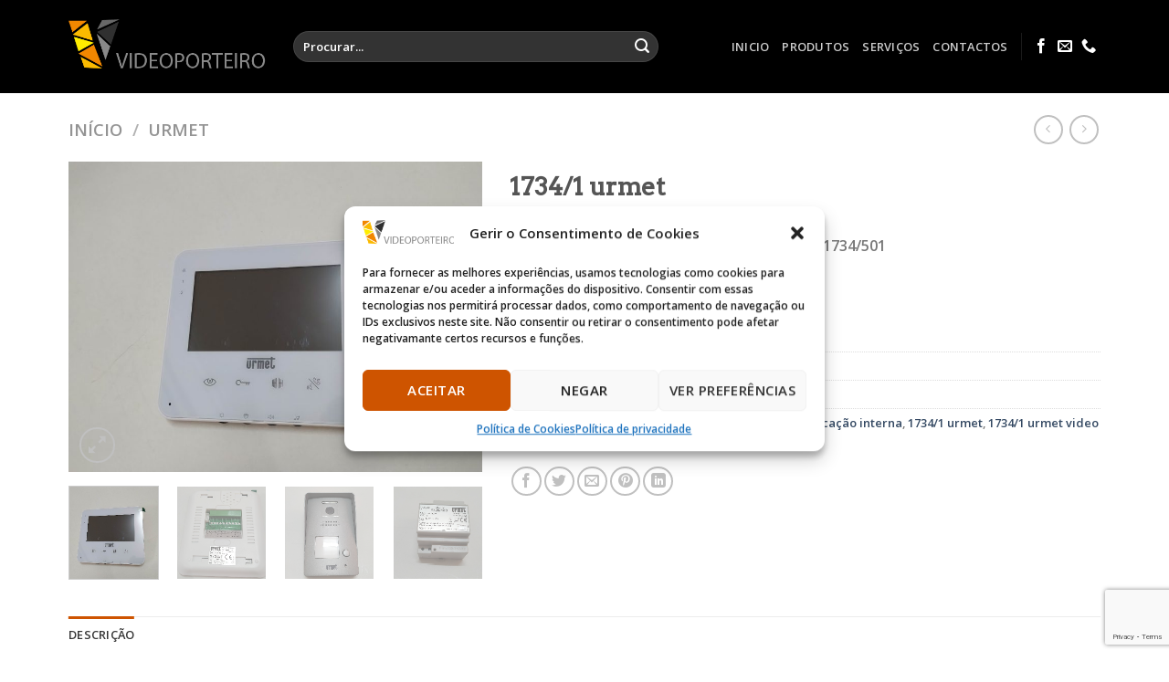

--- FILE ---
content_type: text/html; charset=UTF-8
request_url: https://videoporteiro.pt/produto/1734-1-urmet/
body_size: 34122
content:
<!DOCTYPE html>
<html dir="ltr" lang="pt-PT" prefix="og: https://ogp.me/ns#" class="loading-site no-js">
<head>
	<meta charset="UTF-8" />
	<link rel="profile" href="http://gmpg.org/xfn/11" />
	<link rel="pingback" href="https://videoporteiro.pt/xmlrpc.php" />

	<!-- Manifest added by SuperPWA - Progressive Web Apps Plugin For WordPress -->
<link rel="manifest" href="/superpwa-manifest.json">
<meta name="theme-color" content="#ffffff">
<!-- / SuperPWA.com -->
<script>(function(html){html.className = html.className.replace(/\bno-js\b/,'js')})(document.documentElement);</script>
<title>1734/1 urmet - Video Porteiro</title>

		<!-- All in One SEO 4.8.3.2 - aioseo.com -->
	<meta name="description" content="1734/1 monitor suplementar para kit urmet 1734/501" />
	<meta name="robots" content="max-image-preview:large" />
	<link rel="canonical" href="https://videoporteiro.pt/produto/1734-1-urmet/" />
	<meta name="generator" content="All in One SEO (AIOSEO) 4.8.3.2" />
		<meta property="og:locale" content="pt_PT" />
		<meta property="og:site_name" content="Video Porteiro - Intercomunicadores - Telefones de porta - Assistência e Reparações" />
		<meta property="og:type" content="article" />
		<meta property="og:title" content="1734/1 urmet - Video Porteiro" />
		<meta property="og:description" content="1734/1 monitor suplementar para kit urmet 1734/501" />
		<meta property="og:url" content="https://videoporteiro.pt/produto/1734-1-urmet/" />
		<meta property="article:published_time" content="2021-02-10T12:27:13+00:00" />
		<meta property="article:modified_time" content="2025-09-13T00:46:00+00:00" />
		<meta name="twitter:card" content="summary" />
		<meta name="twitter:title" content="1734/1 urmet - Video Porteiro" />
		<meta name="twitter:description" content="1734/1 monitor suplementar para kit urmet 1734/501" />
		<script type="application/ld+json" class="aioseo-schema">
			{"@context":"https:\/\/schema.org","@graph":[{"@type":"BreadcrumbList","@id":"https:\/\/videoporteiro.pt\/produto\/1734-1-urmet\/#breadcrumblist","itemListElement":[{"@type":"ListItem","@id":"https:\/\/videoporteiro.pt#listItem","position":1,"name":"In\u00edcio","item":"https:\/\/videoporteiro.pt","nextItem":{"@type":"ListItem","@id":"https:\/\/videoporteiro.pt\/inicio\/loja\/#listItem","name":"Loja"}},{"@type":"ListItem","@id":"https:\/\/videoporteiro.pt\/inicio\/loja\/#listItem","position":2,"name":"Loja","item":"https:\/\/videoporteiro.pt\/inicio\/loja\/","nextItem":{"@type":"ListItem","@id":"https:\/\/videoporteiro.pt\/categoria-produto\/urmet\/#listItem","name":"Urmet"},"previousItem":{"@type":"ListItem","@id":"https:\/\/videoporteiro.pt#listItem","name":"In\u00edcio"}},{"@type":"ListItem","@id":"https:\/\/videoporteiro.pt\/categoria-produto\/urmet\/#listItem","position":3,"name":"Urmet","item":"https:\/\/videoporteiro.pt\/categoria-produto\/urmet\/","nextItem":{"@type":"ListItem","@id":"https:\/\/videoporteiro.pt\/produto\/1734-1-urmet\/#listItem","name":"1734\/1 urmet"},"previousItem":{"@type":"ListItem","@id":"https:\/\/videoporteiro.pt\/inicio\/loja\/#listItem","name":"Loja"}},{"@type":"ListItem","@id":"https:\/\/videoporteiro.pt\/produto\/1734-1-urmet\/#listItem","position":4,"name":"1734\/1 urmet","previousItem":{"@type":"ListItem","@id":"https:\/\/videoporteiro.pt\/categoria-produto\/urmet\/#listItem","name":"Urmet"}}]},{"@type":"ItemPage","@id":"https:\/\/videoporteiro.pt\/produto\/1734-1-urmet\/#itempage","url":"https:\/\/videoporteiro.pt\/produto\/1734-1-urmet\/","name":"1734\/1 urmet - Video Porteiro","description":"1734\/1 monitor suplementar para kit urmet 1734\/501","inLanguage":"pt-PT","isPartOf":{"@id":"https:\/\/videoporteiro.pt\/#website"},"breadcrumb":{"@id":"https:\/\/videoporteiro.pt\/produto\/1734-1-urmet\/#breadcrumblist"},"image":{"@type":"ImageObject","url":"https:\/\/videoporteiro.pt\/wp-content\/uploads\/2021\/02\/URMET-1734-1-1-1.jpg","@id":"https:\/\/videoporteiro.pt\/produto\/1734-1-urmet\/#mainImage","width":1240,"height":930},"primaryImageOfPage":{"@id":"https:\/\/videoporteiro.pt\/produto\/1734-1-urmet\/#mainImage"},"datePublished":"2021-02-10T12:27:13+00:00","dateModified":"2025-09-13T00:46:00+00:00"},{"@type":"Organization","@id":"https:\/\/videoporteiro.pt\/#organization","name":"Video Porteiro","description":"Intercomunicadores - Telefones de porta - Assist\u00eancia e Repara\u00e7\u00f5es","url":"https:\/\/videoporteiro.pt\/"},{"@type":"WebSite","@id":"https:\/\/videoporteiro.pt\/#website","url":"https:\/\/videoporteiro.pt\/","name":"Video Porteiro","description":"Intercomunicadores - Telefones de porta - Assist\u00eancia e Repara\u00e7\u00f5es","inLanguage":"pt-PT","publisher":{"@id":"https:\/\/videoporteiro.pt\/#organization"}}]}
		</script>
		<!-- All in One SEO -->

<meta name="viewport" content="width=device-width, initial-scale=1, maximum-scale=2" /><link rel='dns-prefetch' href='//cdnjs.cloudflare.com' />
<link rel='dns-prefetch' href='//cdn.jsdelivr.net' />
<link rel='prefetch' href='https://videoporteiro.pt/wp-content/themes/flatsome/assets/js/flatsome.js?ver=89ac940c4841291ea8d6' />
<link rel='prefetch' href='https://videoporteiro.pt/wp-content/themes/flatsome/assets/js/chunk.slider.js?ver=3.17.6' />
<link rel='prefetch' href='https://videoporteiro.pt/wp-content/themes/flatsome/assets/js/chunk.popups.js?ver=3.17.6' />
<link rel='prefetch' href='https://videoporteiro.pt/wp-content/themes/flatsome/assets/js/chunk.tooltips.js?ver=3.17.6' />
<link rel='prefetch' href='https://videoporteiro.pt/wp-content/themes/flatsome/assets/js/woocommerce.js?ver=1a392523165907adee6a' />
<link rel="alternate" type="application/rss+xml" title="Video Porteiro &raquo; Feed" href="https://videoporteiro.pt/feed/" />
<link rel="alternate" type="application/rss+xml" title="Video Porteiro &raquo; Feed de comentários" href="https://videoporteiro.pt/comments/feed/" />
<link rel="alternate" title="oEmbed (JSON)" type="application/json+oembed" href="https://videoporteiro.pt/wp-json/oembed/1.0/embed?url=https%3A%2F%2Fvideoporteiro.pt%2Fproduto%2F1734-1-urmet%2F" />
<link rel="alternate" title="oEmbed (XML)" type="text/xml+oembed" href="https://videoporteiro.pt/wp-json/oembed/1.0/embed?url=https%3A%2F%2Fvideoporteiro.pt%2Fproduto%2F1734-1-urmet%2F&#038;format=xml" />
<style id='wp-img-auto-sizes-contain-inline-css' type='text/css'>
img:is([sizes=auto i],[sizes^="auto," i]){contain-intrinsic-size:3000px 1500px}
/*# sourceURL=wp-img-auto-sizes-contain-inline-css */
</style>
<style id='wp-emoji-styles-inline-css' type='text/css'>

	img.wp-smiley, img.emoji {
		display: inline !important;
		border: none !important;
		box-shadow: none !important;
		height: 1em !important;
		width: 1em !important;
		margin: 0 0.07em !important;
		vertical-align: -0.1em !important;
		background: none !important;
		padding: 0 !important;
	}
/*# sourceURL=wp-emoji-styles-inline-css */
</style>
<link rel='stylesheet' id='contact-form-7-css' href='https://videoporteiro.pt/wp-content/plugins/contact-form-7/includes/css/styles.css?ver=6.0.6' type='text/css' media='all' />
<link rel='stylesheet' id='photoswipe-css' href='https://videoporteiro.pt/wp-content/plugins/woocommerce/assets/css/photoswipe/photoswipe.min.css?ver=9.4.1' type='text/css' media='all' />
<link rel='stylesheet' id='photoswipe-default-skin-css' href='https://videoporteiro.pt/wp-content/plugins/woocommerce/assets/css/photoswipe/default-skin/default-skin.min.css?ver=9.4.1' type='text/css' media='all' />
<style id='woocommerce-inline-inline-css' type='text/css'>
.woocommerce form .form-row .required { visibility: visible; }
/*# sourceURL=woocommerce-inline-inline-css */
</style>
<link rel='stylesheet' id='cmplz-general-css' href='https://videoporteiro.pt/wp-content/plugins/complianz-gdpr/assets/css/cookieblocker.min.css?ver=1749162898' type='text/css' media='all' />
<link rel='stylesheet' id='photoswipe-css-css' href='https://cdnjs.cloudflare.com/ajax/libs/photoswipe/5.3.6/photoswipe.min.css?ver=5.3.6' type='text/css' media='all' />
<link rel='stylesheet' id='flatsome-main-css' href='https://videoporteiro.pt/wp-content/themes/flatsome/assets/css/flatsome.css?ver=3.17.6' type='text/css' media='all' />
<style id='flatsome-main-inline-css' type='text/css'>
@font-face {
				font-family: "fl-icons";
				font-display: block;
				src: url(https://videoporteiro.pt/wp-content/themes/flatsome/assets/css/icons/fl-icons.eot?v=3.17.6);
				src:
					url(https://videoporteiro.pt/wp-content/themes/flatsome/assets/css/icons/fl-icons.eot#iefix?v=3.17.6) format("embedded-opentype"),
					url(https://videoporteiro.pt/wp-content/themes/flatsome/assets/css/icons/fl-icons.woff2?v=3.17.6) format("woff2"),
					url(https://videoporteiro.pt/wp-content/themes/flatsome/assets/css/icons/fl-icons.ttf?v=3.17.6) format("truetype"),
					url(https://videoporteiro.pt/wp-content/themes/flatsome/assets/css/icons/fl-icons.woff?v=3.17.6) format("woff"),
					url(https://videoporteiro.pt/wp-content/themes/flatsome/assets/css/icons/fl-icons.svg?v=3.17.6#fl-icons) format("svg");
			}
/*# sourceURL=flatsome-main-inline-css */
</style>
<link rel='stylesheet' id='flatsome-shop-css' href='https://videoporteiro.pt/wp-content/themes/flatsome/assets/css/flatsome-shop.css?ver=3.17.6' type='text/css' media='all' />
<link rel='stylesheet' id='flatsome-style-css' href='https://videoporteiro.pt/wp-content/themes/flatsome/style.css?ver=3.17.6' type='text/css' media='all' />
<script type="text/javascript" src="https://videoporteiro.pt/wp-includes/js/jquery/jquery.min.js?ver=3.7.1" id="jquery-core-js"></script>
<script type="text/javascript" src="https://videoporteiro.pt/wp-includes/js/jquery/jquery-migrate.min.js?ver=3.4.1" id="jquery-migrate-js"></script>
<script type="text/javascript" src="https://videoporteiro.pt/wp-content/plugins/woocommerce/assets/js/jquery-blockui/jquery.blockUI.min.js?ver=2.7.0-wc.9.4.1" id="jquery-blockui-js" data-wp-strategy="defer"></script>
<script type="text/javascript" id="wc-add-to-cart-js-extra">
/* <![CDATA[ */
var wc_add_to_cart_params = {"ajax_url":"/wp-admin/admin-ajax.php","wc_ajax_url":"/?wc-ajax=%%endpoint%%","i18n_view_cart":"Ver carrinho","cart_url":"https://videoporteiro.pt/carrinho/","is_cart":"","cart_redirect_after_add":"no"};
//# sourceURL=wc-add-to-cart-js-extra
/* ]]> */
</script>
<script type="text/javascript" src="https://videoporteiro.pt/wp-content/plugins/woocommerce/assets/js/frontend/add-to-cart.min.js?ver=9.4.1" id="wc-add-to-cart-js" defer="defer" data-wp-strategy="defer"></script>
<script type="text/javascript" src="https://videoporteiro.pt/wp-content/plugins/woocommerce/assets/js/photoswipe/photoswipe.min.js?ver=4.1.1-wc.9.4.1" id="photoswipe-js" data-wp-strategy="defer"></script>
<script type="text/javascript" src="https://videoporteiro.pt/wp-content/plugins/woocommerce/assets/js/photoswipe/photoswipe-ui-default.min.js?ver=4.1.1-wc.9.4.1" id="photoswipe-ui-default-js" defer="defer" data-wp-strategy="defer"></script>
<script type="text/javascript" id="wc-single-product-js-extra">
/* <![CDATA[ */
var wc_single_product_params = {"i18n_required_rating_text":"Seleccione uma classifica\u00e7\u00e3o","review_rating_required":"yes","flexslider":{"rtl":false,"animation":"slide","smoothHeight":true,"directionNav":false,"controlNav":"thumbnails","slideshow":false,"animationSpeed":500,"animationLoop":false,"allowOneSlide":false},"zoom_enabled":"","zoom_options":[],"photoswipe_enabled":"1","photoswipe_options":{"shareEl":false,"closeOnScroll":false,"history":false,"hideAnimationDuration":0,"showAnimationDuration":0},"flexslider_enabled":""};
//# sourceURL=wc-single-product-js-extra
/* ]]> */
</script>
<script type="text/javascript" src="https://videoporteiro.pt/wp-content/plugins/woocommerce/assets/js/frontend/single-product.min.js?ver=9.4.1" id="wc-single-product-js" defer="defer" data-wp-strategy="defer"></script>
<script type="text/javascript" src="https://videoporteiro.pt/wp-content/plugins/woocommerce/assets/js/js-cookie/js.cookie.min.js?ver=2.1.4-wc.9.4.1" id="js-cookie-js" data-wp-strategy="defer"></script>
<link rel="https://api.w.org/" href="https://videoporteiro.pt/wp-json/" /><link rel="alternate" title="JSON" type="application/json" href="https://videoporteiro.pt/wp-json/wp/v2/product/3473" /><link rel="EditURI" type="application/rsd+xml" title="RSD" href="https://videoporteiro.pt/xmlrpc.php?rsd" />
<meta name="generator" content="WordPress 6.9" />
<meta name="generator" content="WooCommerce 9.4.1" />
<link rel='shortlink' href='https://videoporteiro.pt/?p=3473' />

    <!-- Start of Async ProveSource Code (Wordpress / Woocommerce v3.0.4) --><script>!function(o,i){window.provesrc&&window.console&&console.error&&console.error("ProveSource is included twice in this page."),provesrc=window.provesrc={dq:[],display:function(){this.dq.push(arguments)}},o._provesrcAsyncInit=function(){provesrc.init({apiKey:"eyJhbGciOiJIUzI1NiIsInR5cCI6IkpXVCJ9.eyJhY2NvdW50SWQiOiI1ZmY1Y2E5NGQ1NTI4ZjA3MjE5MmU2OWYiLCJpYXQiOjE2MDk5NDM3MDB9.eOFLYdyK5BmwiCWinCxj7z5nhX1bOq81qeysNoGwidc",v:"0.0.4"})};var r=i.createElement("script");r.async=!0,r["ch"+"ar"+"set"]="UTF-8",r.src="https://cdn.provesrc.com/provesrc.js";var e=i.getElementsByTagName("script")[0];e.parentNode.insertBefore(r,e)}(window,document);</script><!-- End of Async ProveSource Code -->

<!--BEGIN: TRACKING CODE MANAGER (v2.4.0) BY INTELLYWP.COM IN HEAD//-->
<!-- Yandex.Metrika counter -->
<script type="text/javascript">
   (function(m,e,t,r,i,k,a){m[i]=m[i]||function(){(m[i].a=m[i].a||[]).push(arguments)};
   m[i].l=1*new Date();k=e.createElement(t),a=e.getElementsByTagName(t)[0],k.async=1,k.src=r,a.parentNode.insertBefore(k,a)})
   (window, document, "script", "https://mc.yandex.ru/metrika/tag.js", "ym");

   ym(71008036, "init", {
        clickmap:true,
        trackLinks:true,
        accurateTrackBounce:true,
        webvisor:true,
        ecommerce:"dataLayer"
   });
</script>
<noscript><div><img src="https://mc.yandex.ru/watch/71008036" style="position:absolute;left:-9999px" alt="" /></div></noscript>
<!-- /Yandex.Metrika counter -->
<!--END: https://wordpress.org/plugins/tracking-code-manager IN HEAD//-->			<style>.cmplz-hidden {
					display: none !important;
				}</style><style>.bg{opacity: 0; transition: opacity 1s; -webkit-transition: opacity 1s;} .bg-loaded{opacity: 1;}</style>	<noscript><style>.woocommerce-product-gallery{ opacity: 1 !important; }</style></noscript>
	<style class='wp-fonts-local' type='text/css'>
@font-face{font-family:Inter;font-style:normal;font-weight:300 900;font-display:fallback;src:url('https://videoporteiro.pt/wp-content/plugins/woocommerce/assets/fonts/Inter-VariableFont_slnt,wght.woff2') format('woff2');font-stretch:normal;}
@font-face{font-family:Cardo;font-style:normal;font-weight:400;font-display:fallback;src:url('https://videoporteiro.pt/wp-content/plugins/woocommerce/assets/fonts/cardo_normal_400.woff2') format('woff2');}
</style>
<link rel="icon" href="https://videoporteiro.pt/wp-content/uploads/2019/01/cropped-logovideolight2-4-copy-32x32.png" sizes="32x32" />
<link rel="icon" href="https://videoporteiro.pt/wp-content/uploads/2019/01/cropped-logovideolight2-4-copy-192x192.png" sizes="192x192" />
<link rel="apple-touch-icon" href="https://videoporteiro.pt/wp-content/uploads/2019/01/cropped-logovideolight2-4-copy-180x180.png" />
<meta name="msapplication-TileImage" content="https://videoporteiro.pt/wp-content/uploads/2019/01/cropped-logovideolight2-4-copy-270x270.png" />
<style id="custom-css" type="text/css">:root {--primary-color: #CE5400;}.container-width, .full-width .ubermenu-nav, .container, .row{max-width: 1160px}.row.row-collapse{max-width: 1130px}.row.row-small{max-width: 1152.5px}.row.row-large{max-width: 1190px}.header-main{height: 102px}#logo img{max-height: 102px}#logo{width:216px;}#logo img{padding:10px 0;}.header-bottom{min-height: 41px}.header-top{min-height: 30px}.transparent .header-main{height: 30px}.transparent #logo img{max-height: 30px}.has-transparent + .page-title:first-of-type,.has-transparent + #main > .page-title,.has-transparent + #main > div > .page-title,.has-transparent + #main .page-header-wrapper:first-of-type .page-title{padding-top: 30px;}.header.show-on-scroll,.stuck .header-main{height:70px!important}.stuck #logo img{max-height: 70px!important}.search-form{ width: 84%;}.header-bg-color {background-color: #000000}.header-bottom {background-color: rgba(40,40,40,0.85)}.header-bottom-nav > li > a{line-height: 34px }@media (max-width: 549px) {.header-main{height: 70px}#logo img{max-height: 70px}}.header-top{background-color:rgba(94,94,94,0.42)!important;}/* Color */.accordion-title.active, .has-icon-bg .icon .icon-inner,.logo a, .primary.is-underline, .primary.is-link, .badge-outline .badge-inner, .nav-outline > li.active> a,.nav-outline >li.active > a, .cart-icon strong,[data-color='primary'], .is-outline.primary{color: #CE5400;}/* Color !important */[data-text-color="primary"]{color: #CE5400!important;}/* Background Color */[data-text-bg="primary"]{background-color: #CE5400;}/* Background */.scroll-to-bullets a,.featured-title, .label-new.menu-item > a:after, .nav-pagination > li > .current,.nav-pagination > li > span:hover,.nav-pagination > li > a:hover,.has-hover:hover .badge-outline .badge-inner,button[type="submit"], .button.wc-forward:not(.checkout):not(.checkout-button), .button.submit-button, .button.primary:not(.is-outline),.featured-table .title,.is-outline:hover, .has-icon:hover .icon-label,.nav-dropdown-bold .nav-column li > a:hover, .nav-dropdown.nav-dropdown-bold > li > a:hover, .nav-dropdown-bold.dark .nav-column li > a:hover, .nav-dropdown.nav-dropdown-bold.dark > li > a:hover, .header-vertical-menu__opener ,.is-outline:hover, .tagcloud a:hover,.grid-tools a, input[type='submit']:not(.is-form), .box-badge:hover .box-text, input.button.alt,.nav-box > li > a:hover,.nav-box > li.active > a,.nav-pills > li.active > a ,.current-dropdown .cart-icon strong, .cart-icon:hover strong, .nav-line-bottom > li > a:before, .nav-line-grow > li > a:before, .nav-line > li > a:before,.banner, .header-top, .slider-nav-circle .flickity-prev-next-button:hover svg, .slider-nav-circle .flickity-prev-next-button:hover .arrow, .primary.is-outline:hover, .button.primary:not(.is-outline), input[type='submit'].primary, input[type='submit'].primary, input[type='reset'].button, input[type='button'].primary, .badge-inner{background-color: #CE5400;}/* Border */.nav-vertical.nav-tabs > li.active > a,.scroll-to-bullets a.active,.nav-pagination > li > .current,.nav-pagination > li > span:hover,.nav-pagination > li > a:hover,.has-hover:hover .badge-outline .badge-inner,.accordion-title.active,.featured-table,.is-outline:hover, .tagcloud a:hover,blockquote, .has-border, .cart-icon strong:after,.cart-icon strong,.blockUI:before, .processing:before,.loading-spin, .slider-nav-circle .flickity-prev-next-button:hover svg, .slider-nav-circle .flickity-prev-next-button:hover .arrow, .primary.is-outline:hover{border-color: #CE5400}.nav-tabs > li.active > a{border-top-color: #CE5400}.widget_shopping_cart_content .blockUI.blockOverlay:before { border-left-color: #CE5400 }.woocommerce-checkout-review-order .blockUI.blockOverlay:before { border-left-color: #CE5400 }/* Fill */.slider .flickity-prev-next-button:hover svg,.slider .flickity-prev-next-button:hover .arrow{fill: #CE5400;}/* Focus */.primary:focus-visible, .submit-button:focus-visible, button[type="submit"]:focus-visible { outline-color: #CE5400!important; }/* Background Color */[data-icon-label]:after, .secondary.is-underline:hover,.secondary.is-outline:hover,.icon-label,.button.secondary:not(.is-outline),.button.alt:not(.is-outline), .badge-inner.on-sale, .button.checkout, .single_add_to_cart_button, .current .breadcrumb-step{ background-color:#0091ce; }[data-text-bg="secondary"]{background-color: #0091ce;}/* Color */.secondary.is-underline,.secondary.is-link, .secondary.is-outline,.stars a.active, .star-rating:before, .woocommerce-page .star-rating:before,.star-rating span:before, .color-secondary{color: #0091ce}/* Color !important */[data-text-color="secondary"]{color: #0091ce!important;}/* Border */.secondary.is-outline:hover{border-color:#0091ce}/* Focus */.secondary:focus-visible, .alt:focus-visible { outline-color: #0091ce!important; }body{font-family: "Open Sans", sans-serif;}.nav > li > a {font-family: "Open Sans", sans-serif;}.mobile-sidebar-levels-2 .nav > li > ul > li > a {font-family: "Open Sans", sans-serif;}.nav > li > a,.mobile-sidebar-levels-2 .nav > li > ul > li > a {font-weight: 600;font-style: normal;}h1,h2,h3,h4,h5,h6,.heading-font, .off-canvas-center .nav-sidebar.nav-vertical > li > a{font-family: Arvo, sans-serif;}.alt-font{font-family: "Dancing Script", sans-serif;}.alt-font {font-weight: 400!important;font-style: normal!important;}.has-equal-box-heights .box-image {padding-top: 100%;}.shop-page-title.featured-title .title-bg{ background-image: url(https://videoporteiro.pt/wp-content/uploads/2021/02/URMET-1734-1-1-1.jpg)!important;}@media screen and (min-width: 550px){.products .box-vertical .box-image{min-width: 847px!important;width: 847px!important;}}.footer-1{background-color: #000000}.footer-2{background-color: #FFFFFF}.absolute-footer, html{background-color: #FFFFFF}.page-title-small + main .product-container > .row{padding-top:0;}.nav-vertical-fly-out > li + li {border-top-width: 1px; border-top-style: solid;}.label-new.menu-item > a:after{content:"New";}.label-hot.menu-item > a:after{content:"Hot";}.label-sale.menu-item > a:after{content:"Sale";}.label-popular.menu-item > a:after{content:"Popular";}</style><style id="kirki-inline-styles">/* latin */
@font-face {
  font-family: 'Arvo';
  font-style: normal;
  font-weight: 400;
  font-display: swap;
  src: url(https://videoporteiro.pt/wp-content/fonts/arvo/font) format('woff');
  unicode-range: U+0000-00FF, U+0131, U+0152-0153, U+02BB-02BC, U+02C6, U+02DA, U+02DC, U+0304, U+0308, U+0329, U+2000-206F, U+20AC, U+2122, U+2191, U+2193, U+2212, U+2215, U+FEFF, U+FFFD;
}/* cyrillic-ext */
@font-face {
  font-family: 'Open Sans';
  font-style: normal;
  font-weight: 400;
  font-stretch: normal;
  font-display: swap;
  src: url(https://videoporteiro.pt/wp-content/fonts/open-sans/font) format('woff');
  unicode-range: U+0460-052F, U+1C80-1C8A, U+20B4, U+2DE0-2DFF, U+A640-A69F, U+FE2E-FE2F;
}
/* cyrillic */
@font-face {
  font-family: 'Open Sans';
  font-style: normal;
  font-weight: 400;
  font-stretch: normal;
  font-display: swap;
  src: url(https://videoporteiro.pt/wp-content/fonts/open-sans/font) format('woff');
  unicode-range: U+0301, U+0400-045F, U+0490-0491, U+04B0-04B1, U+2116;
}
/* greek-ext */
@font-face {
  font-family: 'Open Sans';
  font-style: normal;
  font-weight: 400;
  font-stretch: normal;
  font-display: swap;
  src: url(https://videoporteiro.pt/wp-content/fonts/open-sans/font) format('woff');
  unicode-range: U+1F00-1FFF;
}
/* greek */
@font-face {
  font-family: 'Open Sans';
  font-style: normal;
  font-weight: 400;
  font-stretch: normal;
  font-display: swap;
  src: url(https://videoporteiro.pt/wp-content/fonts/open-sans/font) format('woff');
  unicode-range: U+0370-0377, U+037A-037F, U+0384-038A, U+038C, U+038E-03A1, U+03A3-03FF;
}
/* hebrew */
@font-face {
  font-family: 'Open Sans';
  font-style: normal;
  font-weight: 400;
  font-stretch: normal;
  font-display: swap;
  src: url(https://videoporteiro.pt/wp-content/fonts/open-sans/font) format('woff');
  unicode-range: U+0307-0308, U+0590-05FF, U+200C-2010, U+20AA, U+25CC, U+FB1D-FB4F;
}
/* math */
@font-face {
  font-family: 'Open Sans';
  font-style: normal;
  font-weight: 400;
  font-stretch: normal;
  font-display: swap;
  src: url(https://videoporteiro.pt/wp-content/fonts/open-sans/font) format('woff');
  unicode-range: U+0302-0303, U+0305, U+0307-0308, U+0310, U+0312, U+0315, U+031A, U+0326-0327, U+032C, U+032F-0330, U+0332-0333, U+0338, U+033A, U+0346, U+034D, U+0391-03A1, U+03A3-03A9, U+03B1-03C9, U+03D1, U+03D5-03D6, U+03F0-03F1, U+03F4-03F5, U+2016-2017, U+2034-2038, U+203C, U+2040, U+2043, U+2047, U+2050, U+2057, U+205F, U+2070-2071, U+2074-208E, U+2090-209C, U+20D0-20DC, U+20E1, U+20E5-20EF, U+2100-2112, U+2114-2115, U+2117-2121, U+2123-214F, U+2190, U+2192, U+2194-21AE, U+21B0-21E5, U+21F1-21F2, U+21F4-2211, U+2213-2214, U+2216-22FF, U+2308-230B, U+2310, U+2319, U+231C-2321, U+2336-237A, U+237C, U+2395, U+239B-23B7, U+23D0, U+23DC-23E1, U+2474-2475, U+25AF, U+25B3, U+25B7, U+25BD, U+25C1, U+25CA, U+25CC, U+25FB, U+266D-266F, U+27C0-27FF, U+2900-2AFF, U+2B0E-2B11, U+2B30-2B4C, U+2BFE, U+3030, U+FF5B, U+FF5D, U+1D400-1D7FF, U+1EE00-1EEFF;
}
/* symbols */
@font-face {
  font-family: 'Open Sans';
  font-style: normal;
  font-weight: 400;
  font-stretch: normal;
  font-display: swap;
  src: url(https://videoporteiro.pt/wp-content/fonts/open-sans/font) format('woff');
  unicode-range: U+0001-000C, U+000E-001F, U+007F-009F, U+20DD-20E0, U+20E2-20E4, U+2150-218F, U+2190, U+2192, U+2194-2199, U+21AF, U+21E6-21F0, U+21F3, U+2218-2219, U+2299, U+22C4-22C6, U+2300-243F, U+2440-244A, U+2460-24FF, U+25A0-27BF, U+2800-28FF, U+2921-2922, U+2981, U+29BF, U+29EB, U+2B00-2BFF, U+4DC0-4DFF, U+FFF9-FFFB, U+10140-1018E, U+10190-1019C, U+101A0, U+101D0-101FD, U+102E0-102FB, U+10E60-10E7E, U+1D2C0-1D2D3, U+1D2E0-1D37F, U+1F000-1F0FF, U+1F100-1F1AD, U+1F1E6-1F1FF, U+1F30D-1F30F, U+1F315, U+1F31C, U+1F31E, U+1F320-1F32C, U+1F336, U+1F378, U+1F37D, U+1F382, U+1F393-1F39F, U+1F3A7-1F3A8, U+1F3AC-1F3AF, U+1F3C2, U+1F3C4-1F3C6, U+1F3CA-1F3CE, U+1F3D4-1F3E0, U+1F3ED, U+1F3F1-1F3F3, U+1F3F5-1F3F7, U+1F408, U+1F415, U+1F41F, U+1F426, U+1F43F, U+1F441-1F442, U+1F444, U+1F446-1F449, U+1F44C-1F44E, U+1F453, U+1F46A, U+1F47D, U+1F4A3, U+1F4B0, U+1F4B3, U+1F4B9, U+1F4BB, U+1F4BF, U+1F4C8-1F4CB, U+1F4D6, U+1F4DA, U+1F4DF, U+1F4E3-1F4E6, U+1F4EA-1F4ED, U+1F4F7, U+1F4F9-1F4FB, U+1F4FD-1F4FE, U+1F503, U+1F507-1F50B, U+1F50D, U+1F512-1F513, U+1F53E-1F54A, U+1F54F-1F5FA, U+1F610, U+1F650-1F67F, U+1F687, U+1F68D, U+1F691, U+1F694, U+1F698, U+1F6AD, U+1F6B2, U+1F6B9-1F6BA, U+1F6BC, U+1F6C6-1F6CF, U+1F6D3-1F6D7, U+1F6E0-1F6EA, U+1F6F0-1F6F3, U+1F6F7-1F6FC, U+1F700-1F7FF, U+1F800-1F80B, U+1F810-1F847, U+1F850-1F859, U+1F860-1F887, U+1F890-1F8AD, U+1F8B0-1F8BB, U+1F8C0-1F8C1, U+1F900-1F90B, U+1F93B, U+1F946, U+1F984, U+1F996, U+1F9E9, U+1FA00-1FA6F, U+1FA70-1FA7C, U+1FA80-1FA89, U+1FA8F-1FAC6, U+1FACE-1FADC, U+1FADF-1FAE9, U+1FAF0-1FAF8, U+1FB00-1FBFF;
}
/* vietnamese */
@font-face {
  font-family: 'Open Sans';
  font-style: normal;
  font-weight: 400;
  font-stretch: normal;
  font-display: swap;
  src: url(https://videoporteiro.pt/wp-content/fonts/open-sans/font) format('woff');
  unicode-range: U+0102-0103, U+0110-0111, U+0128-0129, U+0168-0169, U+01A0-01A1, U+01AF-01B0, U+0300-0301, U+0303-0304, U+0308-0309, U+0323, U+0329, U+1EA0-1EF9, U+20AB;
}
/* latin-ext */
@font-face {
  font-family: 'Open Sans';
  font-style: normal;
  font-weight: 400;
  font-stretch: normal;
  font-display: swap;
  src: url(https://videoporteiro.pt/wp-content/fonts/open-sans/font) format('woff');
  unicode-range: U+0100-02BA, U+02BD-02C5, U+02C7-02CC, U+02CE-02D7, U+02DD-02FF, U+0304, U+0308, U+0329, U+1D00-1DBF, U+1E00-1E9F, U+1EF2-1EFF, U+2020, U+20A0-20AB, U+20AD-20C0, U+2113, U+2C60-2C7F, U+A720-A7FF;
}
/* latin */
@font-face {
  font-family: 'Open Sans';
  font-style: normal;
  font-weight: 400;
  font-stretch: normal;
  font-display: swap;
  src: url(https://videoporteiro.pt/wp-content/fonts/open-sans/font) format('woff');
  unicode-range: U+0000-00FF, U+0131, U+0152-0153, U+02BB-02BC, U+02C6, U+02DA, U+02DC, U+0304, U+0308, U+0329, U+2000-206F, U+20AC, U+2122, U+2191, U+2193, U+2212, U+2215, U+FEFF, U+FFFD;
}
/* cyrillic-ext */
@font-face {
  font-family: 'Open Sans';
  font-style: normal;
  font-weight: 600;
  font-stretch: normal;
  font-display: swap;
  src: url(https://videoporteiro.pt/wp-content/fonts/open-sans/font) format('woff');
  unicode-range: U+0460-052F, U+1C80-1C8A, U+20B4, U+2DE0-2DFF, U+A640-A69F, U+FE2E-FE2F;
}
/* cyrillic */
@font-face {
  font-family: 'Open Sans';
  font-style: normal;
  font-weight: 600;
  font-stretch: normal;
  font-display: swap;
  src: url(https://videoporteiro.pt/wp-content/fonts/open-sans/font) format('woff');
  unicode-range: U+0301, U+0400-045F, U+0490-0491, U+04B0-04B1, U+2116;
}
/* greek-ext */
@font-face {
  font-family: 'Open Sans';
  font-style: normal;
  font-weight: 600;
  font-stretch: normal;
  font-display: swap;
  src: url(https://videoporteiro.pt/wp-content/fonts/open-sans/font) format('woff');
  unicode-range: U+1F00-1FFF;
}
/* greek */
@font-face {
  font-family: 'Open Sans';
  font-style: normal;
  font-weight: 600;
  font-stretch: normal;
  font-display: swap;
  src: url(https://videoporteiro.pt/wp-content/fonts/open-sans/font) format('woff');
  unicode-range: U+0370-0377, U+037A-037F, U+0384-038A, U+038C, U+038E-03A1, U+03A3-03FF;
}
/* hebrew */
@font-face {
  font-family: 'Open Sans';
  font-style: normal;
  font-weight: 600;
  font-stretch: normal;
  font-display: swap;
  src: url(https://videoporteiro.pt/wp-content/fonts/open-sans/font) format('woff');
  unicode-range: U+0307-0308, U+0590-05FF, U+200C-2010, U+20AA, U+25CC, U+FB1D-FB4F;
}
/* math */
@font-face {
  font-family: 'Open Sans';
  font-style: normal;
  font-weight: 600;
  font-stretch: normal;
  font-display: swap;
  src: url(https://videoporteiro.pt/wp-content/fonts/open-sans/font) format('woff');
  unicode-range: U+0302-0303, U+0305, U+0307-0308, U+0310, U+0312, U+0315, U+031A, U+0326-0327, U+032C, U+032F-0330, U+0332-0333, U+0338, U+033A, U+0346, U+034D, U+0391-03A1, U+03A3-03A9, U+03B1-03C9, U+03D1, U+03D5-03D6, U+03F0-03F1, U+03F4-03F5, U+2016-2017, U+2034-2038, U+203C, U+2040, U+2043, U+2047, U+2050, U+2057, U+205F, U+2070-2071, U+2074-208E, U+2090-209C, U+20D0-20DC, U+20E1, U+20E5-20EF, U+2100-2112, U+2114-2115, U+2117-2121, U+2123-214F, U+2190, U+2192, U+2194-21AE, U+21B0-21E5, U+21F1-21F2, U+21F4-2211, U+2213-2214, U+2216-22FF, U+2308-230B, U+2310, U+2319, U+231C-2321, U+2336-237A, U+237C, U+2395, U+239B-23B7, U+23D0, U+23DC-23E1, U+2474-2475, U+25AF, U+25B3, U+25B7, U+25BD, U+25C1, U+25CA, U+25CC, U+25FB, U+266D-266F, U+27C0-27FF, U+2900-2AFF, U+2B0E-2B11, U+2B30-2B4C, U+2BFE, U+3030, U+FF5B, U+FF5D, U+1D400-1D7FF, U+1EE00-1EEFF;
}
/* symbols */
@font-face {
  font-family: 'Open Sans';
  font-style: normal;
  font-weight: 600;
  font-stretch: normal;
  font-display: swap;
  src: url(https://videoporteiro.pt/wp-content/fonts/open-sans/font) format('woff');
  unicode-range: U+0001-000C, U+000E-001F, U+007F-009F, U+20DD-20E0, U+20E2-20E4, U+2150-218F, U+2190, U+2192, U+2194-2199, U+21AF, U+21E6-21F0, U+21F3, U+2218-2219, U+2299, U+22C4-22C6, U+2300-243F, U+2440-244A, U+2460-24FF, U+25A0-27BF, U+2800-28FF, U+2921-2922, U+2981, U+29BF, U+29EB, U+2B00-2BFF, U+4DC0-4DFF, U+FFF9-FFFB, U+10140-1018E, U+10190-1019C, U+101A0, U+101D0-101FD, U+102E0-102FB, U+10E60-10E7E, U+1D2C0-1D2D3, U+1D2E0-1D37F, U+1F000-1F0FF, U+1F100-1F1AD, U+1F1E6-1F1FF, U+1F30D-1F30F, U+1F315, U+1F31C, U+1F31E, U+1F320-1F32C, U+1F336, U+1F378, U+1F37D, U+1F382, U+1F393-1F39F, U+1F3A7-1F3A8, U+1F3AC-1F3AF, U+1F3C2, U+1F3C4-1F3C6, U+1F3CA-1F3CE, U+1F3D4-1F3E0, U+1F3ED, U+1F3F1-1F3F3, U+1F3F5-1F3F7, U+1F408, U+1F415, U+1F41F, U+1F426, U+1F43F, U+1F441-1F442, U+1F444, U+1F446-1F449, U+1F44C-1F44E, U+1F453, U+1F46A, U+1F47D, U+1F4A3, U+1F4B0, U+1F4B3, U+1F4B9, U+1F4BB, U+1F4BF, U+1F4C8-1F4CB, U+1F4D6, U+1F4DA, U+1F4DF, U+1F4E3-1F4E6, U+1F4EA-1F4ED, U+1F4F7, U+1F4F9-1F4FB, U+1F4FD-1F4FE, U+1F503, U+1F507-1F50B, U+1F50D, U+1F512-1F513, U+1F53E-1F54A, U+1F54F-1F5FA, U+1F610, U+1F650-1F67F, U+1F687, U+1F68D, U+1F691, U+1F694, U+1F698, U+1F6AD, U+1F6B2, U+1F6B9-1F6BA, U+1F6BC, U+1F6C6-1F6CF, U+1F6D3-1F6D7, U+1F6E0-1F6EA, U+1F6F0-1F6F3, U+1F6F7-1F6FC, U+1F700-1F7FF, U+1F800-1F80B, U+1F810-1F847, U+1F850-1F859, U+1F860-1F887, U+1F890-1F8AD, U+1F8B0-1F8BB, U+1F8C0-1F8C1, U+1F900-1F90B, U+1F93B, U+1F946, U+1F984, U+1F996, U+1F9E9, U+1FA00-1FA6F, U+1FA70-1FA7C, U+1FA80-1FA89, U+1FA8F-1FAC6, U+1FACE-1FADC, U+1FADF-1FAE9, U+1FAF0-1FAF8, U+1FB00-1FBFF;
}
/* vietnamese */
@font-face {
  font-family: 'Open Sans';
  font-style: normal;
  font-weight: 600;
  font-stretch: normal;
  font-display: swap;
  src: url(https://videoporteiro.pt/wp-content/fonts/open-sans/font) format('woff');
  unicode-range: U+0102-0103, U+0110-0111, U+0128-0129, U+0168-0169, U+01A0-01A1, U+01AF-01B0, U+0300-0301, U+0303-0304, U+0308-0309, U+0323, U+0329, U+1EA0-1EF9, U+20AB;
}
/* latin-ext */
@font-face {
  font-family: 'Open Sans';
  font-style: normal;
  font-weight: 600;
  font-stretch: normal;
  font-display: swap;
  src: url(https://videoporteiro.pt/wp-content/fonts/open-sans/font) format('woff');
  unicode-range: U+0100-02BA, U+02BD-02C5, U+02C7-02CC, U+02CE-02D7, U+02DD-02FF, U+0304, U+0308, U+0329, U+1D00-1DBF, U+1E00-1E9F, U+1EF2-1EFF, U+2020, U+20A0-20AB, U+20AD-20C0, U+2113, U+2C60-2C7F, U+A720-A7FF;
}
/* latin */
@font-face {
  font-family: 'Open Sans';
  font-style: normal;
  font-weight: 600;
  font-stretch: normal;
  font-display: swap;
  src: url(https://videoporteiro.pt/wp-content/fonts/open-sans/font) format('woff');
  unicode-range: U+0000-00FF, U+0131, U+0152-0153, U+02BB-02BC, U+02C6, U+02DA, U+02DC, U+0304, U+0308, U+0329, U+2000-206F, U+20AC, U+2122, U+2191, U+2193, U+2212, U+2215, U+FEFF, U+FFFD;
}/* vietnamese */
@font-face {
  font-family: 'Dancing Script';
  font-style: normal;
  font-weight: 400;
  font-display: swap;
  src: url(https://videoporteiro.pt/wp-content/fonts/dancing-script/font) format('woff');
  unicode-range: U+0102-0103, U+0110-0111, U+0128-0129, U+0168-0169, U+01A0-01A1, U+01AF-01B0, U+0300-0301, U+0303-0304, U+0308-0309, U+0323, U+0329, U+1EA0-1EF9, U+20AB;
}
/* latin-ext */
@font-face {
  font-family: 'Dancing Script';
  font-style: normal;
  font-weight: 400;
  font-display: swap;
  src: url(https://videoporteiro.pt/wp-content/fonts/dancing-script/font) format('woff');
  unicode-range: U+0100-02BA, U+02BD-02C5, U+02C7-02CC, U+02CE-02D7, U+02DD-02FF, U+0304, U+0308, U+0329, U+1D00-1DBF, U+1E00-1E9F, U+1EF2-1EFF, U+2020, U+20A0-20AB, U+20AD-20C0, U+2113, U+2C60-2C7F, U+A720-A7FF;
}
/* latin */
@font-face {
  font-family: 'Dancing Script';
  font-style: normal;
  font-weight: 400;
  font-display: swap;
  src: url(https://videoporteiro.pt/wp-content/fonts/dancing-script/font) format('woff');
  unicode-range: U+0000-00FF, U+0131, U+0152-0153, U+02BB-02BC, U+02C6, U+02DA, U+02DC, U+0304, U+0308, U+0329, U+2000-206F, U+20AC, U+2122, U+2191, U+2193, U+2212, U+2215, U+FEFF, U+FFFD;
}</style><link rel='stylesheet' id='wc-blocks-style-css' href='https://videoporteiro.pt/wp-content/plugins/woocommerce/assets/client/blocks/wc-blocks.css?ver=wc-9.4.1' type='text/css' media='all' />
<style id='global-styles-inline-css' type='text/css'>
:root{--wp--preset--aspect-ratio--square: 1;--wp--preset--aspect-ratio--4-3: 4/3;--wp--preset--aspect-ratio--3-4: 3/4;--wp--preset--aspect-ratio--3-2: 3/2;--wp--preset--aspect-ratio--2-3: 2/3;--wp--preset--aspect-ratio--16-9: 16/9;--wp--preset--aspect-ratio--9-16: 9/16;--wp--preset--color--black: #000000;--wp--preset--color--cyan-bluish-gray: #abb8c3;--wp--preset--color--white: #ffffff;--wp--preset--color--pale-pink: #f78da7;--wp--preset--color--vivid-red: #cf2e2e;--wp--preset--color--luminous-vivid-orange: #ff6900;--wp--preset--color--luminous-vivid-amber: #fcb900;--wp--preset--color--light-green-cyan: #7bdcb5;--wp--preset--color--vivid-green-cyan: #00d084;--wp--preset--color--pale-cyan-blue: #8ed1fc;--wp--preset--color--vivid-cyan-blue: #0693e3;--wp--preset--color--vivid-purple: #9b51e0;--wp--preset--gradient--vivid-cyan-blue-to-vivid-purple: linear-gradient(135deg,rgb(6,147,227) 0%,rgb(155,81,224) 100%);--wp--preset--gradient--light-green-cyan-to-vivid-green-cyan: linear-gradient(135deg,rgb(122,220,180) 0%,rgb(0,208,130) 100%);--wp--preset--gradient--luminous-vivid-amber-to-luminous-vivid-orange: linear-gradient(135deg,rgb(252,185,0) 0%,rgb(255,105,0) 100%);--wp--preset--gradient--luminous-vivid-orange-to-vivid-red: linear-gradient(135deg,rgb(255,105,0) 0%,rgb(207,46,46) 100%);--wp--preset--gradient--very-light-gray-to-cyan-bluish-gray: linear-gradient(135deg,rgb(238,238,238) 0%,rgb(169,184,195) 100%);--wp--preset--gradient--cool-to-warm-spectrum: linear-gradient(135deg,rgb(74,234,220) 0%,rgb(151,120,209) 20%,rgb(207,42,186) 40%,rgb(238,44,130) 60%,rgb(251,105,98) 80%,rgb(254,248,76) 100%);--wp--preset--gradient--blush-light-purple: linear-gradient(135deg,rgb(255,206,236) 0%,rgb(152,150,240) 100%);--wp--preset--gradient--blush-bordeaux: linear-gradient(135deg,rgb(254,205,165) 0%,rgb(254,45,45) 50%,rgb(107,0,62) 100%);--wp--preset--gradient--luminous-dusk: linear-gradient(135deg,rgb(255,203,112) 0%,rgb(199,81,192) 50%,rgb(65,88,208) 100%);--wp--preset--gradient--pale-ocean: linear-gradient(135deg,rgb(255,245,203) 0%,rgb(182,227,212) 50%,rgb(51,167,181) 100%);--wp--preset--gradient--electric-grass: linear-gradient(135deg,rgb(202,248,128) 0%,rgb(113,206,126) 100%);--wp--preset--gradient--midnight: linear-gradient(135deg,rgb(2,3,129) 0%,rgb(40,116,252) 100%);--wp--preset--font-size--small: 13px;--wp--preset--font-size--medium: 20px;--wp--preset--font-size--large: 36px;--wp--preset--font-size--x-large: 42px;--wp--preset--font-family--inter: "Inter", sans-serif;--wp--preset--font-family--cardo: Cardo;--wp--preset--spacing--20: 0.44rem;--wp--preset--spacing--30: 0.67rem;--wp--preset--spacing--40: 1rem;--wp--preset--spacing--50: 1.5rem;--wp--preset--spacing--60: 2.25rem;--wp--preset--spacing--70: 3.38rem;--wp--preset--spacing--80: 5.06rem;--wp--preset--shadow--natural: 6px 6px 9px rgba(0, 0, 0, 0.2);--wp--preset--shadow--deep: 12px 12px 50px rgba(0, 0, 0, 0.4);--wp--preset--shadow--sharp: 6px 6px 0px rgba(0, 0, 0, 0.2);--wp--preset--shadow--outlined: 6px 6px 0px -3px rgb(255, 255, 255), 6px 6px rgb(0, 0, 0);--wp--preset--shadow--crisp: 6px 6px 0px rgb(0, 0, 0);}:where(.is-layout-flex){gap: 0.5em;}:where(.is-layout-grid){gap: 0.5em;}body .is-layout-flex{display: flex;}.is-layout-flex{flex-wrap: wrap;align-items: center;}.is-layout-flex > :is(*, div){margin: 0;}body .is-layout-grid{display: grid;}.is-layout-grid > :is(*, div){margin: 0;}:where(.wp-block-columns.is-layout-flex){gap: 2em;}:where(.wp-block-columns.is-layout-grid){gap: 2em;}:where(.wp-block-post-template.is-layout-flex){gap: 1.25em;}:where(.wp-block-post-template.is-layout-grid){gap: 1.25em;}.has-black-color{color: var(--wp--preset--color--black) !important;}.has-cyan-bluish-gray-color{color: var(--wp--preset--color--cyan-bluish-gray) !important;}.has-white-color{color: var(--wp--preset--color--white) !important;}.has-pale-pink-color{color: var(--wp--preset--color--pale-pink) !important;}.has-vivid-red-color{color: var(--wp--preset--color--vivid-red) !important;}.has-luminous-vivid-orange-color{color: var(--wp--preset--color--luminous-vivid-orange) !important;}.has-luminous-vivid-amber-color{color: var(--wp--preset--color--luminous-vivid-amber) !important;}.has-light-green-cyan-color{color: var(--wp--preset--color--light-green-cyan) !important;}.has-vivid-green-cyan-color{color: var(--wp--preset--color--vivid-green-cyan) !important;}.has-pale-cyan-blue-color{color: var(--wp--preset--color--pale-cyan-blue) !important;}.has-vivid-cyan-blue-color{color: var(--wp--preset--color--vivid-cyan-blue) !important;}.has-vivid-purple-color{color: var(--wp--preset--color--vivid-purple) !important;}.has-black-background-color{background-color: var(--wp--preset--color--black) !important;}.has-cyan-bluish-gray-background-color{background-color: var(--wp--preset--color--cyan-bluish-gray) !important;}.has-white-background-color{background-color: var(--wp--preset--color--white) !important;}.has-pale-pink-background-color{background-color: var(--wp--preset--color--pale-pink) !important;}.has-vivid-red-background-color{background-color: var(--wp--preset--color--vivid-red) !important;}.has-luminous-vivid-orange-background-color{background-color: var(--wp--preset--color--luminous-vivid-orange) !important;}.has-luminous-vivid-amber-background-color{background-color: var(--wp--preset--color--luminous-vivid-amber) !important;}.has-light-green-cyan-background-color{background-color: var(--wp--preset--color--light-green-cyan) !important;}.has-vivid-green-cyan-background-color{background-color: var(--wp--preset--color--vivid-green-cyan) !important;}.has-pale-cyan-blue-background-color{background-color: var(--wp--preset--color--pale-cyan-blue) !important;}.has-vivid-cyan-blue-background-color{background-color: var(--wp--preset--color--vivid-cyan-blue) !important;}.has-vivid-purple-background-color{background-color: var(--wp--preset--color--vivid-purple) !important;}.has-black-border-color{border-color: var(--wp--preset--color--black) !important;}.has-cyan-bluish-gray-border-color{border-color: var(--wp--preset--color--cyan-bluish-gray) !important;}.has-white-border-color{border-color: var(--wp--preset--color--white) !important;}.has-pale-pink-border-color{border-color: var(--wp--preset--color--pale-pink) !important;}.has-vivid-red-border-color{border-color: var(--wp--preset--color--vivid-red) !important;}.has-luminous-vivid-orange-border-color{border-color: var(--wp--preset--color--luminous-vivid-orange) !important;}.has-luminous-vivid-amber-border-color{border-color: var(--wp--preset--color--luminous-vivid-amber) !important;}.has-light-green-cyan-border-color{border-color: var(--wp--preset--color--light-green-cyan) !important;}.has-vivid-green-cyan-border-color{border-color: var(--wp--preset--color--vivid-green-cyan) !important;}.has-pale-cyan-blue-border-color{border-color: var(--wp--preset--color--pale-cyan-blue) !important;}.has-vivid-cyan-blue-border-color{border-color: var(--wp--preset--color--vivid-cyan-blue) !important;}.has-vivid-purple-border-color{border-color: var(--wp--preset--color--vivid-purple) !important;}.has-vivid-cyan-blue-to-vivid-purple-gradient-background{background: var(--wp--preset--gradient--vivid-cyan-blue-to-vivid-purple) !important;}.has-light-green-cyan-to-vivid-green-cyan-gradient-background{background: var(--wp--preset--gradient--light-green-cyan-to-vivid-green-cyan) !important;}.has-luminous-vivid-amber-to-luminous-vivid-orange-gradient-background{background: var(--wp--preset--gradient--luminous-vivid-amber-to-luminous-vivid-orange) !important;}.has-luminous-vivid-orange-to-vivid-red-gradient-background{background: var(--wp--preset--gradient--luminous-vivid-orange-to-vivid-red) !important;}.has-very-light-gray-to-cyan-bluish-gray-gradient-background{background: var(--wp--preset--gradient--very-light-gray-to-cyan-bluish-gray) !important;}.has-cool-to-warm-spectrum-gradient-background{background: var(--wp--preset--gradient--cool-to-warm-spectrum) !important;}.has-blush-light-purple-gradient-background{background: var(--wp--preset--gradient--blush-light-purple) !important;}.has-blush-bordeaux-gradient-background{background: var(--wp--preset--gradient--blush-bordeaux) !important;}.has-luminous-dusk-gradient-background{background: var(--wp--preset--gradient--luminous-dusk) !important;}.has-pale-ocean-gradient-background{background: var(--wp--preset--gradient--pale-ocean) !important;}.has-electric-grass-gradient-background{background: var(--wp--preset--gradient--electric-grass) !important;}.has-midnight-gradient-background{background: var(--wp--preset--gradient--midnight) !important;}.has-small-font-size{font-size: var(--wp--preset--font-size--small) !important;}.has-medium-font-size{font-size: var(--wp--preset--font-size--medium) !important;}.has-large-font-size{font-size: var(--wp--preset--font-size--large) !important;}.has-x-large-font-size{font-size: var(--wp--preset--font-size--x-large) !important;}
/*# sourceURL=global-styles-inline-css */
</style>
<link rel='stylesheet' id='wdm-juery-css-css' href='https://videoporteiro.pt/wp-content/plugins/product-enquiry-for-woocommerce/assets/public/css/wdm-jquery-ui.css?ver=3.2.1' type='text/css' media='all' />
</head>

<body class="wp-singular product-template-default single single-product postid-3473 wp-theme-flatsome theme-flatsome woocommerce woocommerce-page woocommerce-no-js lightbox nav-dropdown-has-arrow nav-dropdown-has-shadow nav-dropdown-has-border catalog-mode">


<a class="skip-link screen-reader-text" href="#main">Skip to content</a>

<div id="wrapper">

	
	<header id="header" class="header has-sticky sticky-jump">
		<div class="header-wrapper">
			<div id="masthead" class="header-main nav-dark">
      <div class="header-inner flex-row container logo-left medium-logo-center" role="navigation">

          <!-- Logo -->
          <div id="logo" class="flex-col logo">
            
<!-- Header logo -->
<a href="https://videoporteiro.pt/" title="Video Porteiro - Intercomunicadores &#8211; Telefones de porta &#8211; Assistência e Reparações" rel="home">
		<img width="216" height="102" src="https://videoporteiro.pt/wp-content/uploads/2021/05/logo-videoporteiro-8.png" class="header_logo header-logo" alt="Video Porteiro"/><img  width="216" height="102" src="https://videoporteiro.pt/wp-content/uploads/2021/05/logo-videoporteiro-8.png" class="header-logo-dark" alt="Video Porteiro"/></a>
          </div>

          <!-- Mobile Left Elements -->
          <div class="flex-col show-for-medium flex-left">
            <ul class="mobile-nav nav nav-left">
              <li class="nav-icon has-icon">
  		<a href="#" data-open="#main-menu" data-pos="left" data-bg="main-menu-overlay" data-color="" class="is-small" aria-label="Menu" aria-controls="main-menu" aria-expanded="false">

		  <i class="icon-menu" ></i>
		  		</a>
	</li>
            </ul>
          </div>

          <!-- Left Elements -->
          <div class="flex-col hide-for-medium flex-left            flex-grow">
            <ul class="header-nav header-nav-main nav nav-left  nav-uppercase" >
              <li class="header-search-form search-form html relative has-icon">
	<div class="header-search-form-wrapper">
		<div class="searchform-wrapper ux-search-box relative form-flat is-normal"><form role="search" method="get" class="searchform" action="https://videoporteiro.pt/">
	<div class="flex-row relative">
						<div class="flex-col flex-grow">
			<label class="screen-reader-text" for="woocommerce-product-search-field-0">Pesquisar por:</label>
			<input type="search" id="woocommerce-product-search-field-0" class="search-field mb-0" placeholder="Procurar..." value="" name="s" />
			<input type="hidden" name="post_type" value="product" />
					</div>
		<div class="flex-col">
			<button type="submit" value="Pesquisa" class="ux-search-submit submit-button secondary button  icon mb-0" aria-label="Submit">
				<i class="icon-search" ></i>			</button>
		</div>
	</div>
	<div class="live-search-results text-left z-top"></div>
</form>
</div>	</div>
</li>
            </ul>
          </div>

          <!-- Right Elements -->
          <div class="flex-col hide-for-medium flex-right">
            <ul class="header-nav header-nav-main nav nav-right  nav-uppercase">
              <li id="menu-item-2498" class="menu-item menu-item-type-post_type menu-item-object-page menu-item-home menu-item-2498 menu-item-design-default"><a href="https://videoporteiro.pt/" class="nav-top-link">Inicio</a></li>
<li id="menu-item-2500" class="menu-item menu-item-type-post_type menu-item-object-page current_page_parent menu-item-2500 menu-item-design-default"><a href="https://videoporteiro.pt/inicio/loja/" class="nav-top-link">Produtos</a></li>
<li id="menu-item-2499" class="menu-item menu-item-type-post_type menu-item-object-page menu-item-2499 menu-item-design-default"><a href="https://videoporteiro.pt/video-porteiro-reparacoes-instalacoes-alcad-fermax-intercomunicadores/" class="nav-top-link">Serviços</a></li>
<li id="menu-item-2503" class="menu-item menu-item-type-post_type menu-item-object-page menu-item-2503 menu-item-design-default"><a href="https://videoporteiro.pt/contactos/" class="nav-top-link">Contactos</a></li>
<li class="header-divider"></li><li class="html header-social-icons ml-0">
	<div class="social-icons follow-icons" ><a href="https://www.facebook.com/videolight.pt/" target="_blank" rel="noopener noreferrer nofollow" data-label="Facebook" class="icon plain facebook tooltip" title="Follow on Facebook" aria-label="Follow on Facebook" ><i class="icon-facebook" ></i></a><a href="mailto:videolight@gmail.com" data-label="E-mail" target="_blank" rel="nofollow" class="icon plain email tooltip" title="Send us an email" aria-label="Send us an email" ><i class="icon-envelop" ></i></a><a href="tel:00351966016991" data-label="Phone" target="_blank" rel="nofollow" class="icon plain phone tooltip" title="Call us" aria-label="Call us" ><i class="icon-phone" ></i></a></div></li>
            </ul>
          </div>

          <!-- Mobile Right Elements -->
          <div class="flex-col show-for-medium flex-right">
            <ul class="mobile-nav nav nav-right">
                          </ul>
          </div>

      </div>

            <div class="container"><div class="top-divider full-width"></div></div>
      </div>

<div class="header-bg-container fill"><div class="header-bg-image fill"></div><div class="header-bg-color fill"></div></div>		</div>
	</header>

	<div class="page-title shop-page-title product-page-title">
	<div class="page-title-inner flex-row medium-flex-wrap container">
	  <div class="flex-col flex-grow medium-text-center">
	  		<div class="is-large">
	<nav class="woocommerce-breadcrumb breadcrumbs uppercase"><a href="https://videoporteiro.pt">Início</a> <span class="divider">&#47;</span> <a href="https://videoporteiro.pt/categoria-produto/urmet/">Urmet</a></nav></div>
	  </div>

	   <div class="flex-col medium-text-center">
		   	<ul class="next-prev-thumbs is-small">         <li class="prod-dropdown has-dropdown">
               <a href="https://videoporteiro.pt/produto/telefone-de-porta-universal-urmet-1150/"  rel="next" class="button icon is-outline circle" aria-label="link">
                  <i class="icon-angle-left" ></i>              </a>
              <div class="nav-dropdown">
                <a title="telefone de porta universal urmet 1150" href="https://videoporteiro.pt/produto/telefone-de-porta-universal-urmet-1150/" aria-label="link">
                <img width="100" height="100" src="https://videoporteiro.pt/wp-content/uploads/2021/02/1150_UNIVERSAL-100x100.jpg" class="attachment-woocommerce_gallery_thumbnail size-woocommerce_gallery_thumbnail wp-post-image" alt="" decoding="async" srcset="https://videoporteiro.pt/wp-content/uploads/2021/02/1150_UNIVERSAL-100x100.jpg 100w, https://videoporteiro.pt/wp-content/uploads/2021/02/1150_UNIVERSAL-280x280.jpg 280w, https://videoporteiro.pt/wp-content/uploads/2021/02/1150_UNIVERSAL-300x300.jpg 300w" sizes="(max-width: 100px) 100vw, 100px" /></a>
              </div>
          </li>
               <li class="prod-dropdown has-dropdown">
               <a href="https://videoporteiro.pt/produto/1734-501-urmet-kit-de-video-porteiro/" rel="next" class="button icon is-outline circle" aria-label="link">
                  <i class="icon-angle-right" ></i>              </a>
              <div class="nav-dropdown">
                  <a title="1734/501 urmet kit de video porteiro" href="https://videoporteiro.pt/produto/1734-501-urmet-kit-de-video-porteiro/" aria-label="link">
                  <img width="100" height="100" src="https://videoporteiro.pt/wp-content/uploads/2021/02/URMET-1734-501-2-100x100.jpg" class="attachment-woocommerce_gallery_thumbnail size-woocommerce_gallery_thumbnail wp-post-image" alt="" decoding="async" srcset="https://videoporteiro.pt/wp-content/uploads/2021/02/URMET-1734-501-2-100x100.jpg 100w, https://videoporteiro.pt/wp-content/uploads/2021/02/URMET-1734-501-2-280x280.jpg 280w, https://videoporteiro.pt/wp-content/uploads/2021/02/URMET-1734-501-2-300x300.jpg 300w" sizes="(max-width: 100px) 100vw, 100px" /></a>
              </div>
          </li>
      </ul>	   </div>
	</div>
</div>

	<main id="main" class="">

	<div class="shop-container">

		
			<div class="container">
	<div class="woocommerce-notices-wrapper"></div><div class="category-filtering container text-center product-filter-row show-for-medium">
  <a href="#product-sidebar"
    data-open="#product-sidebar"
    data-pos="left"
    class="filter-button uppercase plain">
      <i class="icon-equalizer"></i>
      <strong>Filtrar</strong>
  </a>
</div>
</div>
<div id="product-3473" class="product type-product post-3473 status-publish first onbackorder product_cat-arranjar-video-porteiro product_cat-urmet product_tag-1734-1-monitor-que-pode-fazer-intercomunicacao-interna product_tag-1734-1-urmet product_tag-1734-1-urmet-video-porteiro has-post-thumbnail shipping-taxable product-type-simple">
	<div class="product-container">
  <div class="product-main">
    <div class="row content-row mb-0">

    	<div class="product-gallery large-5 col">
    	
<div class="product-images relative mb-half has-hover woocommerce-product-gallery woocommerce-product-gallery--with-images woocommerce-product-gallery--columns-4 images" data-columns="4">

  <div class="badge-container is-larger absolute left top z-1">

</div>

  <div class="image-tools absolute top show-on-hover right z-3">
      </div>

  <div class="woocommerce-product-gallery__wrapper product-gallery-slider slider slider-nav-small mb-half"
        data-flickity-options='{                "cellAlign": "center",                "wrapAround": true,                "autoPlay": false,                "prevNextButtons":true,                "adaptiveHeight": true,                "imagesLoaded": true,                "lazyLoad": 1,                "dragThreshold" : 15,                "pageDots": false,                "rightToLeft": false       }'>
    <div data-thumb="https://videoporteiro.pt/wp-content/uploads/2021/02/URMET-1734-1-1-1-100x100.jpg" data-thumb-alt="" class="woocommerce-product-gallery__image slide first"><a data-size="1240x930" href="https://videoporteiro.pt/wp-content/uploads/2021/02/URMET-1734-1-1-1.jpg" aria-label="link"><img width="810" height="608" src="https://videoporteiro.pt/wp-content/uploads/2021/02/URMET-1734-1-1-1-810x608.jpg" class="wp-post-image skip-lazy" alt="" title="URMET-1734-1-1-1.jpg" data-caption="" data-src="https://videoporteiro.pt/wp-content/uploads/2021/02/URMET-1734-1-1-1.jpg" data-large_image="https://videoporteiro.pt/wp-content/uploads/2021/02/URMET-1734-1-1-1.jpg" data-large_image_width="1240" data-large_image_height="930" decoding="async" fetchpriority="high" srcset="https://videoporteiro.pt/wp-content/uploads/2021/02/URMET-1734-1-1-1-810x608.jpg 810w, https://videoporteiro.pt/wp-content/uploads/2021/02/URMET-1734-1-1-1-533x400.jpg 533w, https://videoporteiro.pt/wp-content/uploads/2021/02/URMET-1734-1-1-1-768x576.jpg 768w, https://videoporteiro.pt/wp-content/uploads/2021/02/URMET-1734-1-1-1-1067x800.jpg 1067w, https://videoporteiro.pt/wp-content/uploads/2021/02/URMET-1734-1-1-1-600x450.jpg 600w, https://videoporteiro.pt/wp-content/uploads/2021/02/URMET-1734-1-1-1.jpg 1240w" sizes="(max-width: 810px) 100vw, 810px" /></a></div><div data-thumb="https://videoporteiro.pt/wp-content/uploads/2021/02/URMET-1734-1-100x100.jpg" data-thumb-alt="" class="woocommerce-product-gallery__image slide"><a data-size="1240x930" href="https://videoporteiro.pt/wp-content/uploads/2021/02/URMET-1734-1.jpg" aria-label="link"><img width="810" height="608" src="https://videoporteiro.pt/wp-content/uploads/2021/02/URMET-1734-1-810x608.jpg" class="skip-lazy" alt="" title="URMET-1734-1.jpg" data-caption="" data-src="https://videoporteiro.pt/wp-content/uploads/2021/02/URMET-1734-1.jpg" data-large_image="https://videoporteiro.pt/wp-content/uploads/2021/02/URMET-1734-1.jpg" data-large_image_width="1240" data-large_image_height="930" decoding="async" srcset="https://videoporteiro.pt/wp-content/uploads/2021/02/URMET-1734-1-810x608.jpg 810w, https://videoporteiro.pt/wp-content/uploads/2021/02/URMET-1734-1-533x400.jpg 533w, https://videoporteiro.pt/wp-content/uploads/2021/02/URMET-1734-1-768x576.jpg 768w, https://videoporteiro.pt/wp-content/uploads/2021/02/URMET-1734-1-1067x800.jpg 1067w, https://videoporteiro.pt/wp-content/uploads/2021/02/URMET-1734-1-600x450.jpg 600w, https://videoporteiro.pt/wp-content/uploads/2021/02/URMET-1734-1.jpg 1240w" sizes="(max-width: 810px) 100vw, 810px" /></a></div><div data-thumb="https://videoporteiro.pt/wp-content/uploads/2021/02/URMET-1734-51-CAMERA-1734-501-100x100.jpg" data-thumb-alt="" class="woocommerce-product-gallery__image slide"><a data-size="1240x930" href="https://videoporteiro.pt/wp-content/uploads/2021/02/URMET-1734-51-CAMERA-1734-501.jpg" aria-label="link"><img width="810" height="608" src="https://videoporteiro.pt/wp-content/uploads/2021/02/URMET-1734-51-CAMERA-1734-501-810x608.jpg" class="skip-lazy" alt="" title="URMET-1734-51-CAMERA-1734-501.jpg" data-caption="" data-src="https://videoporteiro.pt/wp-content/uploads/2021/02/URMET-1734-51-CAMERA-1734-501.jpg" data-large_image="https://videoporteiro.pt/wp-content/uploads/2021/02/URMET-1734-51-CAMERA-1734-501.jpg" data-large_image_width="1240" data-large_image_height="930" decoding="async" srcset="https://videoporteiro.pt/wp-content/uploads/2021/02/URMET-1734-51-CAMERA-1734-501-810x608.jpg 810w, https://videoporteiro.pt/wp-content/uploads/2021/02/URMET-1734-51-CAMERA-1734-501-533x400.jpg 533w, https://videoporteiro.pt/wp-content/uploads/2021/02/URMET-1734-51-CAMERA-1734-501-768x576.jpg 768w, https://videoporteiro.pt/wp-content/uploads/2021/02/URMET-1734-51-CAMERA-1734-501-1067x800.jpg 1067w, https://videoporteiro.pt/wp-content/uploads/2021/02/URMET-1734-51-CAMERA-1734-501-600x450.jpg 600w, https://videoporteiro.pt/wp-content/uploads/2021/02/URMET-1734-51-CAMERA-1734-501.jpg 1240w" sizes="(max-width: 810px) 100vw, 810px" /></a></div><div data-thumb="https://videoporteiro.pt/wp-content/uploads/2021/02/URMET-1726-100-100x100.jpg" data-thumb-alt="" class="woocommerce-product-gallery__image slide"><a data-size="1240x930" href="https://videoporteiro.pt/wp-content/uploads/2021/02/URMET-1726-100.jpg" aria-label="link"><img width="810" height="608" src="https://videoporteiro.pt/wp-content/uploads/2021/02/URMET-1726-100-810x608.jpg" class="skip-lazy" alt="" title="URMET-1726-100.jpg" data-caption="" data-src="https://videoporteiro.pt/wp-content/uploads/2021/02/URMET-1726-100.jpg" data-large_image="https://videoporteiro.pt/wp-content/uploads/2021/02/URMET-1726-100.jpg" data-large_image_width="1240" data-large_image_height="930" decoding="async" loading="lazy" srcset="https://videoporteiro.pt/wp-content/uploads/2021/02/URMET-1726-100-810x608.jpg 810w, https://videoporteiro.pt/wp-content/uploads/2021/02/URMET-1726-100-533x400.jpg 533w, https://videoporteiro.pt/wp-content/uploads/2021/02/URMET-1726-100-768x576.jpg 768w, https://videoporteiro.pt/wp-content/uploads/2021/02/URMET-1726-100-1067x800.jpg 1067w, https://videoporteiro.pt/wp-content/uploads/2021/02/URMET-1726-100-600x450.jpg 600w, https://videoporteiro.pt/wp-content/uploads/2021/02/URMET-1726-100.jpg 1240w" sizes="auto, (max-width: 810px) 100vw, 810px" /></a></div>  </div>

  <div class="image-tools absolute bottom left z-3">
        <a href="#product-zoom" class="zoom-button button is-outline circle icon tooltip hide-for-small" title="Zoom" aria-label="link">
      <i class="icon-expand" ></i>    </a>
   </div>
</div>

	<div class="product-thumbnails thumbnails slider-no-arrows slider row row-small row-slider slider-nav-small small-columns-4"
		data-flickity-options='{			"cellAlign": "left",			"wrapAround": false,			"autoPlay": false,			"prevNextButtons": true,			"asNavFor": ".product-gallery-slider",			"percentPosition": true,			"imagesLoaded": true,			"pageDots": false,			"rightToLeft": false,			"contain": true		}'>
					<div class="col is-nav-selected first">
				<a aria-label="link">
					<img src="https://videoporteiro.pt/wp-content/uploads/2021/02/URMET-1734-1-1-1-847x930.jpg" alt="" width="847" height="1016" class="attachment-woocommerce_thumbnail" />				</a>
			</div><div class="col"><a aria-label="link"><img src="https://videoporteiro.pt/wp-content/uploads/2021/02/URMET-1734-1-847x930.jpg" alt="" width="847" height="1016"  class="attachment-woocommerce_thumbnail" /></a></div><div class="col"><a aria-label="link"><img src="https://videoporteiro.pt/wp-content/uploads/2021/02/URMET-1734-51-CAMERA-1734-501-847x930.jpg" alt="" width="847" height="1016"  class="attachment-woocommerce_thumbnail" /></a></div><div class="col"><a aria-label="link"><img src="https://videoporteiro.pt/wp-content/uploads/2021/02/URMET-1726-100-847x930.jpg" alt="" width="847" height="1016"  class="attachment-woocommerce_thumbnail" /></a></div>	</div>
	    	</div>

    	<div class="product-info summary col-fit col entry-summary product-summary">

    		<h1 class="product-title product_title entry-title">
	1734/1 urmet</h1>

	<div class="is-divider small"></div>
<div class="price-wrapper">
	<p class="price product-page-price">
  </p>
</div>
<div class="product-short-description">
	<p>1734/1 monitor suplementar para kit urmet 1734/501</p>
</div>
 <style>.woocommerce-variation-availability{display:none!important}</style>		<div id="enquiry" class="pe-enq-wrapper">
							<input type="button" name="contact" value="Encomendar agora" class="contact pe-show-enq-modal wpi-button single_add_to_cart_button button alt" />
						</div>
		<div class="product_meta">

	
	
		<span class="sku_wrapper">REF: <span class="sku">1734/1 urmet</span></span>

	
	<span class="posted_in">Categorias: <a href="https://videoporteiro.pt/categoria-produto/arranjar-video-porteiro/" rel="tag">Reparação e Instalação</a>, <a href="https://videoporteiro.pt/categoria-produto/urmet/" rel="tag">Urmet</a></span>
	<span class="tagged_as">Etiquetas: <a href="https://videoporteiro.pt/EtiquetadeProduto/1734-1-monitor-que-pode-fazer-intercomunicacao-interna/" rel="tag">1734/1 monitor que pode fazer intercomunicação interna</a>, <a href="https://videoporteiro.pt/EtiquetadeProduto/1734-1-urmet/" rel="tag">1734/1 urmet</a>, <a href="https://videoporteiro.pt/EtiquetadeProduto/1734-1-urmet-video-porteiro/" rel="tag">1734/1 urmet video porteiro</a></span>
	
</div>
<div class="social-icons share-icons share-row relative" ><a href="whatsapp://send?text=1734%2F1%20urmet - https://videoporteiro.pt/produto/1734-1-urmet/" data-action="share/whatsapp/share" class="icon button circle is-outline tooltip whatsapp show-for-medium" title="Share on WhatsApp" aria-label="Share on WhatsApp" ><i class="icon-whatsapp" ></i></a><a href="https://www.facebook.com/sharer.php?u=https://videoporteiro.pt/produto/1734-1-urmet/" data-label="Facebook" onclick="window.open(this.href,this.title,'width=500,height=500,top=300px,left=300px'); return false;" rel="noopener noreferrer nofollow" target="_blank" class="icon button circle is-outline tooltip facebook" title="Share on Facebook" aria-label="Share on Facebook" ><i class="icon-facebook" ></i></a><a href="https://twitter.com/share?url=https://videoporteiro.pt/produto/1734-1-urmet/" onclick="window.open(this.href,this.title,'width=500,height=500,top=300px,left=300px'); return false;" rel="noopener noreferrer nofollow" target="_blank" class="icon button circle is-outline tooltip twitter" title="Share on Twitter" aria-label="Share on Twitter" ><i class="icon-twitter" ></i></a><a href="mailto:?subject=1734%2F1%20urmet&body=Check%20this%20out%3A%20https%3A%2F%2Fvideoporteiro.pt%2Fproduto%2F1734-1-urmet%2F" rel="nofollow" class="icon button circle is-outline tooltip email" title="Email to a Friend" aria-label="Email to a Friend" ><i class="icon-envelop" ></i></a><a href="https://pinterest.com/pin/create/button?url=https://videoporteiro.pt/produto/1734-1-urmet/&media=https://videoporteiro.pt/wp-content/uploads/2021/02/URMET-1734-1-1-1-1067x800.jpg&description=1734%2F1%20urmet" onclick="window.open(this.href,this.title,'width=500,height=500,top=300px,left=300px'); return false;" rel="noopener noreferrer nofollow" target="_blank" class="icon button circle is-outline tooltip pinterest" title="Pin on Pinterest" aria-label="Pin on Pinterest" ><i class="icon-pinterest" ></i></a><a href="https://www.linkedin.com/shareArticle?mini=true&url=https://videoporteiro.pt/produto/1734-1-urmet/&title=1734%2F1%20urmet" onclick="window.open(this.href,this.title,'width=500,height=500,top=300px,left=300px'); return false;" rel="noopener noreferrer nofollow" target="_blank" class="icon button circle is-outline tooltip linkedin" title="Share on LinkedIn" aria-label="Share on LinkedIn" ><i class="icon-linkedin" ></i></a></div>
    	</div>

    	<div id="product-sidebar" class="mfp-hide">
    		<div class="sidebar-inner">
    			<aside id="woocommerce_product_categories-13" class="widget woocommerce widget_product_categories"><span class="widget-title shop-sidebar">Categorias</span><div class="is-divider small"></div><ul class="product-categories"><li class="cat-item cat-item-512"><a href="https://videoporteiro.pt/categoria-produto/107420-alimentador-de-video-bibus-vop-urmet/">107420-alimentador-de-video-bibus-vop-urmet</a></li>
<li class="cat-item cat-item-843"><a href="https://videoporteiro.pt/categoria-produto/1102-fermax-2-fios/">1102 fermax 2 fios</a></li>
<li class="cat-item cat-item-514"><a href="https://videoporteiro.pt/categoria-produto/1172-42-telefone-de-porta-bibus/">1172-42 Telefone de porta BIBUS</a></li>
<li class="cat-item cat-item-699"><a href="https://videoporteiro.pt/categoria-produto/2448-fermax-derivador-2-saidas/">2448-fermax-derivador-2-saidas</a></li>
<li class="cat-item cat-item-702"><a href="https://videoporteiro.pt/categoria-produto/2449-fermax-distribuidor-de-video-4-saidas/">2449-fermax-distribuidor-de-video-4-saidas</a></li>
<li class="cat-item cat-item-645"><a href="https://videoporteiro.pt/categoria-produto/2540-cabo-para-interligar-placas-4n-3-fios/">2540 cabo para interligar placas 4N 3 fios</a></li>
<li class="cat-item cat-item-841"><a href="https://videoporteiro.pt/categoria-produto/2637-fermax/">2637 fermax</a></li>
<li class="cat-item cat-item-790"><a href="https://videoporteiro.pt/categoria-produto/2x95-mm-largura-altura/">2x95 mm (largura-altura).</a></li>
<li class="cat-item cat-item-764"><a href="https://videoporteiro.pt/categoria-produto/3268/">3268</a></li>
<li class="cat-item cat-item-931"><a href="https://videoporteiro.pt/categoria-produto/3426-telefone-chamada-electronica-4n-veo-fermax/">3426-telefone-chamada-electronica-4n-veo-fermax</a></li>
<li class="cat-item cat-item-839"><a href="https://videoporteiro.pt/categoria-produto/3902-fermax/">3902 fermax</a></li>
<li class="cat-item cat-item-823"><a href="https://videoporteiro.pt/categoria-produto/4860-fermax-kit-intercomunicador-city-4-n-1-linha/">4860 fermax kit intercomunicador city 4 n 1 linha</a></li>
<li class="cat-item cat-item-831"><a href="https://videoporteiro.pt/categoria-produto/4862-fermax-kit-porteiro/">4862 fermax Kit porteiro</a></li>
<li class="cat-item cat-item-846"><a href="https://videoporteiro.pt/categoria-produto/4863-fermax-kit-porteiro/">4863 fermax kit porteiro</a></li>
<li class="cat-item cat-item-854"><a href="https://videoporteiro.pt/categoria-produto/4864-fermax-kit-porteiro-cityline-4n-4-viviendas/">4864 Fermax kit porteiro cityline 4n 4 viviendas</a></li>
<li class="cat-item cat-item-871"><a href="https://videoporteiro.pt/categoria-produto/4906-fermax-kit-control-de-accesos-codigo-de-porta-city/">4906 fermax kit control de accesos codigo de porta city</a></li>
<li class="cat-item cat-item-705"><a href="https://videoporteiro.pt/categoria-produto/5207-fermax-botao-de-aproximacao/">5207-fermax-botão de-aproximação</a></li>
<li class="cat-item cat-item-862"><a href="https://videoporteiro.pt/categoria-produto/5237-kit-proximidade-resistente-fermax/">5237 kit proximidade resistente fermax</a></li>
<li class="cat-item cat-item-852"><a href="https://videoporteiro.pt/categoria-produto/5238-fermax/">5238 fermax</a></li>
<li class="cat-item cat-item-851"><a href="https://videoporteiro.pt/categoria-produto/5249-fermax-kit-lojas-e-garagens-rf/">5249 Fermax kit lojas e garagens RF</a></li>
<li class="cat-item cat-item-641"><a href="https://videoporteiro.pt/categoria-produto/6201-fermax-kit-intercomunicador-citymax/">6201 Fermax kit intercomunicador citymax</a></li>
<li class="cat-item cat-item-829"><a href="https://videoporteiro.pt/categoria-produto/6202-fermax/">6202 fermax</a></li>
<li class="cat-item cat-item-709"><a href="https://videoporteiro.pt/categoria-produto/6750-fermax-testa-electrica/">6750-fermax-testa-electrica</a></li>
<li class="cat-item cat-item-484"><a href="https://videoporteiro.pt/categoria-produto/680011-101-modulo-xenia-com-1-botao/">680011 - 101 modulo xenia com 1 botão</a></li>
<li class="cat-item cat-item-488"><a href="https://videoporteiro.pt/categoria-produto/680012-102-modulo-xenia-com-2-botao-simples-video-porteiro/">680012 102 modulo xenia com 2 botão simples - Video porteiro</a></li>
<li class="cat-item cat-item-492"><a href="https://videoporteiro.pt/categoria-produto/680013-103-modulo-xenia-com-3-botoes-simples-video-porteiro/">680013 - 103 modulo xenia com 3 botões simples - Video Porteiro</a></li>
<li class="cat-item cat-item-494"><a href="https://videoporteiro.pt/categoria-produto/680021-201-modulo-xenia-1-botao-duplo/">680021 201 Modulo xenia 1 botão duplo</a></li>
<li class="cat-item cat-item-496"><a href="https://videoporteiro.pt/categoria-produto/680022-202-modulo-xenia-2-botoes-duplos/">680022 202 Modulo xenia 2 botões duplos</a></li>
<li class="cat-item cat-item-498"><a href="https://videoporteiro.pt/categoria-produto/680023-203-modulo-xenia-3-botoes-duplos/">680023 203 Modulo xenia 3 botões duplos</a></li>
<li class="cat-item cat-item-507"><a href="https://videoporteiro.pt/categoria-produto/680051-modulo-audio-e-video-xenia-kit-coax/">680051 MODULO AUDIO E VIDEO XENIA KIT COAX</a></li>
<li class="cat-item cat-item-510"><a href="https://videoporteiro.pt/categoria-produto/680052-modulo-audio-e-video-xenia-kit-cabo-utp/">680052 MODULO AUDIO E VIDEO XENIA KIT CABO UTP</a></li>
<li class="cat-item cat-item-500"><a href="https://videoporteiro.pt/categoria-produto/680053-auta-modulo-audio-e-video-xenia-visualtch/">680053 - Auta - Modulo Audio e Video Xenia Visualtch</a></li>
<li class="cat-item cat-item-518"><a href="https://videoporteiro.pt/categoria-produto/680054-modulo-audio-e-video-xenia-nao-cabo-coaxial/">680054 MODULO AUDIO E VIDEO XENIA NÃO CABO COAXIAL</a></li>
<li class="cat-item cat-item-520"><a href="https://videoporteiro.pt/categoria-produto/680055-modulo-audio-e-video-xenia-cabo-coaxial/">680055 MODULO AUDIO E VIDEO XENIA CABO COAXIAL</a></li>
<li class="cat-item cat-item-523"><a href="https://videoporteiro.pt/categoria-produto/680058-modulo-audio-xenia-kit-visualtech/">680058 MÓDULO AUDIO XENIA KIT VISUALTECH</a></li>
<li class="cat-item cat-item-525"><a href="https://videoporteiro.pt/categoria-produto/680059-modulo-audio-xenia-kit-digital/">680059 MÓDULO AUDIO XENIA KIT DIGITAL</a></li>
<li class="cat-item cat-item-527"><a href="https://videoporteiro.pt/categoria-produto/680060-modulo-de-conexion-xenia/">680060 MÓDULO DE CONEXIÓN XENIA</a></li>
<li class="cat-item cat-item-529"><a href="https://videoporteiro.pt/categoria-produto/680061-modulo-multi-placa-xenia/">680061 MÓDULO MULTI-PLACA XENIA</a></li>
<li class="cat-item cat-item-531"><a href="https://videoporteiro.pt/categoria-produto/680070-modulo-display-oled-xenia/">680070 MÓDULO DISPLAY OLED XENIA</a></li>
<li class="cat-item cat-item-533"><a href="https://videoporteiro.pt/categoria-produto/680071-modulo-teclado-xenia-chamada/">680071 MÓDULO TECLADO XENIA CHAMADA</a></li>
<li class="cat-item cat-item-535"><a href="https://videoporteiro.pt/categoria-produto/680072-plca-xenia-modulo-codigo-de-porta/">680072 PLCA XENIA MODULO CODIGO DE PORTA</a></li>
<li class="cat-item cat-item-537"><a href="https://videoporteiro.pt/categoria-produto/680073-modulo-informacao-panoramico-xenia/">680073 MÓDULO INFORMAÇÃO PANORÁMICO XENIA</a></li>
<li class="cat-item cat-item-539"><a href="https://videoporteiro.pt/categoria-produto/680074-modulo-control-rfid-accesos-autonomo-xenia/">680074 MÓDULO CONTROL RFID ACCESOS AUTÓNOMO XENIA</a></li>
<li class="cat-item cat-item-542"><a href="https://videoporteiro.pt/categoria-produto/680075-modulo-terminal-xenia/">680075 MÓDULO TERMINAL XENIA</a></li>
<li class="cat-item cat-item-543"><a href="https://videoporteiro.pt/categoria-produto/680076-modulo-ciego-xenia-auta/">680076 MÓDULO CIEGO XENIA AUTA</a></li>
<li class="cat-item cat-item-546"><a href="https://videoporteiro.pt/categoria-produto/680081-modulo-audio-xenia-edificio-digital/">680081 MÓDULO AUDIO XENIA EDIFICIO DIGITAL</a></li>
<li class="cat-item cat-item-813"><a href="https://videoporteiro.pt/categoria-produto/7367-fermax-4-botoes-simples/">7367 fermax 4 botoes simples</a></li>
<li class="cat-item cat-item-548"><a href="https://videoporteiro.pt/categoria-produto/736801-marco-perfil-xenia-serie-1/">736801 MARCO + PERFIL XENIA SERIE 1</a></li>
<li class="cat-item cat-item-550"><a href="https://videoporteiro.pt/categoria-produto/736802-marco-perfil-xenia-serie-2/">736802 MARCO + PERFIL XENIA SERIE 2</a></li>
<li class="cat-item cat-item-552"><a href="https://videoporteiro.pt/categoria-produto/736803-marco-perfil-xenia-serie-3/">736803 MARCO + PERFIL XENIA SERIE 3</a></li>
<li class="cat-item cat-item-554"><a href="https://videoporteiro.pt/categoria-produto/736804-marco-perfil-xenia-serie-4/">736804 MARCO + PERFIL XENIA SERIE 4</a></li>
<li class="cat-item cat-item-556"><a href="https://videoporteiro.pt/categoria-produto/736805-marco-perfil-xenia-serie-5/">736805 MARCO + PERFIL XENIA SERIE 5</a></li>
<li class="cat-item cat-item-819"><a href="https://videoporteiro.pt/categoria-produto/7371-fermax-8-botoes-204w-duox-vds/">7371 fermax 8 BOTÕES 204W DUOX/VDS</a></li>
<li class="cat-item cat-item-805"><a href="https://videoporteiro.pt/categoria-produto/7372-fermax-modulo-2-botao-duplos-skyline/">7372 fermax modulo 2 botao duplos skyline</a></li>
<li class="cat-item cat-item-759"><a href="https://videoporteiro.pt/categoria-produto/73911-fermax-camera-modulo-audio-sistema-duox/">73911-fermax-camera-modulo-audio-sistema-duox</a></li>
<li class="cat-item cat-item-828"><a href="https://videoporteiro.pt/categoria-produto/7400-fermax-modulo-amplificador-audio-4n-skyline/">7400 fermax modulo amplificador audio 4n skyline</a></li>
<li class="cat-item cat-item-836"><a href="https://videoporteiro.pt/categoria-produto/7415-fermax/">7415 fermax</a></li>
<li class="cat-item cat-item-849"><a href="https://videoporteiro.pt/categoria-produto/7438-fermax-codigo/">7438 fermax codigo</a></li>
<li class="cat-item cat-item-760"><a href="https://videoporteiro.pt/categoria-produto/7440-fermax-modulo-leitor-de-proximidade-serie-skyline/">7440-fermax-modulo-leitor-de-proximidade-serie-skyline</a></li>
<li class="cat-item cat-item-675"><a href="https://videoporteiro.pt/categoria-produto/7442-fermax-tampa-metalica-1v-skiline-2/">7442 fermax tampa metalica 1V skiline</a></li>
<li class="cat-item cat-item-676"><a href="https://videoporteiro.pt/categoria-produto/7442-fermax-tampa-metalica-1v-skiline/">7442-fermax-tampa-metalica-1V-skiline</a></li>
<li class="cat-item cat-item-807"><a href="https://videoporteiro.pt/categoria-produto/7448-fermax-skyline-de-informacao/">7448 FERMAX SKYLINE DE INFORMACAO</a></li>
<li class="cat-item cat-item-565"><a href="https://videoporteiro.pt/categoria-produto/750399-auta-conector-monitor-compact-no-coax-visualtech/">750399-auta-conector-monitor-compact-no-coax-visualtech</a></li>
<li class="cat-item cat-item-558"><a href="https://videoporteiro.pt/categoria-produto/751814-monitor-neos-mao-livres-visualtech/">751814 MONITOR NEOS MÃO LIVRES VISUALTECH</a></li>
<li class="cat-item cat-item-561"><a href="https://videoporteiro.pt/categoria-produto/751944-monitor-onex-wifi-maos-livres-visualtech/">751944 MONITOR ONEX WIFI MÃOS LIVRES VISUALTECH</a></li>
<li class="cat-item cat-item-563"><a href="https://videoporteiro.pt/categoria-produto/752105-monitor-compact-coax-e-nao-coaxial/">752105 Monitor-Compact coax e não coaxial</a></li>
<li class="cat-item cat-item-679"><a href="https://videoporteiro.pt/categoria-produto/8851-fermax-caixa-encastrar/">8851 fermax caixa encastrar</a></li>
<li class="cat-item cat-item-680"><a href="https://videoporteiro.pt/categoria-produto/8851-fermax-caixa-encastrar-s1/">8851-fermax-caixa-encastrar s1</a></li>
<li class="cat-item cat-item-685"><a href="https://videoporteiro.pt/categoria-produto/8852-fermax-caixa-encastrar-s2-2/">8852 fermax caixa encastrar s2</a></li>
<li class="cat-item cat-item-681"><a href="https://videoporteiro.pt/categoria-produto/8853-fermax-caixa-encastrar-s3-2/">8853 fermax caixa encastrar s3</a></li>
<li class="cat-item cat-item-687"><a href="https://videoporteiro.pt/categoria-produto/8854-fermax-caixa-encastrar-s4-2/">8854 fermax caixa encastrar s4</a></li>
<li class="cat-item cat-item-684"><a href="https://videoporteiro.pt/categoria-produto/8855-fermax-caixa-encastrar-s5/">8855-fermax-caixa-encastrar s5</a></li>
<li class="cat-item cat-item-689"><a href="https://videoporteiro.pt/categoria-produto/8856-fermax-caixa-encastrar-s6/">8856-fermax-caixa-encastrar s6</a></li>
<li class="cat-item cat-item-691"><a href="https://videoporteiro.pt/categoria-produto/8857-fermax-caixa-encastrar-s7/">8857-fermax-caixa-encastrar-s7</a></li>
<li class="cat-item cat-item-693"><a href="https://videoporteiro.pt/categoria-produto/8858-fermax-caixa-encastrar-s8/">8858-fermax-caixa-encastrar-s8</a></li>
<li class="cat-item cat-item-695"><a href="https://videoporteiro.pt/categoria-produto/8982-fermax-caixa-encastrar-s9-2/">8982 fermax caixa encastrar s9</a></li>
<li class="cat-item cat-item-697"><a href="https://videoporteiro.pt/categoria-produto/8983-fermax-caixa-encastrar-s10/">8983-fermax-caixa-encastrar-s10</a></li>
<li class="cat-item cat-item-837"><a href="https://videoporteiro.pt/categoria-produto/9401-fermax-ads/">9401 fermax ads</a></li>
<li class="cat-item cat-item-935"><a href="https://videoporteiro.pt/categoria-produto/9603-fermax-c/">9603 FERMAX C</a></li>
<li class="cat-item cat-item-81"><a href="https://videoporteiro.pt/categoria-produto/alcad/">Alcad</a></li>
<li class="cat-item cat-item-459"><a href="https://videoporteiro.pt/categoria-produto/antenas/">Antenas</a></li>
<li class="cat-item cat-item-224"><a href="https://videoporteiro.pt/categoria-produto/auta/">Auta</a></li>
<li class="cat-item cat-item-473"><a href="https://videoporteiro.pt/categoria-produto/auta-752305-compact/">AUTA 752305 COMPACT</a></li>
<li class="cat-item cat-item-503"><a href="https://videoporteiro.pt/categoria-produto/auta_xenia-placa-fv-206-s3-12-inq/">AUTA_XENIA-Placa-FV-206-S3 (12 INQ)</a></li>
<li class="cat-item cat-item-143"><a href="https://videoporteiro.pt/categoria-produto/bitronvideo/">Bitron</a></li>
<li class="cat-item cat-item-567"><a href="https://videoporteiro.pt/categoria-produto/botao-de-inox-16mm-002/">BOTÃO DE INOX 16mm 002</a></li>
<li class="cat-item cat-item-569"><a href="https://videoporteiro.pt/categoria-produto/botao-inos-on-of-19mm/">BOTAO INOS ON-OF 19mm</a></li>
<li class="cat-item cat-item-469"><a href="https://videoporteiro.pt/categoria-produto/comelit/">Comelit</a></li>
<li class="cat-item cat-item-322"><a href="https://videoporteiro.pt/categoria-produto/commax/">Commax</a></li>
<li class="cat-item cat-item-943"><a href="https://videoporteiro.pt/categoria-produto/como-arranjar-intercomunicador/">Como arranjar intercomunicador</a></li>
<li class="cat-item cat-item-940"><a href="https://videoporteiro.pt/categoria-produto/daxis/">Daxis</a></li>
<li class="cat-item cat-item-936"><a href="https://videoporteiro.pt/categoria-produto/duox-plus-vivenda/">DUOX PLUS VIVENDA</a></li>
<li class="cat-item cat-item-256"><a href="https://videoporteiro.pt/categoria-produto/elvox-reparacao-de-video-porteiro/">Elvox</a></li>
<li class="cat-item cat-item-470"><a href="https://videoporteiro.pt/categoria-produto/es0522-kit-videoporteiro-daxis/">ES0522 Kit videoporteiro Daxis</a></li>
<li class="cat-item cat-item-461"><a href="https://videoporteiro.pt/categoria-produto/farfisa/">Farfisa</a></li>
<li class="cat-item cat-item-72"><a href="https://videoporteiro.pt/categoria-produto/fermax/">Fermax</a></li>
<li class="cat-item cat-item-667"><a href="https://videoporteiro.pt/categoria-produto/fermax-3255-adaptador-linea-duox-plus/">Fermax – 3255-Adaptador-Linea-DUOX-Plus</a></li>
<li class="cat-item cat-item-885"><a href="https://videoporteiro.pt/categoria-produto/fermax-1401-kit-videoportero/">fermax 1401 kit videoportero</a></li>
<li class="cat-item cat-item-914"><a href="https://videoporteiro.pt/categoria-produto/fermax-1402/">Fermax 1402</a></li>
<li class="cat-item cat-item-864"><a href="https://videoporteiro.pt/categoria-produto/fermax-1412-monitor-de-7-altavoz/">Fermax 1412 monitor de 7 altavoz</a></li>
<li class="cat-item cat-item-866"><a href="https://videoporteiro.pt/categoria-produto/fermax-1413-monitor-kit-way-7-para-kit-2-l/">Fermax 1413 monitor kit way 7 para kit 2 l</a></li>
<li class="cat-item cat-item-912"><a href="https://videoporteiro.pt/categoria-produto/fermax-1431/">FERMAX 1431</a></li>
<li class="cat-item cat-item-879"><a href="https://videoporteiro.pt/categoria-produto/fermax-1436-monitor-way-f1-7-v2/">Fermax 1436 monitor way f1 7 v2</a></li>
<li class="cat-item cat-item-647"><a href="https://videoporteiro.pt/categoria-produto/fermax-2540/">fermax 2540</a></li>
<li class="cat-item cat-item-654"><a href="https://videoporteiro.pt/categoria-produto/fermax-2541-cabo-de-interligacao-placas-vds-duox/">fermax 2541 cabo de interligação placas vds duox</a></li>
<li class="cat-item cat-item-651"><a href="https://videoporteiro.pt/categoria-produto/fermax-2750-cartao-de-proximidade/">fermax 2750 cartão de proximidade</a></li>
<li class="cat-item cat-item-809"><a href="https://videoporteiro.pt/categoria-produto/fermax-3244-filtro-duox-18vdc/">fermax 3244 filtro duox 18vdc</a></li>
<li class="cat-item cat-item-666"><a href="https://videoporteiro.pt/categoria-produto/fermax-3255-adaptador-linea-duox-plus-2/">Fermax 3255 Adaptador Linea duox Plus</a></li>
<li class="cat-item cat-item-816"><a href="https://videoporteiro.pt/categoria-produto/fermax-3266-wi-box-reencaminhamento-de-chamadas-wifi-vds/">fermax 3266 wi box reencaminhamento de chamadas wifi vds</a></li>
<li class="cat-item cat-item-765"><a href="https://videoporteiro.pt/categoria-produto/fermax-3268-regenerador-de-sinal-2/">fermax 3268 regenerador de sinal</a></li>
<li class="cat-item cat-item-743"><a href="https://videoporteiro.pt/categoria-produto/fermax-3390-vds-telefone-loft-basico/">Fermax 3390 VDS Telefone Loft Básico</a></li>
<li class="cat-item cat-item-669"><a href="https://videoporteiro.pt/categoria-produto/fermax-3426-intercomunicador-4-n/">Fermax 3426 intercomunicador 4 n</a></li>
<li class="cat-item cat-item-671"><a href="https://videoporteiro.pt/categoria-produto/fermax-3431-intercomunicador-4-f-universal/">Fermax 3431 intercomunicador 4 f universal</a></li>
<li class="cat-item cat-item-745"><a href="https://videoporteiro.pt/categoria-produto/fermax-3444-duox/">Fermax 3444 duox</a></li>
<li class="cat-item cat-item-795"><a href="https://videoporteiro.pt/categoria-produto/fermax-3450-telefone-iloft-duox-plus-2/">fermax 3450 telefone iloft duox plus</a></li>
<li class="cat-item cat-item-776"><a href="https://videoporteiro.pt/categoria-produto/fermax-3452-loft-duox-2/">fermax 3452 loft duox</a></li>
<li class="cat-item cat-item-720"><a href="https://videoporteiro.pt/categoria-produto/fermax-4810-alimentador-2/">fermax 4810 alimentador</a></li>
<li class="cat-item cat-item-811"><a href="https://videoporteiro.pt/categoria-produto/fermax-4812-alimentador-din-6-18vdc/">FERMAX 4812 ALIMENTADOR DIN 6 18Vdc</a></li>
<li class="cat-item cat-item-756"><a href="https://videoporteiro.pt/categoria-produto/fermax-4825-alimentador-filtro-24vdc-2-2/">FERMAX 4825 Alimentador filtro 24Vdc 2</a></li>
<li class="cat-item cat-item-881"><a href="https://videoporteiro.pt/categoria-produto/fermax-4865-kitportero-cityline-4n-10-viviendas/">fermax 4865 kitportero cityline 4n 10 viviendas</a></li>
<li class="cat-item cat-item-868"><a href="https://videoporteiro.pt/categoria-produto/fermax-4866-kit-intercomunicadores-cityline-4n-6-viviendas-fermax/">Fermax 4866 kit intercomunicadores cityline 4n 6 viviendas fermax</a></li>
<li class="cat-item cat-item-887"><a href="https://videoporteiro.pt/categoria-produto/fermax-4867-kit-intercomunicadores/">fermax 4867 kit intercomunicadores</a></li>
<li class="cat-item cat-item-875"><a href="https://videoporteiro.pt/categoria-produto/fermax-4868-kit-intercomunicador-8-linha/">fermax 4868 kit intercomunicador 8 linha</a></li>
<li class="cat-item cat-item-893"><a href="https://videoporteiro.pt/categoria-produto/fermax-4869-kit-intercomunicadores/">Fermax 4869 kit intercomunicadores</a></li>
<li class="cat-item cat-item-897"><a href="https://videoporteiro.pt/categoria-produto/fermax-4871-kit-intercomunicadores/">FERMAX 4871 kit intercomunicadores</a></li>
<li class="cat-item cat-item-901"><a href="https://videoporteiro.pt/categoria-produto/fermax-4874-kit-telefones-de-porta-16/">Fermax 4874 kit telefones de porta 16</a></li>
<li class="cat-item cat-item-902"><a href="https://videoporteiro.pt/categoria-produto/fermax-4874-kit-telefones-de-porta-18/">Fermax 4874 kit telefones de porta 18</a></li>
<li class="cat-item cat-item-906"><a href="https://videoporteiro.pt/categoria-produto/fermax-4875-kit-4-n-20-vivendas/">fermax 4875 kit 4 n 20 vivendas</a></li>
<li class="cat-item cat-item-911"><a href="https://videoporteiro.pt/categoria-produto/fermax-4876-kit/">Fermax 4876 kit</a></li>
<li class="cat-item cat-item-916"><a href="https://videoporteiro.pt/categoria-produto/fermax-4877-kit-24-intercomunicadores/">Fermax 4877 kit 24 intercomunicadores</a></li>
<li class="cat-item cat-item-877"><a href="https://videoporteiro.pt/categoria-produto/fermax-4905-kit-de-leitor-de-rfid/">Fermax 4905 kit de leitor de rfid</a></li>
<li class="cat-item cat-item-870"><a href="https://videoporteiro.pt/categoria-produto/fermax-49202-kit-audio-city-veo-duox-plus-1l/">fermax 49202 kit audio city veo duox plus 1l</a></li>
<li class="cat-item cat-item-920"><a href="https://videoporteiro.pt/categoria-produto/fermax-50731-kit-vid-marine-veo-xs-wifi-duox-plus-1l/">Fermax 50731 KIT VID MARINE VEO-XS WIFI DUOX PLUS 1L</a></li>
<li class="cat-item cat-item-873"><a href="https://videoporteiro.pt/categoria-produto/fermax-50772-kit-audio-city-iloft-duox-plus-1-inq/">Fermax 50772 Kit Áudio CITY ILOFT DUOX Plus 1 INQ</a></li>
<li class="cat-item cat-item-925"><a href="https://videoporteiro.pt/categoria-produto/fermax-50831-kit-marine-negro-wifi-doux-1-l/">FERMAX 50831 KIT MARINE NEGRO WIFI DOUX 1 L</a></li>
<li class="cat-item cat-item-712"><a href="https://videoporteiro.pt/categoria-produto/fermax-5259-mini-comando-rf-remoto/">Fermax 5259 MINI COMANDO RF REMOTO</a></li>
<li class="cat-item cat-item-778"><a href="https://videoporteiro.pt/categoria-produto/fermax-5601-telefone-iloft-vds-2/">FERMAX 5601 TELEFONE iLOFT VDS</a></li>
<li class="cat-item cat-item-860"><a href="https://videoporteiro.pt/categoria-produto/fermax-6545-3-5-vds/">fermax 6545 3 5 vds</a></li>
<li class="cat-item cat-item-656"><a href="https://videoporteiro.pt/categoria-produto/fermax-6565-base-para-monitor-vds-2/">fermax 6565 base para monitor vds</a></li>
<li class="cat-item cat-item-883"><a href="https://videoporteiro.pt/categoria-produto/fermax-6575-monitor-tatil-vds-7/">Fermax 6575 monitor tatil VDS 7</a></li>
<li class="cat-item cat-item-773"><a href="https://videoporteiro.pt/categoria-produto/fermax-7333-porta-modulos-3v-130x199/">fermax 7333 porta modulos 3v 130x199</a></li>
<li class="cat-item cat-item-785"><a href="https://videoporteiro.pt/categoria-produto/fermax-7335-portamodulos-5-v/">fermax 7335 portamodulos 5 V</a></li>
<li class="cat-item cat-item-788"><a href="https://videoporteiro.pt/categoria-produto/fermax-7336-porta-modulos-6-v/">fermax 7336 porta modulos 6 V</a></li>
<li class="cat-item cat-item-797"><a href="https://videoporteiro.pt/categoria-produto/fermax-7338-porta-modulos-skyline-8v-s9-2/">FERMAX 7338 PORTA MODULOS SKYLINE 8V S9</a></li>
<li class="cat-item cat-item-767"><a href="https://videoporteiro.pt/categoria-produto/fermax-7341-skyline-2/">Fermax 7341 Skyline</a></li>
<li class="cat-item cat-item-815"><a href="https://videoporteiro.pt/categoria-produto/fermax-7365/">fermax 7365</a></li>
<li class="cat-item cat-item-803"><a href="https://videoporteiro.pt/categoria-produto/fermax-7366-modulo-2-botao-simples/">fermax 7366 modulo 2 botao simples</a></li>
<li class="cat-item cat-item-821"><a href="https://videoporteiro.pt/categoria-produto/fermax-7369-modulo-de-8-botoes-duplos/">fermax 7369 modulo de 8 botões duplos</a></li>
<li class="cat-item cat-item-786"><a href="https://videoporteiro.pt/categoria-produto/fermax-7373-modulo-1-botao-simples/">fermax 7373 modulo 1 botao simples</a></li>
<li class="cat-item cat-item-793"><a href="https://videoporteiro.pt/categoria-produto/fermax-7376-modulo-skyline-de-1-botao-duplo/">fermax 7376 Módulo SKYLINE de 1 botao duplo</a></li>
<li class="cat-item cat-item-834"><a href="https://videoporteiro.pt/categoria-produto/fermax-7390-audio-duox/">fermax 7390 audio duox</a></li>
<li class="cat-item cat-item-889"><a href="https://videoporteiro.pt/categoria-produto/fermax-7421-modulo-de-audio-e-video-vds/">fermax 7421 modulo de audio e video VDS</a></li>
<li class="cat-item cat-item-714"><a href="https://videoporteiro.pt/categoria-produto/fermax-7443-acabamento-metalico-w-skyline/">Fermax 7443 Acabamento metálico W Skyline</a></li>
<li class="cat-item cat-item-801"><a href="https://videoporteiro.pt/categoria-produto/fermax-7445-modulo-de-informativo-w-skyline/">fermax 7445 modulo de informativo w SKYLINE</a></li>
<li class="cat-item cat-item-895"><a href="https://videoporteiro.pt/categoria-produto/fermax-7470-display-digital-skyline-2/">fermax 7470 display digital skyline</a></li>
<li class="cat-item cat-item-640"><a href="https://videoporteiro.pt/categoria-produto/fermax-8012-comutador-audio-e-video-de-8-n/">fermax 8012 comutador audio e video de 8 n</a></li>
<li class="cat-item cat-item-663"><a href="https://videoporteiro.pt/categoria-produto/fermax-80447-telefone-intercomunicador-2/">fermax 80447 telefone intercomunicador</a></li>
<li class="cat-item cat-item-891"><a href="https://videoporteiro.pt/categoria-produto/fermax-94111-kit-videoporteiro/">Fermax 94111 kit videoporteiro</a></li>
<li class="cat-item cat-item-899"><a href="https://videoporteiro.pt/categoria-produto/fermax-94411-kit-videoporteiro/">fermax 94411 kit videoporteiro</a></li>
<li class="cat-item cat-item-923"><a href="https://videoporteiro.pt/categoria-produto/fermax-94421-kit-duox-2-linhas/">FERMAX 94421 KIT DUOX 2 LINHAS</a></li>
<li class="cat-item cat-item-774"><a href="https://videoporteiro.pt/categoria-produto/fermax-9445-duox-2/">fermax 9445 duox</a></li>
<li class="cat-item cat-item-660"><a href="https://videoporteiro.pt/categoria-produto/fermax-9447-veo-duox/">fermax 9447 veo duox</a></li>
<li class="cat-item cat-item-727"><a href="https://videoporteiro.pt/categoria-produto/fermax-9448/">fermax 9448</a></li>
<li class="cat-item cat-item-729"><a href="https://videoporteiro.pt/categoria-produto/fermax-9448-videoporteiro-4-2/">fermax 9448 videoporteiro 4</a></li>
<li class="cat-item cat-item-731"><a href="https://videoporteiro.pt/categoria-produto/fermax-9449-videoporteiro-wifi-4-2/">fermax 9449 videoporteiro wifi 4</a></li>
<li class="cat-item cat-item-909"><a href="https://videoporteiro.pt/categoria-produto/fermax-9471-kit-videporteiro/">Fermax 9471 kit videporteiro</a></li>
<li class="cat-item cat-item-933"><a href="https://videoporteiro.pt/categoria-produto/fermax-9602/">fermax 9602</a></li>
<li class="cat-item cat-item-636"><a href="https://videoporteiro.pt/categoria-produto/fermax-intel-4142-videoporteiro/">fermax intel 4142 videoporteiro</a></li>
<li class="cat-item cat-item-655"><a href="https://videoporteiro.pt/categoria-produto/fermax-2541-ads-vds/">fermax-2541-ads-vds</a></li>
<li class="cat-item cat-item-652"><a href="https://videoporteiro.pt/categoria-produto/fermax-2750-catao-de-proximidade/">fermax-2750-catão de proximidade</a></li>
<li class="cat-item cat-item-763"><a href="https://videoporteiro.pt/categoria-produto/fermax-3269-regenerador-duox-plus-2-salidas/">fermax-3269-regenerador-duox-plus-2-salidas</a></li>
<li class="cat-item cat-item-673"><a href="https://videoporteiro.pt/categoria-produto/fermax-3426-intercomunicador-4n-universal/">Fermax-3426-intercomunicador-4+N-universal</a></li>
<li class="cat-item cat-item-674"><a href="https://videoporteiro.pt/categoria-produto/fermax-3431-intercomunicador-4n-universal/">Fermax-3431-intercomunicador-4+n universal</a></li>
<li class="cat-item cat-item-747"><a href="https://videoporteiro.pt/categoria-produto/fermax-3444-telefone-veo-duox-plus/">Fermax-3444-Telefone-VEO-DUOX-PLUS</a></li>
<li class="cat-item cat-item-648"><a href="https://videoporteiro.pt/categoria-produto/fermax-4515-chade-prximidade/">fermax-4515-chade-prximidade</a></li>
<li class="cat-item cat-item-753"><a href="https://videoporteiro.pt/categoria-produto/fermax-4800-alimentador/">FERMAX-4800-ALIMENTADOR</a></li>
<li class="cat-item cat-item-721"><a href="https://videoporteiro.pt/categoria-produto/fermax-4810-alimentador/">fermax-4810-alimentador</a></li>
<li class="cat-item cat-item-757"><a href="https://videoporteiro.pt/categoria-produto/fermax-4825/">FERMAX-4825</a></li>
<li class="cat-item cat-item-919"><a href="https://videoporteiro.pt/categoria-produto/fermax-49081-kit-city-oto-veo-wifi-duox-plus-1l/">fermax-49081-kit-city-oto-veo-wifi-duox-plus-1l</a></li>
<li class="cat-item cat-item-779"><a href="https://videoporteiro.pt/categoria-produto/fermax-5601-telefone-iloft-vds/">FERMAX-5601-TELEFONE-iLOFT-VDS</a></li>
<li class="cat-item cat-item-644"><a href="https://videoporteiro.pt/categoria-produto/fermax-6201-kit-fermax/">fermax-6201-kit-fermax</a></li>
<li class="cat-item cat-item-717"><a href="https://videoporteiro.pt/categoria-produto/fermax-67501-testa-electrica/">Fermax-67501 testa electrica</a></li>
<li class="cat-item cat-item-771"><a href="https://videoporteiro.pt/categoria-produto/fermax-7332-porta-modulos-2-v/">Fermax-7332-porta-modulos-2-V</a></li>
<li class="cat-item cat-item-781"><a href="https://videoporteiro.pt/categoria-produto/fermax-7334-placa-n-city-portamodulos-4v/">fermax-7334-placa-n-city-portamodulos-4V</a></li>
<li class="cat-item cat-item-768"><a href="https://videoporteiro.pt/categoria-produto/fermax-7341-skyline/">Fermax-7341-Skyline</a></li>
<li class="cat-item cat-item-799"><a href="https://videoporteiro.pt/categoria-produto/fermax-7368-modulo-102-duox-vds/">Fermax-7368-modulo-102-duox-vds</a></li>
<li class="cat-item cat-item-791"><a href="https://videoporteiro.pt/categoria-produto/fermax-7374-modulo-de-1-botao-duplo/">fermax-7374-modulo-de-1-botao-duplo</a></li>
<li class="cat-item cat-item-751"><a href="https://videoporteiro.pt/categoria-produto/fermax-7431-1-v/">FERMAX-7431-1-V</a></li>
<li class="cat-item cat-item-749"><a href="https://videoporteiro.pt/categoria-produto/fermax-7444-reportorio-1-v/">FERMAX-7444-REPORTORIO-1-V</a></li>
<li class="cat-item cat-item-664"><a href="https://videoporteiro.pt/categoria-produto/fermax-80447-telefone-intercomunicador/">fermax-80447-telefone-intercomunicador</a></li>
<li class="cat-item cat-item-741"><a href="https://videoporteiro.pt/categoria-produto/fermax-8957-caixa-de-superficie-s7/">Fermax-8957-CAIXA-DE-SUPERFÍCIE-S7</a></li>
<li class="cat-item cat-item-724"><a href="https://videoporteiro.pt/categoria-produto/fermax-9446-monitor-wifi/">Fermax-9446-monitor-wifi</a></li>
<li class="cat-item cat-item-733"><a href="https://videoporteiro.pt/categoria-produto/fermax-9449-videoporteiro-wifi-4/">fermax-9449-videoporteiro-wifi 4</a></li>
<li class="cat-item cat-item-732"><a href="https://videoporteiro.pt/categoria-produto/fermax-9449-videoporteiro-wifi-4-fermax-9449-videoporteiro-wifi-4/">fermax-9449-videoporteiro-wifi 4</a></li>
<li class="cat-item cat-item-926"><a href="https://videoporteiro.pt/categoria-produto/fermax-94521/">fermax-94521</a></li>
<li class="cat-item cat-item-737"><a href="https://videoporteiro.pt/categoria-produto/fermax-9468-videoporteiro-7/">fermax-9468-videoporteiro 7</a></li>
<li class="cat-item cat-item-739"><a href="https://videoporteiro.pt/categoria-produto/fermax-9469-videoporteiro-7-wifi/">fermax-9469-videoporteiro-7 wifi</a></li>
<li class="cat-item cat-item-662"><a href="https://videoporteiro.pt/categoria-produto/fermax9447-duox/">fermax9447-duox</a></li>
<li class="cat-item cat-item-905"><a href="https://videoporteiro.pt/categoria-produto/ffermax-94511-kit-videoporteiro-cores-wifi/">Ffermax 94511 kit videoporteiro cores wifi</a></li>
<li class="cat-item cat-item-784"><a href="https://videoporteiro.pt/categoria-produto/ffermax-7375-modulo-1-botao-simples/">ffermax-7375-modulo-1-botao-simples</a></li>
<li class="cat-item cat-item-173"><a href="https://videoporteiro.pt/categoria-produto/golmar/">Golmar</a></li>
<li class="cat-item cat-item-614"><a href="https://videoporteiro.pt/categoria-produto/hikvision/">HIKVISION</a></li>
<li class="cat-item cat-item-121"><a href="https://videoporteiro.pt/categoria-produto/iluminacao/">Iluminação e Sensores</a></li>
<li class="cat-item cat-item-481"><a href="https://videoporteiro.pt/categoria-produto/iluminacao-inteligente/">ILUMINAÇÃO INTELIGENTE</a></li>
<li class="cat-item cat-item-471"><a href="https://videoporteiro.pt/categoria-produto/kit-video-porteiro/">kit vídeo porteiro</a></li>
<li class="cat-item cat-item-460"><a href="https://videoporteiro.pt/categoria-produto/materiais-e-ferramentas/">Materiais e Ferramentas</a></li>
<li class="cat-item cat-item-472"><a href="https://videoporteiro.pt/categoria-produto/mov360iluminacao-inteligente/">Mov360iluminacao inteligente</a></li>
<li class="cat-item cat-item-462"><a href="https://videoporteiro.pt/categoria-produto/orno/">Orno</a></li>
<li class="cat-item cat-item-406"><a href="https://videoporteiro.pt/categoria-produto/promocoes/">Promoções</a></li>
<li class="cat-item cat-item-629"><a href="https://videoporteiro.pt/categoria-produto/reparacao-de-video-orteiro/">reparaçao de video orteiro</a></li>
<li class="cat-item cat-item-630"><a href="https://videoporteiro.pt/categoria-produto/reparacao-de-video-porteiro/">reparacao de video porteiro</a></li>
<li class="cat-item cat-item-255"><a href="https://videoporteiro.pt/categoria-produto/arranjar-video-porteiro/">Reparação e Instalação</a></li>
<li class="cat-item cat-item-632"><a href="https://videoporteiro.pt/categoria-produto/reparacao-e-instalacao/">Reparação e Instalação</a></li>
<li class="cat-item cat-item-658"><a href="https://videoporteiro.pt/categoria-produto/sem-categoria/">Sem categoria</a></li>
<li class="cat-item cat-item-945"><a href="https://videoporteiro.pt/categoria-produto/sistemas-de-videoporteiro-para-predios/">Sistemas de videoporteiro para prédios</a></li>
<li class="cat-item cat-item-571"><a href="https://videoporteiro.pt/categoria-produto/sou-t40343-emergencia/">SOU-t40343 EMERGENCIA</a></li>
<li class="cat-item cat-item-174"><a href="https://videoporteiro.pt/categoria-produto/tegui/">Tegui</a></li>
<li class="cat-item cat-item-482"><a href="https://videoporteiro.pt/categoria-produto/tegui-374250/">Tegui 374250</a></li>
<li class="cat-item cat-item-237 current-cat"><a href="https://videoporteiro.pt/categoria-produto/urmet/">Urmet</a></li>
<li class="cat-item cat-item-465"><a href="https://videoporteiro.pt/categoria-produto/video-porteiro-wifi/">video-porteiro wifi</a></li>
<li class="cat-item cat-item-458"><a href="https://videoporteiro.pt/categoria-produto/www-videoporteiro-pt/">video-porteiro-segurança</a></li>
<li class="cat-item cat-item-467"><a href="https://videoporteiro.pt/categoria-produto/videoporteiro-com-ligacao-ao-telemovel/">videoporteiro com ligação ao telemovel</a></li>
<li class="cat-item cat-item-463"><a href="https://videoporteiro.pt/categoria-produto/wifi-kit-de-video-porteiro-2-fios-wifi-videolight/">Wifi Kit de Vídeo Porteiro 2 Fios wifi - Videolight</a></li>
<li class="cat-item cat-item-464"><a href="https://videoporteiro.pt/categoria-produto/wifi-video-porteiro/">Wifi Video-porteiro</a></li>
</ul></aside>    		</div>
    	</div>

    </div>
  </div>

  <div class="product-footer">
  	<div class="container">
    		
	<div class="woocommerce-tabs wc-tabs-wrapper container tabbed-content">
		<ul class="tabs wc-tabs product-tabs small-nav-collapse nav nav-uppercase nav-line nav-left" role="tablist">
							<li class="description_tab active" id="tab-title-description" role="presentation">
					<a href="#tab-description" role="tab" aria-selected="true" aria-controls="tab-description">
						Descrição					</a>
				</li>
									</ul>
		<div class="tab-panels">
							<div class="woocommerce-Tabs-panel woocommerce-Tabs-panel--description panel entry-content active" id="tab-description" role="tabpanel" aria-labelledby="tab-title-description">
										

<ul>
<li>1734/1 urmet</li>
<li>monitor suplementar com ecrã de 5&#8243; touch de cor branco</li>
<li>para o kit 1734/501</li>
<li>Preço IVA Incluído</li>
</ul>
				</div>
							
					</div>
	</div>


	<div class="related related-products-wrapper product-section">

					<h3 class="product-section-title container-width product-section-title-related pt-half pb-half uppercase">
				Produtos Relacionados			</h3>
		

	
  
    <div class="row has-equal-box-heights large-columns-4 medium-columns-3 small-columns-2 row-small slider row-slider slider-nav-reveal slider-nav-push"  data-flickity-options='{"imagesLoaded": true, "groupCells": "100%", "dragThreshold" : 5, "cellAlign": "left","wrapAround": true,"prevNextButtons": true,"percentPosition": true,"pageDots": false, "rightToLeft": false, "autoPlay" : false}' >

  
		<div class="product-small col has-hover product type-product post-1848 status-publish onbackorder product_cat-urmet product_cat-arranjar-video-porteiro has-post-thumbnail taxable shipping-taxable product-type-simple">
	<div class="col-inner">
	
<div class="badge-container absolute left top z-1">

</div>
	<div class="product-small box">
		<div class="box-image">
			<div class="image-fade_in_back">
				<a href="https://videoporteiro.pt/produto/urmet-2-botoes-coloridos-aco-polido-114812/" aria-label="Urmet 2 botões coloridos de aço polido 1148/12">
					<img width="600" height="315" src="https://videoporteiro.pt/wp-content/uploads/2017/07/1148-12-2-modulos-600x315.png" class="attachment-woocommerce_thumbnail size-woocommerce_thumbnail" alt="" decoding="async" loading="lazy" srcset="https://videoporteiro.pt/wp-content/uploads/2017/07/1148-12-2-modulos-600x315.png 600w, https://videoporteiro.pt/wp-content/uploads/2017/07/1148-12-2-modulos-600x315-510x268.png 510w" sizes="auto, (max-width: 600px) 100vw, 600px" />				</a>
			</div>
			<div class="image-tools is-small top right show-on-hover">
							</div>
			<div class="image-tools is-small hide-for-small bottom left show-on-hover">
							</div>
			<div class="image-tools grid-tools text-center hide-for-small bottom hover-slide-in show-on-hover">
							</div>
					</div>

		<div class="box-text box-text-products">
			<div class="title-wrapper">		<p class="category uppercase is-smaller no-text-overflow product-cat op-7">
			Urmet		</p>
	<p class="name product-title woocommerce-loop-product__title"><a href="https://videoporteiro.pt/produto/urmet-2-botoes-coloridos-aco-polido-114812/" class="woocommerce-LoopProduct-link woocommerce-loop-product__link">Urmet 2 botões coloridos de aço polido 1148/12</a></p></div><div class="price-wrapper">
</div>		</div>
	</div>
		</div>
</div><div class="product-small col has-hover product type-product post-1828 status-publish onbackorder product_cat-urmet product_cat-arranjar-video-porteiro has-post-thumbnail taxable shipping-taxable product-type-simple">
	<div class="col-inner">
	
<div class="badge-container absolute left top z-1">

</div>
	<div class="product-small box">
		<div class="box-image">
			<div class="image-fade_in_back">
				<a href="https://videoporteiro.pt/produto/urmet-fone-proximidade-112550/" aria-label="Urmet Fone de proximidade 1125/50">
					<img width="450" height="450" src="https://videoporteiro.pt/wp-content/uploads/2017/07/FD-010-012_300.jpg" class="attachment-woocommerce_thumbnail size-woocommerce_thumbnail" alt="" decoding="async" loading="lazy" srcset="https://videoporteiro.pt/wp-content/uploads/2017/07/FD-010-012_300.jpg 450w, https://videoporteiro.pt/wp-content/uploads/2017/07/FD-010-012_300-100x100.jpg 100w, https://videoporteiro.pt/wp-content/uploads/2017/07/FD-010-012_300-280x280.jpg 280w, https://videoporteiro.pt/wp-content/uploads/2017/07/FD-010-012_300-400x400.jpg 400w, https://videoporteiro.pt/wp-content/uploads/2017/07/FD-010-012_300-300x300.jpg 300w" sizes="auto, (max-width: 450px) 100vw, 450px" />				</a>
			</div>
			<div class="image-tools is-small top right show-on-hover">
							</div>
			<div class="image-tools is-small hide-for-small bottom left show-on-hover">
							</div>
			<div class="image-tools grid-tools text-center hide-for-small bottom hover-slide-in show-on-hover">
							</div>
					</div>

		<div class="box-text box-text-products">
			<div class="title-wrapper">		<p class="category uppercase is-smaller no-text-overflow product-cat op-7">
			Urmet		</p>
	<p class="name product-title woocommerce-loop-product__title"><a href="https://videoporteiro.pt/produto/urmet-fone-proximidade-112550/" class="woocommerce-LoopProduct-link woocommerce-loop-product__link">Urmet Fone de proximidade 1125/50</a></p></div><div class="price-wrapper">
</div>		</div>
	</div>
		</div>
</div><div class="product-small col has-hover product type-product post-3263 status-publish last onbackorder product_cat-urmet product_cat-arranjar-video-porteiro has-post-thumbnail taxable shipping-taxable product-type-simple">
	<div class="col-inner">
	
<div class="badge-container absolute left top z-1">

</div>
	<div class="product-small box">
		<div class="box-image">
			<div class="image-fade_in_back">
				<a href="https://videoporteiro.pt/produto/urmet-1128-500/" aria-label="Urmet 1128/500">
					<img width="400" height="400" src="https://videoporteiro.pt/wp-content/uploads/2021/01/151484.jpg" class="attachment-woocommerce_thumbnail size-woocommerce_thumbnail" alt="" decoding="async" loading="lazy" srcset="https://videoporteiro.pt/wp-content/uploads/2021/01/151484.jpg 400w, https://videoporteiro.pt/wp-content/uploads/2021/01/151484-100x100.jpg 100w, https://videoporteiro.pt/wp-content/uploads/2021/01/151484-280x280.jpg 280w, https://videoporteiro.pt/wp-content/uploads/2021/01/151484-300x300.jpg 300w" sizes="auto, (max-width: 400px) 100vw, 400px" />				</a>
			</div>
			<div class="image-tools is-small top right show-on-hover">
							</div>
			<div class="image-tools is-small hide-for-small bottom left show-on-hover">
							</div>
			<div class="image-tools grid-tools text-center hide-for-small bottom hover-slide-in show-on-hover">
							</div>
					</div>

		<div class="box-text box-text-products">
			<div class="title-wrapper">		<p class="category uppercase is-smaller no-text-overflow product-cat op-7">
			Urmet		</p>
	<p class="name product-title woocommerce-loop-product__title"><a href="https://videoporteiro.pt/produto/urmet-1128-500/" class="woocommerce-LoopProduct-link woocommerce-loop-product__link">Urmet 1128/500</a></p></div><div class="price-wrapper">
</div>		</div>
	</div>
		</div>
</div><div class="product-small col has-hover product type-product post-1836 status-publish first onbackorder product_cat-urmet product_cat-arranjar-video-porteiro has-post-thumbnail taxable shipping-taxable product-type-simple">
	<div class="col-inner">
	
<div class="badge-container absolute left top z-1">

</div>
	<div class="product-small box">
		<div class="box-image">
			<div class="image-fade_in_back">
				<a href="https://videoporteiro.pt/produto/urmet-habitacao-nivelado-2-modulos-114552/" aria-label="Urmet habitação nivelado por 2 módulos 1145/52">
					<img width="600" height="315" src="https://videoporteiro.pt/wp-content/uploads/2017/07/1145-52-caixa-embutir-2-600x315-1.jpg" class="attachment-woocommerce_thumbnail size-woocommerce_thumbnail" alt="" decoding="async" loading="lazy" srcset="https://videoporteiro.pt/wp-content/uploads/2017/07/1145-52-caixa-embutir-2-600x315-1.jpg 600w, https://videoporteiro.pt/wp-content/uploads/2017/07/1145-52-caixa-embutir-2-600x315-1-510x268.jpg 510w" sizes="auto, (max-width: 600px) 100vw, 600px" />				</a>
			</div>
			<div class="image-tools is-small top right show-on-hover">
							</div>
			<div class="image-tools is-small hide-for-small bottom left show-on-hover">
							</div>
			<div class="image-tools grid-tools text-center hide-for-small bottom hover-slide-in show-on-hover">
							</div>
					</div>

		<div class="box-text box-text-products">
			<div class="title-wrapper">		<p class="category uppercase is-smaller no-text-overflow product-cat op-7">
			Urmet		</p>
	<p class="name product-title woocommerce-loop-product__title"><a href="https://videoporteiro.pt/produto/urmet-habitacao-nivelado-2-modulos-114552/" class="woocommerce-LoopProduct-link woocommerce-loop-product__link">Urmet habitação nivelado por 2 módulos 1145/52</a></p></div><div class="price-wrapper">
</div>		</div>
	</div>
		</div>
</div><div class="product-small col has-hover product type-product post-1819 status-publish onbackorder product_cat-urmet product_cat-arranjar-video-porteiro has-post-thumbnail featured taxable shipping-taxable product-type-simple">
	<div class="col-inner">
	
<div class="badge-container absolute left top z-1">

</div>
	<div class="product-small box">
		<div class="box-image">
			<div class="image-fade_in_back">
				<a href="https://videoporteiro.pt/produto/modulo-expansao-16-botoes-2-fios-urmet-108317/" aria-label="Módulo de expansão para 16 botões 2 fios- Urmet 1083/17">
					<img width="247" height="248" src="https://videoporteiro.pt/wp-content/uploads/2017/07/pp-247x248.png" class="attachment-woocommerce_thumbnail size-woocommerce_thumbnail" alt="" decoding="async" loading="lazy" srcset="https://videoporteiro.pt/wp-content/uploads/2017/07/pp-247x248.png 247w, https://videoporteiro.pt/wp-content/uploads/2017/07/pp-100x100.png 100w" sizes="auto, (max-width: 247px) 100vw, 247px" />				</a>
			</div>
			<div class="image-tools is-small top right show-on-hover">
							</div>
			<div class="image-tools is-small hide-for-small bottom left show-on-hover">
							</div>
			<div class="image-tools grid-tools text-center hide-for-small bottom hover-slide-in show-on-hover">
							</div>
					</div>

		<div class="box-text box-text-products">
			<div class="title-wrapper">		<p class="category uppercase is-smaller no-text-overflow product-cat op-7">
			Urmet		</p>
	<p class="name product-title woocommerce-loop-product__title"><a href="https://videoporteiro.pt/produto/modulo-expansao-16-botoes-2-fios-urmet-108317/" class="woocommerce-LoopProduct-link woocommerce-loop-product__link">Módulo de expansão para 16 botões 2 fios- Urmet 1083/17</a></p></div><div class="price-wrapper">
</div>		</div>
	</div>
		</div>
</div><div class="product-small col has-hover product type-product post-3265 status-publish onbackorder product_cat-urmet product_cat-arranjar-video-porteiro has-post-thumbnail taxable shipping-taxable product-type-simple">
	<div class="col-inner">
	
<div class="badge-container absolute left top z-1">

</div>
	<div class="product-small box">
		<div class="box-image">
			<div class="image-fade_in_back">
				<a href="https://videoporteiro.pt/produto/urmet-1128-510/" aria-label="Urmet 1128/510">
					<img width="400" height="400" src="https://videoporteiro.pt/wp-content/uploads/2021/01/151484-1.jpg" class="attachment-woocommerce_thumbnail size-woocommerce_thumbnail" alt="" decoding="async" loading="lazy" srcset="https://videoporteiro.pt/wp-content/uploads/2021/01/151484-1.jpg 400w, https://videoporteiro.pt/wp-content/uploads/2021/01/151484-1-100x100.jpg 100w, https://videoporteiro.pt/wp-content/uploads/2021/01/151484-1-280x280.jpg 280w, https://videoporteiro.pt/wp-content/uploads/2021/01/151484-1-300x300.jpg 300w" sizes="auto, (max-width: 400px) 100vw, 400px" />				</a>
			</div>
			<div class="image-tools is-small top right show-on-hover">
							</div>
			<div class="image-tools is-small hide-for-small bottom left show-on-hover">
							</div>
			<div class="image-tools grid-tools text-center hide-for-small bottom hover-slide-in show-on-hover">
							</div>
					</div>

		<div class="box-text box-text-products">
			<div class="title-wrapper">		<p class="category uppercase is-smaller no-text-overflow product-cat op-7">
			Urmet		</p>
	<p class="name product-title woocommerce-loop-product__title"><a href="https://videoporteiro.pt/produto/urmet-1128-510/" class="woocommerce-LoopProduct-link woocommerce-loop-product__link">Urmet 1128/510</a></p></div><div class="price-wrapper">
</div>		</div>
	</div>
		</div>
</div><div class="product-small col has-hover product type-product post-3269 status-publish last onbackorder product_cat-urmet product_cat-arranjar-video-porteiro has-post-thumbnail taxable shipping-taxable product-type-simple">
	<div class="col-inner">
	
<div class="badge-container absolute left top z-1">

</div>
	<div class="product-small box">
		<div class="box-image">
			<div class="image-fade_in_back">
				<a href="https://videoporteiro.pt/produto/urmet-1145-500/" aria-label="Urmet 1145/500">
					<img width="400" height="400" src="https://videoporteiro.pt/wp-content/uploads/2021/01/151538.jpg" class="attachment-woocommerce_thumbnail size-woocommerce_thumbnail" alt="" decoding="async" loading="lazy" srcset="https://videoporteiro.pt/wp-content/uploads/2021/01/151538.jpg 400w, https://videoporteiro.pt/wp-content/uploads/2021/01/151538-100x100.jpg 100w, https://videoporteiro.pt/wp-content/uploads/2021/01/151538-280x280.jpg 280w, https://videoporteiro.pt/wp-content/uploads/2021/01/151538-300x300.jpg 300w" sizes="auto, (max-width: 400px) 100vw, 400px" />				</a>
			</div>
			<div class="image-tools is-small top right show-on-hover">
							</div>
			<div class="image-tools is-small hide-for-small bottom left show-on-hover">
							</div>
			<div class="image-tools grid-tools text-center hide-for-small bottom hover-slide-in show-on-hover">
							</div>
					</div>

		<div class="box-text box-text-products">
			<div class="title-wrapper">		<p class="category uppercase is-smaller no-text-overflow product-cat op-7">
			Urmet		</p>
	<p class="name product-title woocommerce-loop-product__title"><a href="https://videoporteiro.pt/produto/urmet-1145-500/" class="woocommerce-LoopProduct-link woocommerce-loop-product__link">Urmet 1145/500</a></p></div><div class="price-wrapper">
</div>		</div>
	</div>
		</div>
</div><div class="product-small col has-hover product type-product post-1070 status-publish first onbackorder product_cat-urmet product_cat-arranjar-video-porteiro product_cat-www-videoporteiro-pt product_tag-urmet has-post-thumbnail taxable shipping-taxable product-type-simple">
	<div class="col-inner">
	
<div class="badge-container absolute left top z-1">

</div>
	<div class="product-small box">
		<div class="box-image">
			<div class="image-fade_in_back">
				<a href="https://videoporteiro.pt/produto/956_81-kit-video-porteiro-urmet/" aria-label="956_81 Kit de video porteiro urmet 2 fios">
					<img width="240" height="180" src="https://videoporteiro.pt/wp-content/uploads/2015/07/URMET_956_81_KIT-1.jpg" class="attachment-woocommerce_thumbnail size-woocommerce_thumbnail" alt="" decoding="async" loading="lazy" />				</a>
			</div>
			<div class="image-tools is-small top right show-on-hover">
							</div>
			<div class="image-tools is-small hide-for-small bottom left show-on-hover">
							</div>
			<div class="image-tools grid-tools text-center hide-for-small bottom hover-slide-in show-on-hover">
							</div>
					</div>

		<div class="box-text box-text-products">
			<div class="title-wrapper">		<p class="category uppercase is-smaller no-text-overflow product-cat op-7">
			Urmet		</p>
	<p class="name product-title woocommerce-loop-product__title"><a href="https://videoporteiro.pt/produto/956_81-kit-video-porteiro-urmet/" class="woocommerce-LoopProduct-link woocommerce-loop-product__link">956_81 Kit de video porteiro urmet 2 fios</a></p></div><div class="price-wrapper">
</div>		</div>
	</div>
		</div>
</div>
		</div>
	</div>

	    </div>
  </div>
</div>
</div>

		
	</div><!-- shop container -->


</main>

<footer id="footer" class="footer-wrapper">

	
<!-- FOOTER 1 -->
<div class="footer-widgets footer footer-1">
		<div class="row dark large-columns-4 mb-0">
	   		<div id="woocommerce_products-12" class="col pb-0 widget woocommerce widget_products"><span class="widget-title">Novidades</span><div class="is-divider small"></div><ul class="product_list_widget"><li>
	
	<a href="https://videoporteiro.pt/produto/hik-ds-kh7300ey-wthe2-white/">
		<img width="100" height="100" src="https://videoporteiro.pt/wp-content/uploads/2025/09/DS-KH7300EY-WTHE2-White-3-100x100.jpg" class="attachment-woocommerce_gallery_thumbnail size-woocommerce_gallery_thumbnail" alt="" decoding="async" loading="lazy" srcset="https://videoporteiro.pt/wp-content/uploads/2025/09/DS-KH7300EY-WTHE2-White-3-100x100.jpg 100w, https://videoporteiro.pt/wp-content/uploads/2025/09/DS-KH7300EY-WTHE2-White-3-280x280.jpg 280w" sizes="auto, (max-width: 100px) 100vw, 100px" />		<span class="product-title">HIK DS-KH7300EY-WTHE2 White</span>
	</a>

				
	
	</li>
<li>
	
	<a href="https://videoporteiro.pt/produto/hik-ds-kh7300ey-wthe2/">
		<img width="100" height="100" src="https://videoporteiro.pt/wp-content/uploads/2025/09/DS-KH7300EY-WTHE2-100x100.jpg" class="attachment-woocommerce_gallery_thumbnail size-woocommerce_gallery_thumbnail" alt="" decoding="async" loading="lazy" srcset="https://videoporteiro.pt/wp-content/uploads/2025/09/DS-KH7300EY-WTHE2-100x100.jpg 100w, https://videoporteiro.pt/wp-content/uploads/2025/09/DS-KH7300EY-WTHE2-280x280.jpg 280w" sizes="auto, (max-width: 100px) 100vw, 100px" />		<span class="product-title">HIK DS-KH7300EY-WTHE2</span>
	</a>

				
	
	</li>
<li>
	
	<a href="https://videoporteiro.pt/produto/hik-809-ds-kh7000ey-e2-white/">
		<img width="100" height="100" src="https://videoporteiro.pt/wp-content/uploads/2025/09/DS-KH7000EY-E2-WHITE-100x100.jpg" class="attachment-woocommerce_gallery_thumbnail size-woocommerce_gallery_thumbnail" alt="" decoding="async" loading="lazy" srcset="https://videoporteiro.pt/wp-content/uploads/2025/09/DS-KH7000EY-E2-WHITE-100x100.jpg 100w, https://videoporteiro.pt/wp-content/uploads/2025/09/DS-KH7000EY-E2-WHITE-400x400.jpg 400w, https://videoporteiro.pt/wp-content/uploads/2025/09/DS-KH7000EY-E2-WHITE-280x280.jpg 280w, https://videoporteiro.pt/wp-content/uploads/2025/09/DS-KH7000EY-E2-WHITE-768x768.jpg 768w, https://videoporteiro.pt/wp-content/uploads/2025/09/DS-KH7000EY-E2-WHITE.jpg 800w" sizes="auto, (max-width: 100px) 100vw, 100px" />		<span class="product-title">HIK-809 DS-KH7000EY-E2 White</span>
	</a>

				
	
	</li>
<li>
	
	<a href="https://videoporteiro.pt/produto/hik-807-ds-kh7100ey-we2-white/">
		<img width="100" height="100" src="https://videoporteiro.pt/wp-content/uploads/2025/09/Hikvision-DS-KH7100EY-WE2-100x100.jpg" class="attachment-woocommerce_gallery_thumbnail size-woocommerce_gallery_thumbnail" alt="" decoding="async" loading="lazy" srcset="https://videoporteiro.pt/wp-content/uploads/2025/09/Hikvision-DS-KH7100EY-WE2-100x100.jpg 100w, https://videoporteiro.pt/wp-content/uploads/2025/09/Hikvision-DS-KH7100EY-WE2-400x400.jpg 400w, https://videoporteiro.pt/wp-content/uploads/2025/09/Hikvision-DS-KH7100EY-WE2-280x280.jpg 280w, https://videoporteiro.pt/wp-content/uploads/2025/09/Hikvision-DS-KH7100EY-WE2-768x768.jpg 768w, https://videoporteiro.pt/wp-content/uploads/2025/09/Hikvision-DS-KH7100EY-WE2.jpg 800w" sizes="auto, (max-width: 100px) 100vw, 100px" />		<span class="product-title">HIK-807 DS-KH7100EY-WE2 White</span>
	</a>

				
	
	</li>
</ul></div><div id="woocommerce_products-11" class="col pb-0 widget woocommerce widget_products"><span class="widget-title">Mais vendidos</span><div class="is-divider small"></div><ul class="product_list_widget"><li>
	
	<a href="https://videoporteiro.pt/produto/starbel-1000-telefone-contera/">
		<img width="100" height="100" src="https://videoporteiro.pt/wp-content/uploads/2015/03/contera_telef-500x500-100x100.jpg" class="attachment-woocommerce_gallery_thumbnail size-woocommerce_gallery_thumbnail" alt="" decoding="async" loading="lazy" srcset="https://videoporteiro.pt/wp-content/uploads/2015/03/contera_telef-500x500-100x100.jpg 100w, https://videoporteiro.pt/wp-content/uploads/2015/03/contera_telef-500x500-280x280.jpg 280w, https://videoporteiro.pt/wp-content/uploads/2015/03/contera_telef-500x500-400x400.jpg 400w, https://videoporteiro.pt/wp-content/uploads/2015/03/contera_telef-500x500-300x300.jpg 300w, https://videoporteiro.pt/wp-content/uploads/2015/03/contera_telef-500x500.jpg 500w" sizes="auto, (max-width: 100px) 100vw, 100px" />		<span class="product-title">Starbel 1000 telefone contera</span>
	</a>

				
	
	</li>
<li>
	
	<a href="https://videoporteiro.pt/produto/telefone-porta-comelit-fios-2/">
		<img width="100" height="100" src="https://videoporteiro.pt/wp-content/uploads/2015/03/COMELIT_2602_STYLE_BASIC-500x5001-100x100.png" class="attachment-woocommerce_gallery_thumbnail size-woocommerce_gallery_thumbnail" alt="" decoding="async" loading="lazy" srcset="https://videoporteiro.pt/wp-content/uploads/2015/03/COMELIT_2602_STYLE_BASIC-500x5001-100x100.png 100w, https://videoporteiro.pt/wp-content/uploads/2015/03/COMELIT_2602_STYLE_BASIC-500x5001-280x280.png 280w, https://videoporteiro.pt/wp-content/uploads/2015/03/COMELIT_2602_STYLE_BASIC-500x5001-400x400.png 400w, https://videoporteiro.pt/wp-content/uploads/2015/03/COMELIT_2602_STYLE_BASIC-500x5001-300x300.png 300w, https://videoporteiro.pt/wp-content/uploads/2015/03/COMELIT_2602_STYLE_BASIC-500x5001.png 500w" sizes="auto, (max-width: 100px) 100vw, 100px" />		<span class="product-title">2602 Telefone de porta Comelit 5 fios</span>
	</a>

				
	
	</li>
<li>
	
	<a href="https://videoporteiro.pt/produto/telefone-porta-comelit-fios/">
		<img width="100" height="100" src="https://videoporteiro.pt/wp-content/uploads/2015/03/COMELIT_2602_STYLE_BASIC-500x5001-1-100x100.png" class="attachment-woocommerce_gallery_thumbnail size-woocommerce_gallery_thumbnail" alt="" decoding="async" loading="lazy" srcset="https://videoporteiro.pt/wp-content/uploads/2015/03/COMELIT_2602_STYLE_BASIC-500x5001-1-100x100.png 100w, https://videoporteiro.pt/wp-content/uploads/2015/03/COMELIT_2602_STYLE_BASIC-500x5001-1-280x280.png 280w, https://videoporteiro.pt/wp-content/uploads/2015/03/COMELIT_2602_STYLE_BASIC-500x5001-1-400x400.png 400w, https://videoporteiro.pt/wp-content/uploads/2015/03/COMELIT_2602_STYLE_BASIC-500x5001-1-300x300.png 300w, https://videoporteiro.pt/wp-content/uploads/2015/03/COMELIT_2602_STYLE_BASIC-500x5001-1.png 500w" sizes="auto, (max-width: 100px) 100vw, 100px" />		<span class="product-title">Telefone de porta Comelit 5 fios</span>
	</a>

				
	
	</li>
<li>
	
	<a href="https://videoporteiro.pt/produto/telefone-porta-videx-11-art-925/">
		<img width="100" height="100" src="https://videoporteiro.pt/wp-content/uploads/2015/03/925_VIDEX_TELEFONE_1-1-500x500-100x100.jpg" class="attachment-woocommerce_gallery_thumbnail size-woocommerce_gallery_thumbnail" alt="" decoding="async" loading="lazy" srcset="https://videoporteiro.pt/wp-content/uploads/2015/03/925_VIDEX_TELEFONE_1-1-500x500-100x100.jpg 100w, https://videoporteiro.pt/wp-content/uploads/2015/03/925_VIDEX_TELEFONE_1-1-500x500-280x280.jpg 280w, https://videoporteiro.pt/wp-content/uploads/2015/03/925_VIDEX_TELEFONE_1-1-500x500-400x400.jpg 400w, https://videoporteiro.pt/wp-content/uploads/2015/03/925_VIDEX_TELEFONE_1-1-500x500-300x300.jpg 300w, https://videoporteiro.pt/wp-content/uploads/2015/03/925_VIDEX_TELEFONE_1-1-500x500.jpg 500w" sizes="auto, (max-width: 100px) 100vw, 100px" />		<span class="product-title">925 videx Telefone de porta Videx 1+1</span>
	</a>

				
	
	</li>
</ul></div><div id="woocommerce_products-13" class="col pb-0 widget woocommerce widget_products"><span class="widget-title">Em Destaque</span><div class="is-divider small"></div><ul class="product_list_widget"><li>
	
	<a href="https://videoporteiro.pt/produto/736802-marco-perfil-xenia-serie-2/">
		<img width="100" height="100" src="https://videoporteiro.pt/wp-content/uploads/2024/07/736802-MARCO-PERFIL-XENIA-SERIE-2-100x100.png" class="attachment-woocommerce_gallery_thumbnail size-woocommerce_gallery_thumbnail" alt="" decoding="async" loading="lazy" srcset="https://videoporteiro.pt/wp-content/uploads/2024/07/736802-MARCO-PERFIL-XENIA-SERIE-2-100x100.png 100w, https://videoporteiro.pt/wp-content/uploads/2024/07/736802-MARCO-PERFIL-XENIA-SERIE-2-280x280.png 280w" sizes="auto, (max-width: 100px) 100vw, 100px" />		<span class="product-title">736802 MARCO + PERFIL XENIA SERIE 2</span>
	</a>

				
	
	</li>
<li>
	
	<a href="https://videoporteiro.pt/produto/736801-marco-perfil-xenia-serie-1/">
		<img width="100" height="100" src="https://videoporteiro.pt/wp-content/uploads/2024/07/736801-MARCO-PERFIL-XENIA-SERIE-1-100x100.png" class="attachment-woocommerce_gallery_thumbnail size-woocommerce_gallery_thumbnail" alt="" decoding="async" loading="lazy" srcset="https://videoporteiro.pt/wp-content/uploads/2024/07/736801-MARCO-PERFIL-XENIA-SERIE-1-100x100.png 100w, https://videoporteiro.pt/wp-content/uploads/2024/07/736801-MARCO-PERFIL-XENIA-SERIE-1-810x810.png 810w, https://videoporteiro.pt/wp-content/uploads/2024/07/736801-MARCO-PERFIL-XENIA-SERIE-1-400x400.png 400w, https://videoporteiro.pt/wp-content/uploads/2024/07/736801-MARCO-PERFIL-XENIA-SERIE-1-800x800.png 800w, https://videoporteiro.pt/wp-content/uploads/2024/07/736801-MARCO-PERFIL-XENIA-SERIE-1-280x280.png 280w, https://videoporteiro.pt/wp-content/uploads/2024/07/736801-MARCO-PERFIL-XENIA-SERIE-1-768x768.png 768w, https://videoporteiro.pt/wp-content/uploads/2024/07/736801-MARCO-PERFIL-XENIA-SERIE-1-1536x1536.png 1536w, https://videoporteiro.pt/wp-content/uploads/2024/07/736801-MARCO-PERFIL-XENIA-SERIE-1.png 1920w" sizes="auto, (max-width: 100px) 100vw, 100px" />		<span class="product-title">736801 MARCO + PERFIL XENIA SERIE 1</span>
	</a>

				
	
	</li>
<li>
	
	<a href="https://videoporteiro.pt/produto/680081-modulo-audio-xenia-edificio-digital/">
		<img width="100" height="100" src="https://videoporteiro.pt/wp-content/uploads/2024/07/680081-MODULO-AUDIO-XENIA-EDIFICIO-DIGITAL-100x100.png" class="attachment-woocommerce_gallery_thumbnail size-woocommerce_gallery_thumbnail" alt="" decoding="async" loading="lazy" srcset="https://videoporteiro.pt/wp-content/uploads/2024/07/680081-MODULO-AUDIO-XENIA-EDIFICIO-DIGITAL-100x100.png 100w, https://videoporteiro.pt/wp-content/uploads/2024/07/680081-MODULO-AUDIO-XENIA-EDIFICIO-DIGITAL-280x280.png 280w" sizes="auto, (max-width: 100px) 100vw, 100px" />		<span class="product-title">680081 MÓDULO AUDIO XENIA EDIFICIO DIGITAL</span>
	</a>

				
	
	</li>
<li>
	
	<a href="https://videoporteiro.pt/produto/680080-modulo-audio-xenia-para-edificio-visualtech/">
		<img width="100" height="100" src="https://videoporteiro.pt/wp-content/uploads/2024/07/680080-MODULO-AUDIO-XENIA-PARA-EDIFICIO-VISUALTECH-100x100.png" class="attachment-woocommerce_gallery_thumbnail size-woocommerce_gallery_thumbnail" alt="" decoding="async" loading="lazy" srcset="https://videoporteiro.pt/wp-content/uploads/2024/07/680080-MODULO-AUDIO-XENIA-PARA-EDIFICIO-VISUALTECH-100x100.png 100w, https://videoporteiro.pt/wp-content/uploads/2024/07/680080-MODULO-AUDIO-XENIA-PARA-EDIFICIO-VISUALTECH-280x280.png 280w" sizes="auto, (max-width: 100px) 100vw, 100px" />		<span class="product-title">680080 MÓDULO AUDIO</span>
	</a>

				
	
	</li>
</ul></div><div id="woocommerce_top_rated_products-3" class="col pb-0 widget woocommerce widget_top_rated_products"><span class="widget-title">Mais votados</span><div class="is-divider small"></div><ul class="product_list_widget"><li>
	
	<a href="https://videoporteiro.pt/produto/telefone-de-porta-alcad-universal-tun-001/">
		<img width="100" height="100" src="https://videoporteiro.pt/wp-content/uploads/2015/03/TUN-001-500x500-1-100x100.jpg" class="attachment-woocommerce_gallery_thumbnail size-woocommerce_gallery_thumbnail" alt="" decoding="async" loading="lazy" srcset="https://videoporteiro.pt/wp-content/uploads/2015/03/TUN-001-500x500-1-100x100.jpg 100w, https://videoporteiro.pt/wp-content/uploads/2015/03/TUN-001-500x500-1-280x280.jpg 280w, https://videoporteiro.pt/wp-content/uploads/2015/03/TUN-001-500x500-1-400x400.jpg 400w, https://videoporteiro.pt/wp-content/uploads/2015/03/TUN-001-500x500-1-300x300.jpg 300w, https://videoporteiro.pt/wp-content/uploads/2015/03/TUN-001-500x500-1.jpg 500w" sizes="auto, (max-width: 100px) 100vw, 100px" />		<span class="product-title">TUN-001Telefone de porta Alcad Universal</span>
	</a>

				
	
	</li>
<li>
	
	<a href="https://videoporteiro.pt/produto/ala-040-alimentador-12vac-40w/">
		<img width="100" height="100" src="https://videoporteiro.pt/wp-content/uploads/2015/05/ALA-040-1-100x100.jpg" class="attachment-woocommerce_gallery_thumbnail size-woocommerce_gallery_thumbnail" alt="" decoding="async" loading="lazy" srcset="https://videoporteiro.pt/wp-content/uploads/2015/05/ALA-040-1-100x100.jpg 100w, https://videoporteiro.pt/wp-content/uploads/2015/05/ALA-040-1-280x280.jpg 280w, https://videoporteiro.pt/wp-content/uploads/2015/05/ALA-040-1-300x300.jpg 300w" sizes="auto, (max-width: 100px) 100vw, 100px" />		<span class="product-title">ALA-040 Alimentador de 12VAC 40W</span>
	</a>

				
	
	</li>
<li>
	
	<a href="https://videoporteiro.pt/produto/codigo-porta-leitor-cartoes/">
		<img width="100" height="100" src="https://videoporteiro.pt/wp-content/uploads/2016/02/IDONIC-AEON-109-100x100.jpg" class="attachment-woocommerce_gallery_thumbnail size-woocommerce_gallery_thumbnail" alt="" decoding="async" loading="lazy" srcset="https://videoporteiro.pt/wp-content/uploads/2016/02/IDONIC-AEON-109-100x100.jpg 100w, https://videoporteiro.pt/wp-content/uploads/2016/02/IDONIC-AEON-109-510x510.jpg 510w, https://videoporteiro.pt/wp-content/uploads/2016/02/IDONIC-AEON-109-280x280.jpg 280w, https://videoporteiro.pt/wp-content/uploads/2016/02/IDONIC-AEON-109-400x400.jpg 400w, https://videoporteiro.pt/wp-content/uploads/2016/02/IDONIC-AEON-109-300x300.jpg 300w, https://videoporteiro.pt/wp-content/uploads/2016/02/IDONIC-AEON-109.jpg 600w" sizes="auto, (max-width: 100px) 100vw, 100px" />		<span class="product-title">rfid código de porta e  leitor de cartões</span>
	</a>

				
	
	</li>
</ul></div>		</div>
</div>

<!-- FOOTER 2 -->



<div class="absolute-footer light medium-text-center text-center">
  <div class="container clearfix">

    
    <div class="footer-primary pull-left">
              <div class="menu-footer-container"><ul id="menu-footer" class="links footer-nav uppercase"><li id="menu-item-3615" class="menu-item menu-item-type-post_type menu-item-object-page menu-item-3615"><a href="https://videoporteiro.pt/contactos/">Contactos</a></li>
<li id="menu-item-3613" class="menu-item menu-item-type-post_type menu-item-object-page menu-item-privacy-policy menu-item-3613"><a rel="privacy-policy" href="https://videoporteiro.pt/politica-de-privacidade/">Política de privacidade</a></li>
<li id="menu-item-3869" class="menu-item menu-item-type-post_type menu-item-object-page menu-item-3869"><a href="https://videoporteiro.pt/termos-e-condicoes/">Termos e Condições</a></li>
<li id="menu-item-3614" class="menu-item menu-item-type-custom menu-item-object-custom menu-item-3614"><a target="_blank" href="https://www.livroreclamacoes.pt/inicio">Livro de Reclamações</a></li>
<li id="menu-item-4101" class="menu-item menu-item-type-post_type menu-item-object-page menu-item-4101"><a href="https://videoporteiro.pt/politica-de-cookies-ue/">Política de Cookies (UE)</a></li>
</ul></div>            <div class="copyright-footer">
        Copyright 2026 © Otimizado para o <a href="https://www.google.pt/" target="_blank" rel="noopener">Google</a> por <a href="https://fredericolopes.com/" target="_blank" rel="noopener">Frederico Lopes</a>      </div>
          </div>
  </div>
</div>

</footer>

</div>

<div id="main-menu" class="mobile-sidebar no-scrollbar mfp-hide">

	
	<div class="sidebar-menu no-scrollbar">

		
					<ul class="nav nav-sidebar nav-vertical nav-uppercase" data-tab="1">
				<li class="header-search-form search-form html relative has-icon">
	<div class="header-search-form-wrapper">
		<div class="searchform-wrapper ux-search-box relative form-flat is-normal"><form role="search" method="get" class="searchform" action="https://videoporteiro.pt/">
	<div class="flex-row relative">
						<div class="flex-col flex-grow">
			<label class="screen-reader-text" for="woocommerce-product-search-field-1">Pesquisar por:</label>
			<input type="search" id="woocommerce-product-search-field-1" class="search-field mb-0" placeholder="Procurar..." value="" name="s" />
			<input type="hidden" name="post_type" value="product" />
					</div>
		<div class="flex-col">
			<button type="submit" value="Pesquisa" class="ux-search-submit submit-button secondary button  icon mb-0" aria-label="Submit">
				<i class="icon-search" ></i>			</button>
		</div>
	</div>
	<div class="live-search-results text-left z-top"></div>
</form>
</div>	</div>
</li>
<li class="menu-item menu-item-type-post_type menu-item-object-page menu-item-home menu-item-2498"><a href="https://videoporteiro.pt/">Inicio</a></li>
<li class="menu-item menu-item-type-post_type menu-item-object-page current_page_parent menu-item-2500"><a href="https://videoporteiro.pt/inicio/loja/">Produtos</a></li>
<li class="menu-item menu-item-type-post_type menu-item-object-page menu-item-2499"><a href="https://videoporteiro.pt/video-porteiro-reparacoes-instalacoes-alcad-fermax-intercomunicadores/">Serviços</a></li>
<li class="menu-item menu-item-type-post_type menu-item-object-page menu-item-2503"><a href="https://videoporteiro.pt/contactos/">Contactos</a></li>
<li class="account-item has-icon menu-item">
<a href="https://videoporteiro.pt/conta/"
    class="nav-top-link nav-top-not-logged-in">
    <span class="header-account-title">
    Iniciar sessão  </span>
</a>

</li>
			</ul>
		
		
	</div>

	
</div>
<script type="speculationrules">
{"prefetch":[{"source":"document","where":{"and":[{"href_matches":"/*"},{"not":{"href_matches":["/wp-*.php","/wp-admin/*","/wp-content/uploads/*","/wp-content/*","/wp-content/plugins/*","/wp-content/themes/flatsome/*","/*\\?(.+)"]}},{"not":{"selector_matches":"a[rel~=\"nofollow\"]"}},{"not":{"selector_matches":".no-prefetch, .no-prefetch a"}}]},"eagerness":"conservative"}]}
</script>

<!-- Consent Management powered by Complianz | GDPR/CCPA Cookie Consent https://wordpress.org/plugins/complianz-gdpr -->
<div id="cmplz-cookiebanner-container"><div class="cmplz-cookiebanner cmplz-hidden banner-1 bottom-right-view-preferences optin cmplz-center cmplz-categories-type-view-preferences" aria-modal="true" data-nosnippet="true" role="dialog" aria-live="polite" aria-labelledby="cmplz-header-1-optin" aria-describedby="cmplz-message-1-optin">
	<div class="cmplz-header">
		<div class="cmplz-logo"><img width="350" height="100" src="https://videoporteiro.pt/wp-content/uploads/2025/06/logo-videoporteiro-8-350x100.png" class="attachment-cmplz_banner_image size-cmplz_banner_image" alt="Video Porteiro" decoding="async" loading="lazy" /></div>
		<div class="cmplz-title" id="cmplz-header-1-optin">Gerir o Consentimento de Cookies</div>
		<div class="cmplz-close" tabindex="0" role="button" aria-label="Fechar janela">
			<svg aria-hidden="true" focusable="false" data-prefix="fas" data-icon="times" class="svg-inline--fa fa-times fa-w-11" role="img" xmlns="http://www.w3.org/2000/svg" viewBox="0 0 352 512"><path fill="currentColor" d="M242.72 256l100.07-100.07c12.28-12.28 12.28-32.19 0-44.48l-22.24-22.24c-12.28-12.28-32.19-12.28-44.48 0L176 189.28 75.93 89.21c-12.28-12.28-32.19-12.28-44.48 0L9.21 111.45c-12.28 12.28-12.28 32.19 0 44.48L109.28 256 9.21 356.07c-12.28 12.28-12.28 32.19 0 44.48l22.24 22.24c12.28 12.28 32.2 12.28 44.48 0L176 322.72l100.07 100.07c12.28 12.28 32.2 12.28 44.48 0l22.24-22.24c12.28-12.28 12.28-32.19 0-44.48L242.72 256z"></path></svg>
		</div>
	</div>

	<div class="cmplz-divider cmplz-divider-header"></div>
	<div class="cmplz-body">
		<div class="cmplz-message" id="cmplz-message-1-optin">Para fornecer as melhores experiências, usamos tecnologias como cookies para armazenar e/ou aceder a informações do dispositivo. Consentir com essas tecnologias nos permitirá processar dados, como comportamento de navegação ou IDs exclusivos neste site. Não consentir ou retirar o consentimento pode afetar negativamante certos recursos e funções.</div>
		<!-- categories start -->
		<div class="cmplz-categories">
			<details class="cmplz-category cmplz-functional" >
				<summary>
						<span class="cmplz-category-header">
							<span class="cmplz-category-title">Funcional</span>
							<span class='cmplz-always-active'>
								<span class="cmplz-banner-checkbox">
									<input type="checkbox"
										   id="cmplz-functional-optin"
										   data-category="cmplz_functional"
										   class="cmplz-consent-checkbox cmplz-functional"
										   size="40"
										   value="1"/>
									<label class="cmplz-label" for="cmplz-functional-optin" tabindex="0"><span class="screen-reader-text">Funcional</span></label>
								</span>
								Sempre ativo							</span>
							<span class="cmplz-icon cmplz-open">
								<svg xmlns="http://www.w3.org/2000/svg" viewBox="0 0 448 512"  height="18" ><path d="M224 416c-8.188 0-16.38-3.125-22.62-9.375l-192-192c-12.5-12.5-12.5-32.75 0-45.25s32.75-12.5 45.25 0L224 338.8l169.4-169.4c12.5-12.5 32.75-12.5 45.25 0s12.5 32.75 0 45.25l-192 192C240.4 412.9 232.2 416 224 416z"/></svg>
							</span>
						</span>
				</summary>
				<div class="cmplz-description">
					<span class="cmplz-description-functional">O armazenamento ou acesso técnico é estritamente necessário para o fim legítimo de permitir a utilização de um determinado serviço expressamente solicitado pelo assinante ou utilizador, ou para o fim exclusivo de efetuar a transmissão de uma comunicação numa rede de comunicações eletrónicas.</span>
				</div>
			</details>

			<details class="cmplz-category cmplz-preferences" >
				<summary>
						<span class="cmplz-category-header">
							<span class="cmplz-category-title">Preferências</span>
							<span class="cmplz-banner-checkbox">
								<input type="checkbox"
									   id="cmplz-preferences-optin"
									   data-category="cmplz_preferences"
									   class="cmplz-consent-checkbox cmplz-preferences"
									   size="40"
									   value="1"/>
								<label class="cmplz-label" for="cmplz-preferences-optin" tabindex="0"><span class="screen-reader-text">Preferências</span></label>
							</span>
							<span class="cmplz-icon cmplz-open">
								<svg xmlns="http://www.w3.org/2000/svg" viewBox="0 0 448 512"  height="18" ><path d="M224 416c-8.188 0-16.38-3.125-22.62-9.375l-192-192c-12.5-12.5-12.5-32.75 0-45.25s32.75-12.5 45.25 0L224 338.8l169.4-169.4c12.5-12.5 32.75-12.5 45.25 0s12.5 32.75 0 45.25l-192 192C240.4 412.9 232.2 416 224 416z"/></svg>
							</span>
						</span>
				</summary>
				<div class="cmplz-description">
					<span class="cmplz-description-preferences">O armazenamento ou acesso técnico é necessário para o propósito legítimo de armazenamento de preferências não solicitadas pelo assinante ou utilizador.</span>
				</div>
			</details>

			<details class="cmplz-category cmplz-statistics" >
				<summary>
						<span class="cmplz-category-header">
							<span class="cmplz-category-title">Estatísticas</span>
							<span class="cmplz-banner-checkbox">
								<input type="checkbox"
									   id="cmplz-statistics-optin"
									   data-category="cmplz_statistics"
									   class="cmplz-consent-checkbox cmplz-statistics"
									   size="40"
									   value="1"/>
								<label class="cmplz-label" for="cmplz-statistics-optin" tabindex="0"><span class="screen-reader-text">Estatísticas</span></label>
							</span>
							<span class="cmplz-icon cmplz-open">
								<svg xmlns="http://www.w3.org/2000/svg" viewBox="0 0 448 512"  height="18" ><path d="M224 416c-8.188 0-16.38-3.125-22.62-9.375l-192-192c-12.5-12.5-12.5-32.75 0-45.25s32.75-12.5 45.25 0L224 338.8l169.4-169.4c12.5-12.5 32.75-12.5 45.25 0s12.5 32.75 0 45.25l-192 192C240.4 412.9 232.2 416 224 416z"/></svg>
							</span>
						</span>
				</summary>
				<div class="cmplz-description">
					<span class="cmplz-description-statistics">O armazenamento técnico ou acesso que é usado exclusivamente para fins estatísticos.</span>
					<span class="cmplz-description-statistics-anonymous">O armazenamento técnico ou acesso que é usado exclusivamente para fins estatísticos anónimos. Sem uma intimação, conformidade voluntária por parte do seu Fornecedor de Serviços de Internet ou registos adicionais de terceiros, as informações armazenadas ou recuperadas apenas para esse fim geralmente não podem ser usadas para identificá-lo.</span>
				</div>
			</details>
			<details class="cmplz-category cmplz-marketing" >
				<summary>
						<span class="cmplz-category-header">
							<span class="cmplz-category-title">Marketing</span>
							<span class="cmplz-banner-checkbox">
								<input type="checkbox"
									   id="cmplz-marketing-optin"
									   data-category="cmplz_marketing"
									   class="cmplz-consent-checkbox cmplz-marketing"
									   size="40"
									   value="1"/>
								<label class="cmplz-label" for="cmplz-marketing-optin" tabindex="0"><span class="screen-reader-text">Marketing</span></label>
							</span>
							<span class="cmplz-icon cmplz-open">
								<svg xmlns="http://www.w3.org/2000/svg" viewBox="0 0 448 512"  height="18" ><path d="M224 416c-8.188 0-16.38-3.125-22.62-9.375l-192-192c-12.5-12.5-12.5-32.75 0-45.25s32.75-12.5 45.25 0L224 338.8l169.4-169.4c12.5-12.5 32.75-12.5 45.25 0s12.5 32.75 0 45.25l-192 192C240.4 412.9 232.2 416 224 416z"/></svg>
							</span>
						</span>
				</summary>
				<div class="cmplz-description">
					<span class="cmplz-description-marketing">O armazenamento ou acesso técnico é necessário para criar perfis de utilizador para enviar publicidade ou para rastrear o utilizador num site ou em vários sites para fins de marketing semelhantes.</span>
				</div>
			</details>
		</div><!-- categories end -->
			</div>

	<div class="cmplz-links cmplz-information">
		<a class="cmplz-link cmplz-manage-options cookie-statement" href="#" data-relative_url="#cmplz-manage-consent-container">Gerir opções</a>
		<a class="cmplz-link cmplz-manage-third-parties cookie-statement" href="#" data-relative_url="#cmplz-cookies-overview">Gerir serviços</a>
		<a class="cmplz-link cmplz-manage-vendors tcf cookie-statement" href="#" data-relative_url="#cmplz-tcf-wrapper">Gerir {vendor_count} fornecedores</a>
		<a class="cmplz-link cmplz-external cmplz-read-more-purposes tcf" target="_blank" rel="noopener noreferrer nofollow" href="https://cookiedatabase.org/tcf/purposes/">Leia mais sobre esses propósitos</a>
			</div>

	<div class="cmplz-divider cmplz-footer"></div>

	<div class="cmplz-buttons">
		<button class="cmplz-btn cmplz-accept">Aceitar</button>
		<button class="cmplz-btn cmplz-deny">Negar</button>
		<button class="cmplz-btn cmplz-view-preferences">Ver preferências</button>
		<button class="cmplz-btn cmplz-save-preferences">Guardar preferências</button>
		<a class="cmplz-btn cmplz-manage-options tcf cookie-statement" href="#" data-relative_url="#cmplz-manage-consent-container">Ver preferências</a>
			</div>

	<div class="cmplz-links cmplz-documents">
		<a class="cmplz-link cookie-statement" href="#" data-relative_url="">{title}</a>
		<a class="cmplz-link privacy-statement" href="#" data-relative_url="">{title}</a>
		<a class="cmplz-link impressum" href="#" data-relative_url="">{title}</a>
			</div>

</div>
</div>
					<div id="cmplz-manage-consent" data-nosnippet="true"><button class="cmplz-btn cmplz-hidden cmplz-manage-consent manage-consent-1">Gerir o consentimento</button>

</div>    <!-- PhotoSwipe -->
    <div class="pswp" tabindex="-1" role="dialog" aria-hidden="true">
        <div class="pswp__bg"></div>
        <div class="pswp__scroll-wrap">
            <div class="pswp__container">
                <div class="pswp__item"></div>
                <div class="pswp__item"></div>
                <div class="pswp__item"></div>
            </div>
            <div class="pswp__ui pswp__ui--hidden">
                <div class="pswp__top-bar">
                    <div class="pswp__counter"></div>
                    <button class="pswp__button pswp__button--close pe_pswp_close" title="Close (Esc)" style="position: absolute;height: 2em;" aria-label="button"></button>
                    <button class="pswp__button pswp__button--share pe_pswp_share" title="Share" aria-label="button"></button>
                    <button class="pswp__button pswp__button--fs pe_pswp_fs" title="Toggle fullscreen" style="position: absolute;height: 2em;right: 6em;" aria-label="button"></button>
                    <button class="pswp__button pswp__button--zoom pe_pswp_zoom" title="Zoom in/out" style="position: absolute;height: 2em;right: 3em;" aria-label="button"></button>
                    <div class="pswp__preloader">
                        <div class="pswp__preloader__icn">
                            <div class="pswp__preloader__cut">
                                <div class="pswp__preloader__donut"></div>
                            </div>
                        </div>
                    </div>
                </div>
                <div class="pswp__share-modal pswp__share-modal--hidden pswp__single-tap">
                    <div class="pswp__share-tooltip"></div>
                </div>
                <button class="pswp__button--arrow--left" title="Previous (arrow left)" aria-label="button"></button>
                <button class="pswp__button--arrow--right" title="Next (arrow right)" aria-label="button"></button>
                <div class="pswp__caption">
                    <div class="pswp__caption__center"></div>
                </div>
            </div>
        </div>
    </div>
        <div id="login-form-popup" class="lightbox-content mfp-hide">
            	<div class="woocommerce">
      		<div class="woocommerce-notices-wrapper"></div>
<div class="account-container lightbox-inner">

	
	<div class="col2-set row row-divided row-large" id="customer_login">

		<div class="col-1 large-6 col pb-0">

			
			<div class="account-login-inner">

				<h3 class="uppercase">Iniciar sessão</h3>

				<form class="woocommerce-form woocommerce-form-login login" method="post">

					
					<p class="woocommerce-form-row woocommerce-form-row--wide form-row form-row-wide">
						<label for="username">Nome de utilizador ou email&nbsp;<span class="required">*</span></label>
						<input type="text" class="woocommerce-Input woocommerce-Input--text input-text" name="username" id="username" autocomplete="username" value="" />					</p>
					<p class="woocommerce-form-row woocommerce-form-row--wide form-row form-row-wide">
						<label for="password">Senha&nbsp;<span class="required">*</span></label>
						<input class="woocommerce-Input woocommerce-Input--text input-text" type="password" name="password" id="password" autocomplete="current-password" />
					</p>

					
					<p class="form-row">
						<label class="woocommerce-form__label woocommerce-form__label-for-checkbox woocommerce-form-login__rememberme">
							<input class="woocommerce-form__input woocommerce-form__input-checkbox" name="rememberme" type="checkbox" id="rememberme" value="forever" aria-label="checkbox" /> <span>Manter sessão</span>
						</label>
						<input type="hidden" id="woocommerce-login-nonce" name="woocommerce-login-nonce" value="b6d8c9c45f" /><input type="hidden" name="_wp_http_referer" value="/produto/1734-1-urmet/" />						<button type="submit" class="woocommerce-button button woocommerce-form-login__submit" name="login" value="Iniciar sessão">Iniciar sessão</button>
					</p>
					<p class="woocommerce-LostPassword lost_password">
						<a href="https://videoporteiro.pt/conta/lost-password/">Perdeu a sua senha?</a>
					</p>

					
				</form>
			</div>

			
		</div>

		<div class="col-2 large-6 col pb-0">

			<div class="account-register-inner">

				<h3 class="uppercase">Registar nova conta</h3>

				<form method="post" class="woocommerce-form woocommerce-form-register register"  >

					
					
					<p class="woocommerce-form-row woocommerce-form-row--wide form-row form-row-wide">
						<label for="reg_email">Endereço de email&nbsp;<span class="required">*</span></label>
						<input type="email" class="woocommerce-Input woocommerce-Input--text input-text" name="email" id="reg_email" autocomplete="email" value="" />					</p>

					
						<p class="woocommerce-form-row woocommerce-form-row--wide form-row form-row-wide">
							<label for="reg_password">Senha&nbsp;<span class="required">*</span></label>
							<input type="password" class="woocommerce-Input woocommerce-Input--text input-text" name="password" id="reg_password" autocomplete="new-password" />
						</p>

					
					<wc-order-attribution-inputs></wc-order-attribution-inputs><div class="woocommerce-privacy-policy-text"><p>Os seus dados pessoais serão utilizados para melhorar a sua experiência por toda a loja, para gerir o acesso à sua conta e para os propósitos descritos na nossa <a href="https://videoporteiro.pt/politica-de-privacidade/" class="woocommerce-privacy-policy-link" target="_blank">política de privacidade</a>.</p>
</div>
					<p class="woocommerce-form-row form-row">
						<input type="hidden" id="woocommerce-register-nonce" name="woocommerce-register-nonce" value="85e5c1b2fd" /><input type="hidden" name="_wp_http_referer" value="/produto/1734-1-urmet/" />						<button type="submit" class="woocommerce-Button woocommerce-button button woocommerce-form-register__submit" name="register" value="Registar nova conta">Registar nova conta</button>
					</p>

					
				</form>

			</div>

		</div>

	</div>

</div>

		</div>
      	    </div>
  <script type="application/ld+json">{"@context":"https:\/\/schema.org\/","@type":"BreadcrumbList","itemListElement":[{"@type":"ListItem","position":1,"item":{"name":"In\u00edcio","@id":"https:\/\/videoporteiro.pt"}},{"@type":"ListItem","position":2,"item":{"name":"Urmet","@id":"https:\/\/videoporteiro.pt\/categoria-produto\/urmet\/"}},{"@type":"ListItem","position":3,"item":{"name":"1734\/1 urmet","@id":"https:\/\/videoporteiro.pt\/produto\/1734-1-urmet\/"}}]}</script>		<!-- Page styles -->
					<div id="contact-form" title="Encomendar 1734/1 urmet" style="display:none;">
		<form id="enquiry-form" action="#" method="POST">
						<div class="wdm-pef-form-row">
				<input type="hidden" name="wdm_product_name" value="1734/1 urmet" />
				<input type="hidden" name="wdm_product_id" value="3473" />
				<input type="hidden" name="author_email" id="author_email" value="frederico.almeida.lopes@gmail.com" />
				<input type="text" id="contact-name" class="contact-input ptl" name="wdm_customer_name" value="" placeholder=" " />
				<label for="contact-name">* Nome</label>
			</div>
			<div class="wdm-pef-form-row">
				<input type="text" id="contact-email" class="contact-input ptl" name="wdm_customer_email" value="" placeholder="" />
				<label for="contact-email">* Email</label>
			</div>
			<!-- Phone number field -->
						<div class="wdm-pef-form-row">
				<input type="text" name="wdm_txtphone" id="wdm_txtphone" class="contact-input phone-field ptl" value="" placeholder=""
				required />
				<label for="wdm_txtphone">
								*
					Telefone				</label>
			</div>
						<!-- Subject Field -->
			<div class="wdm-pef-form-row">
				<input type="text" id="contact-subject" class="contact-input ptl" name="wdm_subject" value="" placeholder="" />
				<label for="contact-subject">Assunto</label>
			</div>
			<div class="wdm-pef-form-row">
				<textarea id="contact-message" class="contact-input ptl" name="wdm_enquiry" cols="40" rows="2" style="resize:none" placeholder=""></textarea>
				<label class="textarea-label" for="contact-message">* Encomenda</label>
			</div>
						<div class="wdm-pef-send-copy">
				<label class="contact-cc">
					<input type="checkbox" id="contact-cc" name="cc" value="1" aria-label="checkbox" />
					Enviar me uma cópia				</label>
			</div>
						<!-- Enquiry Terms and Conditions Checkbox -->
						<div class="wdm-terms-cond-cb">
				<input type="checkbox" id="terms-cond-cb" name="enable_terms_conditions" required data-msg-required="Please select terms and conditions" aria-label="checkbox" />
				<span class="terms-cond-text">
					Permito que o proprietário do site entre em contacto comigo por e-mail/telefone para discutir esta consulta. (Se pretende saber mais sobre a forma como este site trata os dados, por favor consulte a nossa <a href="https://videoporteiro.pt/politica-de-privacidade/" class="pe-privacy-policy-link" target="_blank">Política de Privacidade</a>).				</span>
			</div>
						<div class="wdm-enquiry-action-btns">
								<button id="send-btn" type="submit" class="contact-send contact-button button alt">Encomendar</button>
			</div>
			<input type="hidden" id="product_enquiry" name="product_enquiry" value="0362612bdf" /><input type="hidden" name="_wp_http_referer" value="/produto/1734-1-urmet/" />					</form>

		<!-- preload the images -->    
		<div id="loading" style="display: none;">
			<div id="send_mail">
				<p>A encomendar...</p>
				<img src="https://videoporteiro.pt/wp-content/plugins/product-enquiry-for-woocommerce/templates/../assets/common/images/contact/loading.gif" alt="" />
			</div>
		</div>
		<div id="pe-enquiry-result" style="display: none;" class="ui-dialog-content ui-widget-content"></div>
			</div>

<!-- Root element of PhotoSwipe. Must have class pswp. -->
<div class="pswp" tabindex="-1" role="dialog" aria-hidden="true">

	<!-- Background of PhotoSwipe. It's a separate element as animating opacity is faster than rgba(). -->
	<div class="pswp__bg"></div>

	<!-- Slides wrapper with overflow:hidden. -->
	<div class="pswp__scroll-wrap">

		<!-- Container that holds slides.
		PhotoSwipe keeps only 3 of them in the DOM to save memory.
		Don't modify these 3 pswp__item elements, data is added later on. -->
		<div class="pswp__container">
			<div class="pswp__item"></div>
			<div class="pswp__item"></div>
			<div class="pswp__item"></div>
		</div>

		<!-- Default (PhotoSwipeUI_Default) interface on top of sliding area. Can be changed. -->
		<div class="pswp__ui pswp__ui--hidden">

			<div class="pswp__top-bar">

				<!--  Controls are self-explanatory. Order can be changed. -->

				<div class="pswp__counter"></div>

				<button class="pswp__button pswp__button--close" aria-label="Fechar (Esc)"></button>

				<button class="pswp__button pswp__button--zoom" aria-label="Aumentar/Diminuir"></button>

				<div class="pswp__preloader">
					<div class="loading-spin"></div>
				</div>
			</div>

			<div class="pswp__share-modal pswp__share-modal--hidden pswp__single-tap">
				<div class="pswp__share-tooltip"></div>
			</div>

			<button class="pswp__button--arrow--left" aria-label="Anterior (seta para a esquerda)"></button>

			<button class="pswp__button--arrow--right" aria-label="Seguinte (seta para a direita)"></button>

			<div class="pswp__caption">
				<div class="pswp__caption__center"></div>
			</div>

		</div>

	</div>

</div>
	<script type='text/javascript'>
		(function () {
			var c = document.body.className;
			c = c.replace(/woocommerce-no-js/, 'woocommerce-js');
			document.body.className = c;
		})();
	</script>
	<script type="text/javascript" src="https://videoporteiro.pt/wp-includes/js/dist/hooks.min.js?ver=dd5603f07f9220ed27f1" id="wp-hooks-js"></script>
<script type="text/javascript" src="https://videoporteiro.pt/wp-includes/js/dist/i18n.min.js?ver=c26c3dc7bed366793375" id="wp-i18n-js"></script>
<script type="text/javascript" id="wp-i18n-js-after">
/* <![CDATA[ */
wp.i18n.setLocaleData( { 'text direction\u0004ltr': [ 'ltr' ] } );
//# sourceURL=wp-i18n-js-after
/* ]]> */
</script>
<script type="text/javascript" src="https://videoporteiro.pt/wp-content/plugins/contact-form-7/includes/swv/js/index.js?ver=6.0.6" id="swv-js"></script>
<script type="text/javascript" id="contact-form-7-js-translations">
/* <![CDATA[ */
( function( domain, translations ) {
	var localeData = translations.locale_data[ domain ] || translations.locale_data.messages;
	localeData[""].domain = domain;
	wp.i18n.setLocaleData( localeData, domain );
} )( "contact-form-7", {"translation-revision-date":"2024-08-13 18:06:19+0000","generator":"GlotPress\/4.0.1","domain":"messages","locale_data":{"messages":{"":{"domain":"messages","plural-forms":"nplurals=2; plural=n != 1;","lang":"pt"},"This contact form is placed in the wrong place.":["Este formul\u00e1rio de contacto est\u00e1 colocado no s\u00edtio errado."],"Error:":["Erro:"]}},"comment":{"reference":"includes\/js\/index.js"}} );
//# sourceURL=contact-form-7-js-translations
/* ]]> */
</script>
<script type="text/javascript" id="contact-form-7-js-before">
/* <![CDATA[ */
var wpcf7 = {
    "api": {
        "root": "https:\/\/videoporteiro.pt\/wp-json\/",
        "namespace": "contact-form-7\/v1"
    },
    "cached": 1
};
//# sourceURL=contact-form-7-js-before
/* ]]> */
</script>
<script type="text/javascript" src="https://videoporteiro.pt/wp-content/plugins/contact-form-7/includes/js/index.js?ver=6.0.6" id="contact-form-7-js"></script>
<script type="text/javascript" id="superpwa-register-sw-js-extra">
/* <![CDATA[ */
var superpwa_sw = {"url":"/superpwa-sw.js?1768571974","disable_addtohome":"0","enableOnDesktop":"","offline_form_addon_active":"","ajax_url":"https://videoporteiro.pt/wp-admin/admin-ajax.php","offline_message":"1","offline_message_txt":"You are currently offline."};
//# sourceURL=superpwa-register-sw-js-extra
/* ]]> */
</script>
<script type="text/javascript" src="https://videoporteiro.pt/wp-content/plugins/super-progressive-web-apps/public/js/register-sw.js?ver=2.2.36" id="superpwa-register-sw-js"></script>
<script type="text/javascript" id="woocommerce-js-extra">
/* <![CDATA[ */
var woocommerce_params = {"ajax_url":"/wp-admin/admin-ajax.php","wc_ajax_url":"/?wc-ajax=%%endpoint%%"};
//# sourceURL=woocommerce-js-extra
/* ]]> */
</script>
<script type="text/javascript" src="https://videoporteiro.pt/wp-content/plugins/woocommerce/assets/js/frontend/woocommerce.min.js?ver=9.4.1" id="woocommerce-js" data-wp-strategy="defer"></script>
<script type="text/javascript" src="https://cdnjs.cloudflare.com/ajax/libs/photoswipe/5.3.6/photoswipe-ui-default.min.js?ver=5.3.6" id="photoswipe-ui-js"></script>
<script type="text/javascript" src="https://videoporteiro.pt/wp-content/themes/flatsome/inc/extensions/flatsome-live-search/flatsome-live-search.js?ver=3.17.6" id="flatsome-live-search-js"></script>
<script type="text/javascript" src="https://videoporteiro.pt/wp-content/plugins/woocommerce/assets/js/sourcebuster/sourcebuster.min.js?ver=9.4.1" id="sourcebuster-js-js"></script>
<script type="text/javascript" id="wc-order-attribution-js-extra">
/* <![CDATA[ */
var wc_order_attribution = {"params":{"lifetime":1.0e-5,"session":30,"base64":false,"ajaxurl":"https://videoporteiro.pt/wp-admin/admin-ajax.php","prefix":"wc_order_attribution_","allowTracking":true},"fields":{"source_type":"current.typ","referrer":"current_add.rf","utm_campaign":"current.cmp","utm_source":"current.src","utm_medium":"current.mdm","utm_content":"current.cnt","utm_id":"current.id","utm_term":"current.trm","utm_source_platform":"current.plt","utm_creative_format":"current.fmt","utm_marketing_tactic":"current.tct","session_entry":"current_add.ep","session_start_time":"current_add.fd","session_pages":"session.pgs","session_count":"udata.vst","user_agent":"udata.uag"}};
//# sourceURL=wc-order-attribution-js-extra
/* ]]> */
</script>
<script type="text/javascript" src="https://videoporteiro.pt/wp-content/plugins/woocommerce/assets/js/frontend/order-attribution.min.js?ver=9.4.1" id="wc-order-attribution-js"></script>
<script type="text/javascript" src="https://www.google.com/recaptcha/api.js?render=6LctzIgUAAAAABi2SSMtPJ9Vq8ajS9njt9Lp_Wve&amp;ver=3.0" id="google-recaptcha-js"></script>
<script type="text/javascript" src="https://videoporteiro.pt/wp-includes/js/dist/vendor/wp-polyfill.min.js?ver=3.15.0" id="wp-polyfill-js"></script>
<script type="text/javascript" id="wpcf7-recaptcha-js-before">
/* <![CDATA[ */
var wpcf7_recaptcha = {
    "sitekey": "6LctzIgUAAAAABi2SSMtPJ9Vq8ajS9njt9Lp_Wve",
    "actions": {
        "homepage": "homepage",
        "contactform": "contactform"
    }
};
//# sourceURL=wpcf7-recaptcha-js-before
/* ]]> */
</script>
<script type="text/javascript" src="https://videoporteiro.pt/wp-content/plugins/contact-form-7/modules/recaptcha/index.js?ver=6.0.6" id="wpcf7-recaptcha-js"></script>
<script type="text/javascript" src="https://videoporteiro.pt/wp-includes/js/hoverIntent.min.js?ver=1.10.2" id="hoverIntent-js"></script>
<script type="text/javascript" id="flatsome-js-js-extra">
/* <![CDATA[ */
var flatsomeVars = {"theme":{"version":"3.17.6"},"ajaxurl":"https://videoporteiro.pt/wp-admin/admin-ajax.php","rtl":"","sticky_height":"70","stickyHeaderHeight":"0","scrollPaddingTop":"0","assets_url":"https://videoporteiro.pt/wp-content/themes/flatsome/assets/","lightbox":{"close_markup":"\u003Cbutton title=\"%title%\" type=\"button\" class=\"mfp-close\"\u003E\u003Csvg xmlns=\"http://www.w3.org/2000/svg\" width=\"28\" height=\"28\" viewBox=\"0 0 24 24\" fill=\"none\" stroke=\"currentColor\" stroke-width=\"2\" stroke-linecap=\"round\" stroke-linejoin=\"round\" class=\"feather feather-x\"\u003E\u003Cline x1=\"18\" y1=\"6\" x2=\"6\" y2=\"18\"\u003E\u003C/line\u003E\u003Cline x1=\"6\" y1=\"6\" x2=\"18\" y2=\"18\"\u003E\u003C/line\u003E\u003C/svg\u003E\u003C/button\u003E","close_btn_inside":false},"user":{"can_edit_pages":false},"i18n":{"mainMenu":"Main Menu","toggleButton":"Toggle"},"options":{"cookie_notice_version":"1","swatches_layout":false,"swatches_disable_deselect":false,"swatches_box_select_event":false,"swatches_box_behavior_selected":false,"swatches_box_update_urls":"1","swatches_box_reset":false,"swatches_box_reset_limited":false,"swatches_box_reset_extent":false,"swatches_box_reset_time":300,"search_result_latency":"0"},"is_mini_cart_reveal":"1"};
//# sourceURL=flatsome-js-js-extra
/* ]]> */
</script>
<script type="text/javascript" src="https://videoporteiro.pt/wp-content/themes/flatsome/assets/js/flatsome.js?ver=89ac940c4841291ea8d6" id="flatsome-js-js"></script>
<script type="text/javascript" src="https://videoporteiro.pt/wp-content/themes/flatsome/assets/js/woocommerce.js?ver=1a392523165907adee6a" id="flatsome-theme-woocommerce-js-js"></script>
<script type="text/javascript" id="cmplz-cookiebanner-js-extra">
/* <![CDATA[ */
var complianz = {"prefix":"cmplz_","user_banner_id":"1","set_cookies":[],"block_ajax_content":"","banner_version":"23","version":"7.4.0.1","store_consent":"","do_not_track_enabled":"","consenttype":"optin","region":"eu","geoip":"","dismiss_timeout":"","disable_cookiebanner":"","soft_cookiewall":"","dismiss_on_scroll":"","cookie_expiry":"365","url":"https://videoporteiro.pt/wp-json/complianz/v1/","locale":"lang=pt&locale=pt_PT","set_cookies_on_root":"","cookie_domain":"","current_policy_id":"48","cookie_path":"/","categories":{"statistics":"estatisticas","marketing":"marketing"},"tcf_active":"","placeholdertext":"Clique para aceitar os cookies {category} e ativar este conte\u00fado","css_file":"https://videoporteiro.pt/wp-content/uploads/complianz/css/banner-{banner_id}-{type}.css?v=23","page_links":{"eu":{"cookie-statement":{"title":"Pol\u00edtica de Cookies ","url":"https://videoporteiro.pt/politica-de-cookies-ue/"},"privacy-statement":{"title":"Pol\u00edtica de privacidade","url":"https://videoporteiro.pt/politica-de-privacidade/"}}},"tm_categories":"","forceEnableStats":"","preview":"","clean_cookies":"","aria_label":"Clique para aceitar os cookies {category} e ativar este conte\u00fado"};
//# sourceURL=cmplz-cookiebanner-js-extra
/* ]]> */
</script>
<script defer type="text/javascript" src="https://videoporteiro.pt/wp-content/plugins/complianz-gdpr/cookiebanner/js/complianz.min.js?ver=1749162905" id="cmplz-cookiebanner-js"></script>
<script type="text/javascript" id="zxcvbn-async-js-extra">
/* <![CDATA[ */
var _zxcvbnSettings = {"src":"https://videoporteiro.pt/wp-includes/js/zxcvbn.min.js"};
//# sourceURL=zxcvbn-async-js-extra
/* ]]> */
</script>
<script type="text/javascript" src="https://videoporteiro.pt/wp-includes/js/zxcvbn-async.min.js?ver=1.0" id="zxcvbn-async-js"></script>
<script type="text/javascript" id="password-strength-meter-js-extra">
/* <![CDATA[ */
var pwsL10n = {"unknown":"Seguran\u00e7a da senha desconhecida","short":"Fraqu\u00edssima","bad":"Fraca","good":"M\u00e9dia","strong":"Forte","mismatch":"N\u00e3o s\u00e3o iguais"};
//# sourceURL=password-strength-meter-js-extra
/* ]]> */
</script>
<script type="text/javascript" id="password-strength-meter-js-translations">
/* <![CDATA[ */
( function( domain, translations ) {
	var localeData = translations.locale_data[ domain ] || translations.locale_data.messages;
	localeData[""].domain = domain;
	wp.i18n.setLocaleData( localeData, domain );
} )( "default", {"translation-revision-date":"2025-11-29 18:38:53+0000","generator":"GlotPress\/4.0.3","domain":"messages","locale_data":{"messages":{"":{"domain":"messages","plural-forms":"nplurals=2; plural=n != 1;","lang":"pt"},"%1$s is deprecated since version %2$s! Use %3$s instead. Please consider writing more inclusive code.":["A fun\u00e7\u00e3o %1$s est\u00e1 obsoleta desde a vers\u00e3o %2$s. Use %3$s em alternativa. Considere escrever c\u00f3digo mais inclusivo."]}},"comment":{"reference":"wp-admin\/js\/password-strength-meter.js"}} );
//# sourceURL=password-strength-meter-js-translations
/* ]]> */
</script>
<script type="text/javascript" src="https://videoporteiro.pt/wp-admin/js/password-strength-meter.min.js?ver=6.9" id="password-strength-meter-js"></script>
<script type="text/javascript" id="wc-password-strength-meter-js-extra">
/* <![CDATA[ */
var wc_password_strength_meter_params = {"min_password_strength":"3","stop_checkout":"","i18n_password_error":"Por favor introduza uma senha mais forte.","i18n_password_hint":"Sugest\u00e3o: a senha deve ter pelo menos 12 caracteres. Para a tornar mais segura, use letras mai\u00fasculas e min\u00fasculas, n\u00fameros e s\u00edmbolos como ! \" ? $ % ^ & )."};
//# sourceURL=wc-password-strength-meter-js-extra
/* ]]> */
</script>
<script type="text/javascript" src="https://videoporteiro.pt/wp-content/plugins/woocommerce/assets/js/frontend/password-strength-meter.min.js?ver=9.4.1" id="wc-password-strength-meter-js" defer="defer" data-wp-strategy="defer"></script>
<script type="text/javascript" src="https://videoporteiro.pt/wp-includes/js/jquery/ui/core.min.js?ver=1.13.3" id="jquery-ui-core-js"></script>
<script type="text/javascript" src="https://videoporteiro.pt/wp-includes/js/jquery/ui/mouse.min.js?ver=1.13.3" id="jquery-ui-mouse-js"></script>
<script type="text/javascript" src="https://videoporteiro.pt/wp-includes/js/jquery/ui/resizable.min.js?ver=1.13.3" id="jquery-ui-resizable-js"></script>
<script type="text/javascript" src="https://videoporteiro.pt/wp-includes/js/jquery/ui/draggable.min.js?ver=1.13.3" id="jquery-ui-draggable-js"></script>
<script type="text/javascript" src="https://videoporteiro.pt/wp-includes/js/jquery/ui/controlgroup.min.js?ver=1.13.3" id="jquery-ui-controlgroup-js"></script>
<script type="text/javascript" src="https://videoporteiro.pt/wp-includes/js/jquery/ui/checkboxradio.min.js?ver=1.13.3" id="jquery-ui-checkboxradio-js"></script>
<script type="text/javascript" src="https://videoporteiro.pt/wp-includes/js/jquery/ui/button.min.js?ver=1.13.3" id="jquery-ui-button-js"></script>
<script type="text/javascript" src="https://videoporteiro.pt/wp-includes/js/jquery/ui/dialog.min.js?ver=1.13.3" id="jquery-ui-dialog-js"></script>
<script type="text/javascript" src="https://videoporteiro.pt/wp-content/plugins/product-enquiry-for-woocommerce/assets/common/js/wdm_jquery.validate.min.js?ver=3.2.1" id="wdm-validate-js"></script>
<script type="text/javascript" id="wdm-contact-js-extra">
/* <![CDATA[ */
var object_name = {"ajaxurl":"https://videoporteiro.pt/wp-admin/admin-ajax.php","product_name":"1734/1 urmet","wdm_customer_name":"Nome \u00e9 obrigat\u00f3rio.","wdm_customer_email":"Enter valid Email Id.","wdm_txtphone_required":"Telefone \u00e9 obrigat\u00f3rio","wdm_txtphone_invalid":"Indique um n\u00famero v\u00e1lido","wdm_enquiry":"Enquiry length must be atleast 10 characters.","ok_text":"OK"};
//# sourceURL=wdm-contact-js-extra
/* ]]> */
</script>
<script type="text/javascript" src="https://videoporteiro.pt/wp-content/plugins/product-enquiry-for-woocommerce/assets/public/js/enquiry_validate.js?ver=3.2.1" id="wdm-contact-js"></script>
<script id="wp-emoji-settings" type="application/json">
{"baseUrl":"https://s.w.org/images/core/emoji/17.0.2/72x72/","ext":".png","svgUrl":"https://s.w.org/images/core/emoji/17.0.2/svg/","svgExt":".svg","source":{"concatemoji":"https://videoporteiro.pt/wp-includes/js/wp-emoji-release.min.js?ver=6.9"}}
</script>
<script type="module">
/* <![CDATA[ */
/*! This file is auto-generated */
const a=JSON.parse(document.getElementById("wp-emoji-settings").textContent),o=(window._wpemojiSettings=a,"wpEmojiSettingsSupports"),s=["flag","emoji"];function i(e){try{var t={supportTests:e,timestamp:(new Date).valueOf()};sessionStorage.setItem(o,JSON.stringify(t))}catch(e){}}function c(e,t,n){e.clearRect(0,0,e.canvas.width,e.canvas.height),e.fillText(t,0,0);t=new Uint32Array(e.getImageData(0,0,e.canvas.width,e.canvas.height).data);e.clearRect(0,0,e.canvas.width,e.canvas.height),e.fillText(n,0,0);const a=new Uint32Array(e.getImageData(0,0,e.canvas.width,e.canvas.height).data);return t.every((e,t)=>e===a[t])}function p(e,t){e.clearRect(0,0,e.canvas.width,e.canvas.height),e.fillText(t,0,0);var n=e.getImageData(16,16,1,1);for(let e=0;e<n.data.length;e++)if(0!==n.data[e])return!1;return!0}function u(e,t,n,a){switch(t){case"flag":return n(e,"\ud83c\udff3\ufe0f\u200d\u26a7\ufe0f","\ud83c\udff3\ufe0f\u200b\u26a7\ufe0f")?!1:!n(e,"\ud83c\udde8\ud83c\uddf6","\ud83c\udde8\u200b\ud83c\uddf6")&&!n(e,"\ud83c\udff4\udb40\udc67\udb40\udc62\udb40\udc65\udb40\udc6e\udb40\udc67\udb40\udc7f","\ud83c\udff4\u200b\udb40\udc67\u200b\udb40\udc62\u200b\udb40\udc65\u200b\udb40\udc6e\u200b\udb40\udc67\u200b\udb40\udc7f");case"emoji":return!a(e,"\ud83e\u1fac8")}return!1}function f(e,t,n,a){let r;const o=(r="undefined"!=typeof WorkerGlobalScope&&self instanceof WorkerGlobalScope?new OffscreenCanvas(300,150):document.createElement("canvas")).getContext("2d",{willReadFrequently:!0}),s=(o.textBaseline="top",o.font="600 32px Arial",{});return e.forEach(e=>{s[e]=t(o,e,n,a)}),s}function r(e){var t=document.createElement("script");t.src=e,t.defer=!0,document.head.appendChild(t)}a.supports={everything:!0,everythingExceptFlag:!0},new Promise(t=>{let n=function(){try{var e=JSON.parse(sessionStorage.getItem(o));if("object"==typeof e&&"number"==typeof e.timestamp&&(new Date).valueOf()<e.timestamp+604800&&"object"==typeof e.supportTests)return e.supportTests}catch(e){}return null}();if(!n){if("undefined"!=typeof Worker&&"undefined"!=typeof OffscreenCanvas&&"undefined"!=typeof URL&&URL.createObjectURL&&"undefined"!=typeof Blob)try{var e="postMessage("+f.toString()+"("+[JSON.stringify(s),u.toString(),c.toString(),p.toString()].join(",")+"));",a=new Blob([e],{type:"text/javascript"});const r=new Worker(URL.createObjectURL(a),{name:"wpTestEmojiSupports"});return void(r.onmessage=e=>{i(n=e.data),r.terminate(),t(n)})}catch(e){}i(n=f(s,u,c,p))}t(n)}).then(e=>{for(const n in e)a.supports[n]=e[n],a.supports.everything=a.supports.everything&&a.supports[n],"flag"!==n&&(a.supports.everythingExceptFlag=a.supports.everythingExceptFlag&&a.supports[n]);var t;a.supports.everythingExceptFlag=a.supports.everythingExceptFlag&&!a.supports.flag,a.supports.everything||((t=a.source||{}).concatemoji?r(t.concatemoji):t.wpemoji&&t.twemoji&&(r(t.twemoji),r(t.wpemoji)))});
//# sourceURL=https://videoporteiro.pt/wp-includes/js/wp-emoji-loader.min.js
/* ]]> */
</script>
<!-- Statistics script Complianz GDPR/CCPA -->
						<script type="text/plain"							data-category="statistics">window['gtag_enable_tcf_support'] = false;
window.dataLayer = window.dataLayer || [];
function gtag(){dataLayer.push(arguments);}
gtag('js', new Date());
gtag('config', '', {
	cookie_flags:'secure;samesite=none',
	
});
</script>    <script type="text/javascript">
        jQuery(document).ready(function($) {
            var pswpElement = document.querySelectorAll('.pswp')[0];

            // Build items array
            var items = [];
            $('.woocommerce-product-gallery__image a').each(function() {
                var $link = $(this);
                var size = $link.data('size');

                if (size) {
                    var sizeParts = size.split('x');
                    if (sizeParts.length === 2) {
                        var item = {
                            src: $link.attr('href'),
                            w: parseInt(sizeParts[0], 10),
                            h: parseInt(sizeParts[1], 10),
                            title: $link.attr('title') || ''
                        };
                        items.push(item);
                    } else {
                        console.warn('Invalid data-size format for:', $link.attr('href'));
                    }
                } else {
                    console.log('Missing data-size attribute for:', $link.attr('href'));
                }
            });

            // Bind click event to gallery links
            $('.woocommerce-product-gallery__image a').on('click', function(event) {
                event.preventDefault();

                var index = $('.woocommerce-product-gallery__image a').index(this);

                // Define PhotoSwipe options
                var options = {
                    index: index,
                    bgOpacity: 0.7,
                    showHideOpacity: true
                };

                // Initialize PhotoSwipe
                var gallery = new PhotoSwipe(pswpElement, PhotoSwipeUI_Default, items, options);
                gallery.init();
            });
        });
    </script>
    
</body>
</html>

--- FILE ---
content_type: text/html; charset=utf-8
request_url: https://www.google.com/recaptcha/api2/anchor?ar=1&k=6LctzIgUAAAAABi2SSMtPJ9Vq8ajS9njt9Lp_Wve&co=aHR0cHM6Ly92aWRlb3BvcnRlaXJvLnB0OjQ0Mw..&hl=en&v=PoyoqOPhxBO7pBk68S4YbpHZ&size=invisible&anchor-ms=20000&execute-ms=30000&cb=mc0c0yhl4f0z
body_size: 48725
content:
<!DOCTYPE HTML><html dir="ltr" lang="en"><head><meta http-equiv="Content-Type" content="text/html; charset=UTF-8">
<meta http-equiv="X-UA-Compatible" content="IE=edge">
<title>reCAPTCHA</title>
<style type="text/css">
/* cyrillic-ext */
@font-face {
  font-family: 'Roboto';
  font-style: normal;
  font-weight: 400;
  font-stretch: 100%;
  src: url(//fonts.gstatic.com/s/roboto/v48/KFO7CnqEu92Fr1ME7kSn66aGLdTylUAMa3GUBHMdazTgWw.woff2) format('woff2');
  unicode-range: U+0460-052F, U+1C80-1C8A, U+20B4, U+2DE0-2DFF, U+A640-A69F, U+FE2E-FE2F;
}
/* cyrillic */
@font-face {
  font-family: 'Roboto';
  font-style: normal;
  font-weight: 400;
  font-stretch: 100%;
  src: url(//fonts.gstatic.com/s/roboto/v48/KFO7CnqEu92Fr1ME7kSn66aGLdTylUAMa3iUBHMdazTgWw.woff2) format('woff2');
  unicode-range: U+0301, U+0400-045F, U+0490-0491, U+04B0-04B1, U+2116;
}
/* greek-ext */
@font-face {
  font-family: 'Roboto';
  font-style: normal;
  font-weight: 400;
  font-stretch: 100%;
  src: url(//fonts.gstatic.com/s/roboto/v48/KFO7CnqEu92Fr1ME7kSn66aGLdTylUAMa3CUBHMdazTgWw.woff2) format('woff2');
  unicode-range: U+1F00-1FFF;
}
/* greek */
@font-face {
  font-family: 'Roboto';
  font-style: normal;
  font-weight: 400;
  font-stretch: 100%;
  src: url(//fonts.gstatic.com/s/roboto/v48/KFO7CnqEu92Fr1ME7kSn66aGLdTylUAMa3-UBHMdazTgWw.woff2) format('woff2');
  unicode-range: U+0370-0377, U+037A-037F, U+0384-038A, U+038C, U+038E-03A1, U+03A3-03FF;
}
/* math */
@font-face {
  font-family: 'Roboto';
  font-style: normal;
  font-weight: 400;
  font-stretch: 100%;
  src: url(//fonts.gstatic.com/s/roboto/v48/KFO7CnqEu92Fr1ME7kSn66aGLdTylUAMawCUBHMdazTgWw.woff2) format('woff2');
  unicode-range: U+0302-0303, U+0305, U+0307-0308, U+0310, U+0312, U+0315, U+031A, U+0326-0327, U+032C, U+032F-0330, U+0332-0333, U+0338, U+033A, U+0346, U+034D, U+0391-03A1, U+03A3-03A9, U+03B1-03C9, U+03D1, U+03D5-03D6, U+03F0-03F1, U+03F4-03F5, U+2016-2017, U+2034-2038, U+203C, U+2040, U+2043, U+2047, U+2050, U+2057, U+205F, U+2070-2071, U+2074-208E, U+2090-209C, U+20D0-20DC, U+20E1, U+20E5-20EF, U+2100-2112, U+2114-2115, U+2117-2121, U+2123-214F, U+2190, U+2192, U+2194-21AE, U+21B0-21E5, U+21F1-21F2, U+21F4-2211, U+2213-2214, U+2216-22FF, U+2308-230B, U+2310, U+2319, U+231C-2321, U+2336-237A, U+237C, U+2395, U+239B-23B7, U+23D0, U+23DC-23E1, U+2474-2475, U+25AF, U+25B3, U+25B7, U+25BD, U+25C1, U+25CA, U+25CC, U+25FB, U+266D-266F, U+27C0-27FF, U+2900-2AFF, U+2B0E-2B11, U+2B30-2B4C, U+2BFE, U+3030, U+FF5B, U+FF5D, U+1D400-1D7FF, U+1EE00-1EEFF;
}
/* symbols */
@font-face {
  font-family: 'Roboto';
  font-style: normal;
  font-weight: 400;
  font-stretch: 100%;
  src: url(//fonts.gstatic.com/s/roboto/v48/KFO7CnqEu92Fr1ME7kSn66aGLdTylUAMaxKUBHMdazTgWw.woff2) format('woff2');
  unicode-range: U+0001-000C, U+000E-001F, U+007F-009F, U+20DD-20E0, U+20E2-20E4, U+2150-218F, U+2190, U+2192, U+2194-2199, U+21AF, U+21E6-21F0, U+21F3, U+2218-2219, U+2299, U+22C4-22C6, U+2300-243F, U+2440-244A, U+2460-24FF, U+25A0-27BF, U+2800-28FF, U+2921-2922, U+2981, U+29BF, U+29EB, U+2B00-2BFF, U+4DC0-4DFF, U+FFF9-FFFB, U+10140-1018E, U+10190-1019C, U+101A0, U+101D0-101FD, U+102E0-102FB, U+10E60-10E7E, U+1D2C0-1D2D3, U+1D2E0-1D37F, U+1F000-1F0FF, U+1F100-1F1AD, U+1F1E6-1F1FF, U+1F30D-1F30F, U+1F315, U+1F31C, U+1F31E, U+1F320-1F32C, U+1F336, U+1F378, U+1F37D, U+1F382, U+1F393-1F39F, U+1F3A7-1F3A8, U+1F3AC-1F3AF, U+1F3C2, U+1F3C4-1F3C6, U+1F3CA-1F3CE, U+1F3D4-1F3E0, U+1F3ED, U+1F3F1-1F3F3, U+1F3F5-1F3F7, U+1F408, U+1F415, U+1F41F, U+1F426, U+1F43F, U+1F441-1F442, U+1F444, U+1F446-1F449, U+1F44C-1F44E, U+1F453, U+1F46A, U+1F47D, U+1F4A3, U+1F4B0, U+1F4B3, U+1F4B9, U+1F4BB, U+1F4BF, U+1F4C8-1F4CB, U+1F4D6, U+1F4DA, U+1F4DF, U+1F4E3-1F4E6, U+1F4EA-1F4ED, U+1F4F7, U+1F4F9-1F4FB, U+1F4FD-1F4FE, U+1F503, U+1F507-1F50B, U+1F50D, U+1F512-1F513, U+1F53E-1F54A, U+1F54F-1F5FA, U+1F610, U+1F650-1F67F, U+1F687, U+1F68D, U+1F691, U+1F694, U+1F698, U+1F6AD, U+1F6B2, U+1F6B9-1F6BA, U+1F6BC, U+1F6C6-1F6CF, U+1F6D3-1F6D7, U+1F6E0-1F6EA, U+1F6F0-1F6F3, U+1F6F7-1F6FC, U+1F700-1F7FF, U+1F800-1F80B, U+1F810-1F847, U+1F850-1F859, U+1F860-1F887, U+1F890-1F8AD, U+1F8B0-1F8BB, U+1F8C0-1F8C1, U+1F900-1F90B, U+1F93B, U+1F946, U+1F984, U+1F996, U+1F9E9, U+1FA00-1FA6F, U+1FA70-1FA7C, U+1FA80-1FA89, U+1FA8F-1FAC6, U+1FACE-1FADC, U+1FADF-1FAE9, U+1FAF0-1FAF8, U+1FB00-1FBFF;
}
/* vietnamese */
@font-face {
  font-family: 'Roboto';
  font-style: normal;
  font-weight: 400;
  font-stretch: 100%;
  src: url(//fonts.gstatic.com/s/roboto/v48/KFO7CnqEu92Fr1ME7kSn66aGLdTylUAMa3OUBHMdazTgWw.woff2) format('woff2');
  unicode-range: U+0102-0103, U+0110-0111, U+0128-0129, U+0168-0169, U+01A0-01A1, U+01AF-01B0, U+0300-0301, U+0303-0304, U+0308-0309, U+0323, U+0329, U+1EA0-1EF9, U+20AB;
}
/* latin-ext */
@font-face {
  font-family: 'Roboto';
  font-style: normal;
  font-weight: 400;
  font-stretch: 100%;
  src: url(//fonts.gstatic.com/s/roboto/v48/KFO7CnqEu92Fr1ME7kSn66aGLdTylUAMa3KUBHMdazTgWw.woff2) format('woff2');
  unicode-range: U+0100-02BA, U+02BD-02C5, U+02C7-02CC, U+02CE-02D7, U+02DD-02FF, U+0304, U+0308, U+0329, U+1D00-1DBF, U+1E00-1E9F, U+1EF2-1EFF, U+2020, U+20A0-20AB, U+20AD-20C0, U+2113, U+2C60-2C7F, U+A720-A7FF;
}
/* latin */
@font-face {
  font-family: 'Roboto';
  font-style: normal;
  font-weight: 400;
  font-stretch: 100%;
  src: url(//fonts.gstatic.com/s/roboto/v48/KFO7CnqEu92Fr1ME7kSn66aGLdTylUAMa3yUBHMdazQ.woff2) format('woff2');
  unicode-range: U+0000-00FF, U+0131, U+0152-0153, U+02BB-02BC, U+02C6, U+02DA, U+02DC, U+0304, U+0308, U+0329, U+2000-206F, U+20AC, U+2122, U+2191, U+2193, U+2212, U+2215, U+FEFF, U+FFFD;
}
/* cyrillic-ext */
@font-face {
  font-family: 'Roboto';
  font-style: normal;
  font-weight: 500;
  font-stretch: 100%;
  src: url(//fonts.gstatic.com/s/roboto/v48/KFO7CnqEu92Fr1ME7kSn66aGLdTylUAMa3GUBHMdazTgWw.woff2) format('woff2');
  unicode-range: U+0460-052F, U+1C80-1C8A, U+20B4, U+2DE0-2DFF, U+A640-A69F, U+FE2E-FE2F;
}
/* cyrillic */
@font-face {
  font-family: 'Roboto';
  font-style: normal;
  font-weight: 500;
  font-stretch: 100%;
  src: url(//fonts.gstatic.com/s/roboto/v48/KFO7CnqEu92Fr1ME7kSn66aGLdTylUAMa3iUBHMdazTgWw.woff2) format('woff2');
  unicode-range: U+0301, U+0400-045F, U+0490-0491, U+04B0-04B1, U+2116;
}
/* greek-ext */
@font-face {
  font-family: 'Roboto';
  font-style: normal;
  font-weight: 500;
  font-stretch: 100%;
  src: url(//fonts.gstatic.com/s/roboto/v48/KFO7CnqEu92Fr1ME7kSn66aGLdTylUAMa3CUBHMdazTgWw.woff2) format('woff2');
  unicode-range: U+1F00-1FFF;
}
/* greek */
@font-face {
  font-family: 'Roboto';
  font-style: normal;
  font-weight: 500;
  font-stretch: 100%;
  src: url(//fonts.gstatic.com/s/roboto/v48/KFO7CnqEu92Fr1ME7kSn66aGLdTylUAMa3-UBHMdazTgWw.woff2) format('woff2');
  unicode-range: U+0370-0377, U+037A-037F, U+0384-038A, U+038C, U+038E-03A1, U+03A3-03FF;
}
/* math */
@font-face {
  font-family: 'Roboto';
  font-style: normal;
  font-weight: 500;
  font-stretch: 100%;
  src: url(//fonts.gstatic.com/s/roboto/v48/KFO7CnqEu92Fr1ME7kSn66aGLdTylUAMawCUBHMdazTgWw.woff2) format('woff2');
  unicode-range: U+0302-0303, U+0305, U+0307-0308, U+0310, U+0312, U+0315, U+031A, U+0326-0327, U+032C, U+032F-0330, U+0332-0333, U+0338, U+033A, U+0346, U+034D, U+0391-03A1, U+03A3-03A9, U+03B1-03C9, U+03D1, U+03D5-03D6, U+03F0-03F1, U+03F4-03F5, U+2016-2017, U+2034-2038, U+203C, U+2040, U+2043, U+2047, U+2050, U+2057, U+205F, U+2070-2071, U+2074-208E, U+2090-209C, U+20D0-20DC, U+20E1, U+20E5-20EF, U+2100-2112, U+2114-2115, U+2117-2121, U+2123-214F, U+2190, U+2192, U+2194-21AE, U+21B0-21E5, U+21F1-21F2, U+21F4-2211, U+2213-2214, U+2216-22FF, U+2308-230B, U+2310, U+2319, U+231C-2321, U+2336-237A, U+237C, U+2395, U+239B-23B7, U+23D0, U+23DC-23E1, U+2474-2475, U+25AF, U+25B3, U+25B7, U+25BD, U+25C1, U+25CA, U+25CC, U+25FB, U+266D-266F, U+27C0-27FF, U+2900-2AFF, U+2B0E-2B11, U+2B30-2B4C, U+2BFE, U+3030, U+FF5B, U+FF5D, U+1D400-1D7FF, U+1EE00-1EEFF;
}
/* symbols */
@font-face {
  font-family: 'Roboto';
  font-style: normal;
  font-weight: 500;
  font-stretch: 100%;
  src: url(//fonts.gstatic.com/s/roboto/v48/KFO7CnqEu92Fr1ME7kSn66aGLdTylUAMaxKUBHMdazTgWw.woff2) format('woff2');
  unicode-range: U+0001-000C, U+000E-001F, U+007F-009F, U+20DD-20E0, U+20E2-20E4, U+2150-218F, U+2190, U+2192, U+2194-2199, U+21AF, U+21E6-21F0, U+21F3, U+2218-2219, U+2299, U+22C4-22C6, U+2300-243F, U+2440-244A, U+2460-24FF, U+25A0-27BF, U+2800-28FF, U+2921-2922, U+2981, U+29BF, U+29EB, U+2B00-2BFF, U+4DC0-4DFF, U+FFF9-FFFB, U+10140-1018E, U+10190-1019C, U+101A0, U+101D0-101FD, U+102E0-102FB, U+10E60-10E7E, U+1D2C0-1D2D3, U+1D2E0-1D37F, U+1F000-1F0FF, U+1F100-1F1AD, U+1F1E6-1F1FF, U+1F30D-1F30F, U+1F315, U+1F31C, U+1F31E, U+1F320-1F32C, U+1F336, U+1F378, U+1F37D, U+1F382, U+1F393-1F39F, U+1F3A7-1F3A8, U+1F3AC-1F3AF, U+1F3C2, U+1F3C4-1F3C6, U+1F3CA-1F3CE, U+1F3D4-1F3E0, U+1F3ED, U+1F3F1-1F3F3, U+1F3F5-1F3F7, U+1F408, U+1F415, U+1F41F, U+1F426, U+1F43F, U+1F441-1F442, U+1F444, U+1F446-1F449, U+1F44C-1F44E, U+1F453, U+1F46A, U+1F47D, U+1F4A3, U+1F4B0, U+1F4B3, U+1F4B9, U+1F4BB, U+1F4BF, U+1F4C8-1F4CB, U+1F4D6, U+1F4DA, U+1F4DF, U+1F4E3-1F4E6, U+1F4EA-1F4ED, U+1F4F7, U+1F4F9-1F4FB, U+1F4FD-1F4FE, U+1F503, U+1F507-1F50B, U+1F50D, U+1F512-1F513, U+1F53E-1F54A, U+1F54F-1F5FA, U+1F610, U+1F650-1F67F, U+1F687, U+1F68D, U+1F691, U+1F694, U+1F698, U+1F6AD, U+1F6B2, U+1F6B9-1F6BA, U+1F6BC, U+1F6C6-1F6CF, U+1F6D3-1F6D7, U+1F6E0-1F6EA, U+1F6F0-1F6F3, U+1F6F7-1F6FC, U+1F700-1F7FF, U+1F800-1F80B, U+1F810-1F847, U+1F850-1F859, U+1F860-1F887, U+1F890-1F8AD, U+1F8B0-1F8BB, U+1F8C0-1F8C1, U+1F900-1F90B, U+1F93B, U+1F946, U+1F984, U+1F996, U+1F9E9, U+1FA00-1FA6F, U+1FA70-1FA7C, U+1FA80-1FA89, U+1FA8F-1FAC6, U+1FACE-1FADC, U+1FADF-1FAE9, U+1FAF0-1FAF8, U+1FB00-1FBFF;
}
/* vietnamese */
@font-face {
  font-family: 'Roboto';
  font-style: normal;
  font-weight: 500;
  font-stretch: 100%;
  src: url(//fonts.gstatic.com/s/roboto/v48/KFO7CnqEu92Fr1ME7kSn66aGLdTylUAMa3OUBHMdazTgWw.woff2) format('woff2');
  unicode-range: U+0102-0103, U+0110-0111, U+0128-0129, U+0168-0169, U+01A0-01A1, U+01AF-01B0, U+0300-0301, U+0303-0304, U+0308-0309, U+0323, U+0329, U+1EA0-1EF9, U+20AB;
}
/* latin-ext */
@font-face {
  font-family: 'Roboto';
  font-style: normal;
  font-weight: 500;
  font-stretch: 100%;
  src: url(//fonts.gstatic.com/s/roboto/v48/KFO7CnqEu92Fr1ME7kSn66aGLdTylUAMa3KUBHMdazTgWw.woff2) format('woff2');
  unicode-range: U+0100-02BA, U+02BD-02C5, U+02C7-02CC, U+02CE-02D7, U+02DD-02FF, U+0304, U+0308, U+0329, U+1D00-1DBF, U+1E00-1E9F, U+1EF2-1EFF, U+2020, U+20A0-20AB, U+20AD-20C0, U+2113, U+2C60-2C7F, U+A720-A7FF;
}
/* latin */
@font-face {
  font-family: 'Roboto';
  font-style: normal;
  font-weight: 500;
  font-stretch: 100%;
  src: url(//fonts.gstatic.com/s/roboto/v48/KFO7CnqEu92Fr1ME7kSn66aGLdTylUAMa3yUBHMdazQ.woff2) format('woff2');
  unicode-range: U+0000-00FF, U+0131, U+0152-0153, U+02BB-02BC, U+02C6, U+02DA, U+02DC, U+0304, U+0308, U+0329, U+2000-206F, U+20AC, U+2122, U+2191, U+2193, U+2212, U+2215, U+FEFF, U+FFFD;
}
/* cyrillic-ext */
@font-face {
  font-family: 'Roboto';
  font-style: normal;
  font-weight: 900;
  font-stretch: 100%;
  src: url(//fonts.gstatic.com/s/roboto/v48/KFO7CnqEu92Fr1ME7kSn66aGLdTylUAMa3GUBHMdazTgWw.woff2) format('woff2');
  unicode-range: U+0460-052F, U+1C80-1C8A, U+20B4, U+2DE0-2DFF, U+A640-A69F, U+FE2E-FE2F;
}
/* cyrillic */
@font-face {
  font-family: 'Roboto';
  font-style: normal;
  font-weight: 900;
  font-stretch: 100%;
  src: url(//fonts.gstatic.com/s/roboto/v48/KFO7CnqEu92Fr1ME7kSn66aGLdTylUAMa3iUBHMdazTgWw.woff2) format('woff2');
  unicode-range: U+0301, U+0400-045F, U+0490-0491, U+04B0-04B1, U+2116;
}
/* greek-ext */
@font-face {
  font-family: 'Roboto';
  font-style: normal;
  font-weight: 900;
  font-stretch: 100%;
  src: url(//fonts.gstatic.com/s/roboto/v48/KFO7CnqEu92Fr1ME7kSn66aGLdTylUAMa3CUBHMdazTgWw.woff2) format('woff2');
  unicode-range: U+1F00-1FFF;
}
/* greek */
@font-face {
  font-family: 'Roboto';
  font-style: normal;
  font-weight: 900;
  font-stretch: 100%;
  src: url(//fonts.gstatic.com/s/roboto/v48/KFO7CnqEu92Fr1ME7kSn66aGLdTylUAMa3-UBHMdazTgWw.woff2) format('woff2');
  unicode-range: U+0370-0377, U+037A-037F, U+0384-038A, U+038C, U+038E-03A1, U+03A3-03FF;
}
/* math */
@font-face {
  font-family: 'Roboto';
  font-style: normal;
  font-weight: 900;
  font-stretch: 100%;
  src: url(//fonts.gstatic.com/s/roboto/v48/KFO7CnqEu92Fr1ME7kSn66aGLdTylUAMawCUBHMdazTgWw.woff2) format('woff2');
  unicode-range: U+0302-0303, U+0305, U+0307-0308, U+0310, U+0312, U+0315, U+031A, U+0326-0327, U+032C, U+032F-0330, U+0332-0333, U+0338, U+033A, U+0346, U+034D, U+0391-03A1, U+03A3-03A9, U+03B1-03C9, U+03D1, U+03D5-03D6, U+03F0-03F1, U+03F4-03F5, U+2016-2017, U+2034-2038, U+203C, U+2040, U+2043, U+2047, U+2050, U+2057, U+205F, U+2070-2071, U+2074-208E, U+2090-209C, U+20D0-20DC, U+20E1, U+20E5-20EF, U+2100-2112, U+2114-2115, U+2117-2121, U+2123-214F, U+2190, U+2192, U+2194-21AE, U+21B0-21E5, U+21F1-21F2, U+21F4-2211, U+2213-2214, U+2216-22FF, U+2308-230B, U+2310, U+2319, U+231C-2321, U+2336-237A, U+237C, U+2395, U+239B-23B7, U+23D0, U+23DC-23E1, U+2474-2475, U+25AF, U+25B3, U+25B7, U+25BD, U+25C1, U+25CA, U+25CC, U+25FB, U+266D-266F, U+27C0-27FF, U+2900-2AFF, U+2B0E-2B11, U+2B30-2B4C, U+2BFE, U+3030, U+FF5B, U+FF5D, U+1D400-1D7FF, U+1EE00-1EEFF;
}
/* symbols */
@font-face {
  font-family: 'Roboto';
  font-style: normal;
  font-weight: 900;
  font-stretch: 100%;
  src: url(//fonts.gstatic.com/s/roboto/v48/KFO7CnqEu92Fr1ME7kSn66aGLdTylUAMaxKUBHMdazTgWw.woff2) format('woff2');
  unicode-range: U+0001-000C, U+000E-001F, U+007F-009F, U+20DD-20E0, U+20E2-20E4, U+2150-218F, U+2190, U+2192, U+2194-2199, U+21AF, U+21E6-21F0, U+21F3, U+2218-2219, U+2299, U+22C4-22C6, U+2300-243F, U+2440-244A, U+2460-24FF, U+25A0-27BF, U+2800-28FF, U+2921-2922, U+2981, U+29BF, U+29EB, U+2B00-2BFF, U+4DC0-4DFF, U+FFF9-FFFB, U+10140-1018E, U+10190-1019C, U+101A0, U+101D0-101FD, U+102E0-102FB, U+10E60-10E7E, U+1D2C0-1D2D3, U+1D2E0-1D37F, U+1F000-1F0FF, U+1F100-1F1AD, U+1F1E6-1F1FF, U+1F30D-1F30F, U+1F315, U+1F31C, U+1F31E, U+1F320-1F32C, U+1F336, U+1F378, U+1F37D, U+1F382, U+1F393-1F39F, U+1F3A7-1F3A8, U+1F3AC-1F3AF, U+1F3C2, U+1F3C4-1F3C6, U+1F3CA-1F3CE, U+1F3D4-1F3E0, U+1F3ED, U+1F3F1-1F3F3, U+1F3F5-1F3F7, U+1F408, U+1F415, U+1F41F, U+1F426, U+1F43F, U+1F441-1F442, U+1F444, U+1F446-1F449, U+1F44C-1F44E, U+1F453, U+1F46A, U+1F47D, U+1F4A3, U+1F4B0, U+1F4B3, U+1F4B9, U+1F4BB, U+1F4BF, U+1F4C8-1F4CB, U+1F4D6, U+1F4DA, U+1F4DF, U+1F4E3-1F4E6, U+1F4EA-1F4ED, U+1F4F7, U+1F4F9-1F4FB, U+1F4FD-1F4FE, U+1F503, U+1F507-1F50B, U+1F50D, U+1F512-1F513, U+1F53E-1F54A, U+1F54F-1F5FA, U+1F610, U+1F650-1F67F, U+1F687, U+1F68D, U+1F691, U+1F694, U+1F698, U+1F6AD, U+1F6B2, U+1F6B9-1F6BA, U+1F6BC, U+1F6C6-1F6CF, U+1F6D3-1F6D7, U+1F6E0-1F6EA, U+1F6F0-1F6F3, U+1F6F7-1F6FC, U+1F700-1F7FF, U+1F800-1F80B, U+1F810-1F847, U+1F850-1F859, U+1F860-1F887, U+1F890-1F8AD, U+1F8B0-1F8BB, U+1F8C0-1F8C1, U+1F900-1F90B, U+1F93B, U+1F946, U+1F984, U+1F996, U+1F9E9, U+1FA00-1FA6F, U+1FA70-1FA7C, U+1FA80-1FA89, U+1FA8F-1FAC6, U+1FACE-1FADC, U+1FADF-1FAE9, U+1FAF0-1FAF8, U+1FB00-1FBFF;
}
/* vietnamese */
@font-face {
  font-family: 'Roboto';
  font-style: normal;
  font-weight: 900;
  font-stretch: 100%;
  src: url(//fonts.gstatic.com/s/roboto/v48/KFO7CnqEu92Fr1ME7kSn66aGLdTylUAMa3OUBHMdazTgWw.woff2) format('woff2');
  unicode-range: U+0102-0103, U+0110-0111, U+0128-0129, U+0168-0169, U+01A0-01A1, U+01AF-01B0, U+0300-0301, U+0303-0304, U+0308-0309, U+0323, U+0329, U+1EA0-1EF9, U+20AB;
}
/* latin-ext */
@font-face {
  font-family: 'Roboto';
  font-style: normal;
  font-weight: 900;
  font-stretch: 100%;
  src: url(//fonts.gstatic.com/s/roboto/v48/KFO7CnqEu92Fr1ME7kSn66aGLdTylUAMa3KUBHMdazTgWw.woff2) format('woff2');
  unicode-range: U+0100-02BA, U+02BD-02C5, U+02C7-02CC, U+02CE-02D7, U+02DD-02FF, U+0304, U+0308, U+0329, U+1D00-1DBF, U+1E00-1E9F, U+1EF2-1EFF, U+2020, U+20A0-20AB, U+20AD-20C0, U+2113, U+2C60-2C7F, U+A720-A7FF;
}
/* latin */
@font-face {
  font-family: 'Roboto';
  font-style: normal;
  font-weight: 900;
  font-stretch: 100%;
  src: url(//fonts.gstatic.com/s/roboto/v48/KFO7CnqEu92Fr1ME7kSn66aGLdTylUAMa3yUBHMdazQ.woff2) format('woff2');
  unicode-range: U+0000-00FF, U+0131, U+0152-0153, U+02BB-02BC, U+02C6, U+02DA, U+02DC, U+0304, U+0308, U+0329, U+2000-206F, U+20AC, U+2122, U+2191, U+2193, U+2212, U+2215, U+FEFF, U+FFFD;
}

</style>
<link rel="stylesheet" type="text/css" href="https://www.gstatic.com/recaptcha/releases/PoyoqOPhxBO7pBk68S4YbpHZ/styles__ltr.css">
<script nonce="mPfiJ7Y9Bqnqs7fFI-P63A" type="text/javascript">window['__recaptcha_api'] = 'https://www.google.com/recaptcha/api2/';</script>
<script type="text/javascript" src="https://www.gstatic.com/recaptcha/releases/PoyoqOPhxBO7pBk68S4YbpHZ/recaptcha__en.js" nonce="mPfiJ7Y9Bqnqs7fFI-P63A">
      
    </script></head>
<body><div id="rc-anchor-alert" class="rc-anchor-alert"></div>
<input type="hidden" id="recaptcha-token" value="[base64]">
<script type="text/javascript" nonce="mPfiJ7Y9Bqnqs7fFI-P63A">
      recaptcha.anchor.Main.init("[\x22ainput\x22,[\x22bgdata\x22,\x22\x22,\[base64]/[base64]/[base64]/KE4oMTI0LHYsdi5HKSxMWihsLHYpKTpOKDEyNCx2LGwpLFYpLHYpLFQpKSxGKDE3MSx2KX0scjc9ZnVuY3Rpb24obCl7cmV0dXJuIGx9LEM9ZnVuY3Rpb24obCxWLHYpe04odixsLFYpLFZbYWtdPTI3OTZ9LG49ZnVuY3Rpb24obCxWKXtWLlg9KChWLlg/[base64]/[base64]/[base64]/[base64]/[base64]/[base64]/[base64]/[base64]/[base64]/[base64]/[base64]\\u003d\x22,\[base64]\\u003d\x22,\x22w4PDiD93w6DCtiLCmSxNfTXCmcOUVEvCrcOTWMOzwq4nwpnCkWFzwoASw41Yw6HCpsOlX3/Ch8Krw5vDhDvDpsO9w4vDgMKkZMKRw7fDpyopOsOAw5ZjFlgfwprDiwDDkzcJAnrClBnCnGJAPsONDQEywq0Vw6tdwrTCgQfDmijCr8OcaHxkd8O/[base64]/DiwFzbxLCgn/DpsKSKg7DjVZ3w6bCg8ODw4vCqnVpw5F1EEHCjhFHw57DtsOZHMO4XzMtCXbCujvCu8Odwo/DkcOnwp/DkMOPwoN2w5HCosOwbx4iwpx1woXCp3zDrcOiw5ZyecORw7E4KcKOw7tYw4oLPlHDmMK2HsOkbcOdwqfDu8OzwpFuclkww7LDrmltUnTCvsO5JR9MwoTDn8KwwpUxVcOlPnNZE8KiEMOiwqnCssKxHsKEworDucKsYcKCLMOyTwhRw7QaXy4BTcOxMUR/TRLCq8K3w7A0aWR+A8Kyw4jCpQMfIi5IGcK6w7zCucO2wqfDl8KUFsOyw7fDvcKLWEbCvMOBw6rCpcKCwpBeWMO8woTCjk/DmyPClMOVw4HDgXvDkFgsCWQUw7EUHsOWOsKIw7BDw7g7wpfDhMOEw6whw6/DjEw/w7QLTMKdCyvDggBww7hSwqBPVxfDrjAmwqAzbsOQwoU9PsOBwq8xw4VLYsKzT24UAMKlBMKocmwww6BYXWXDk8OzC8Kvw6vCjDjDom3ChMOuw4rDiFR+dsOow6jCkMOTY8O1wr1jwo/DvMOHWsKcdcORw7LDm8OPOFIRwqomO8KtJcOKw6nDlMKHBCZ5csKaccO8w58IwqrDrMOaNMK8esKhBnXDnsKRwohKYsKiPSRtLsO8w7lYwo4yacOtGMO+wphTwp0iw4TDnMOTWzbDgsOPwp0PJzXDtMOiAsOIa0/Cp3nCrMOnYVQ9HMKoDMKMHDoUVsOLAcOAf8KoJ8OiMRYXPlUxSsOfARgfXQLDo0ZUw61EWT1rXcO9eVnCo1tsw5Rrw7RlZmpnw7jCjsKwblFMwolcw6Z/w5LDqQDDo0vDuMKmUhrCl1zCjcOiL8KEw7YWcMKkAwPDlMKjw5/DgkvDhVHDt2oswrTCi0vDjMOZf8ObdxY4NF/[base64]/w79Bw6LCjMOpwqEww4ctw4Etw7LCqcKtwrnDpyjCrsOXLyfDkDzCthrDunvCqcKeIMOSKcO6w7zCnMKmTT7CgsOEw7gQQG/CkcOJOcKWLsOZNMOLaXjCuz7DgzHDmxc+D0Q8flgOw74ew63ChirDjMKLT2IvDRfDr8KCw4gcw6F0ZCjCn8ObwrPDs8ODw7XCrgrDucOZw4Z6wp/DvsOwwr1gMSXCmcK5aMKgDsKvbcKaF8KoX8OcbglxMxnCqGnCrMOzakrClsKlwrLCtMOgw73CnzPDqyIWw4nDhUdtcC/DvXAYwrTCum7DtxsbYirCkht3JcKJw6cfBFbCrcOYAsODwoPCg8KEwqjCtcKBwoIuwoNXwr3CpCQkN1gyPsKzwpRKw5lnwosywojCn8OyHcKYC8OmTXpCVnUCwphkKMKxIsOkTsO/w7ULw5oiw53CiQ9zcsKgw6fDoMOJwq0Ew7HClnTDkcO7bMO5BRgcdnjCkMOOw5bDqcKiwq/[base64]/wpglIcK9IlTCkMKRw6rCr8Otwo4VGMKNcQ/CvMKRwoDDn052F8KODAHDiEDCl8OZCkMOw7RuHcORwpfCrkBZJFhQwrvCiSXDn8Ktw5XCkQTCs8OsAg7Dh1gbw6Rcw5/[base64]/DosOSw6IBcsOxw7HCh0PDosKhbMKOYMKLwrrDj1HDjMKPQ8OTw5fDryRXw4J/[base64]/CuULDkjRjA359BcOZw5Edw71NR1hNw47DoVnDicKlcsOiRiHCssKww5JEw68yfsOpL0vClm/CtsO/w5JKAMO5JiQ0w57Ds8OswoB9w5jDkcKKb8OoOhtZwqZXAUoAwptrw6PDjVjDswzDgMKawoXDn8OHKhTDmsOBcGVLw47CnBQ1wqcXXiVmw6LDvsKSwrfDisO9RcODwqvCocOgB8O+WMOgBsOhwr8hS8OjNcKQFMOrPGDCs1bCvkjCpcOwGz3CpcO7WU7DqcK/PsOQTMOKEsO4w4HDoG7DmcKxwqw6MMO9csOhJRkUI8OYwoLCvcOlw4dEwrDDvzbDhcOeGDLDt8KCVWVNwonDgcKLwoQbwoXCnSzCscOtw6BHwpDCrMKjNMK5w4I/eVgQCnLDosKdG8KKw6/Ch0fDhsKswoPCkMK5wqzDmxV8fAbCuSDCh1sMKgtpwqwASsK/T1FOwobCpkrDogrCv8OkI8K8w6JjfcKbwqXCll7DiRIHw47Cn8K3Xlkrw4nDsXVGc8K6KmXDgcO/O8OVwosYw5URwoUAw4bDkT3CmcOlw60nw5bDkcK1w4laJAbCuD3ChcOpw4JUw7vCjz/Cg8O9wqDCuTtHfcKJwox1w5hKw7Q6b2HCpmxXeWbCv8KCwpzDu35Owq1fw7EEwonClsOBWMKvHUbDmsO3w5LDkcOQJcKbSzrDiixkbcKpMERNw4DDlQzDgMOZwpBmAx0Bw6gMw6zCksOWw6DDisKsw7AUIcOHw6xyworDpMO2HcKnwrddF3/CqSnCmMOrwojDijYjwpJrasOLwr/[base64]/Cr8O3WcK4NMKXa8KAwpvDsMO5BMKVw5nClcOTwpgGXxvDjFLDu0Bzw7xLE8OHwopkMMO0w4smdsK/NsO5wq5Cw449QS/[base64]/DrcOSUsKZw4EMw5xJw4YSwqdXwqZvw7nCnDM/DMOpUsOAXA3ChEnCkiMFdgwWwqMdwpAWw5JYw65wwozCh8KzTcKlworCohJOw4QQwojCggErwo5Yw5DCl8OwETTCkxlpF8O8wo57w7E/w7nCsnvDgsKxwr8VRUdlwrY+w5lQwqIHIlA+wpPDhMK7McOzwr/Cs1c5w6IZfAw3w7vCrMK+wrVVw6TDtEIswpLDsypGY8OzVMOaw6HCmkNowozDj2gIOk7DuSczw4NGw4rDgEo+wpR3ZFTCicKHwq3Ckk/DpsOawp8tVMK7TsKzYhI9w5TCuSzCtsK3djBVfT41ahLCrgYjZgwhw70ZYRQPL8K0wq5ywqnCtMOOwoHDusOyITJowoPCnMOcMGU+w5XDhH0ZacK9XHR+dS/Dt8OXw4bCtMOeScOSJk09w4djUhjCscOyW2HCnMOLHcKtL1/CkMKqcwgBPMOwZ2DCvsKORsK8wqXCigx9wozCkm4TOMOrEsOAWx0PwqLDl3R/w40BMDw3LWQiLMKIdlgUwqtOw5XCjlQLWAvCqA/[base64]/DpsKawrRmdFIvT8KLajLDncOYCinCgMOCw50Xw60xIMOAwoluccOBQBBTesOxworDsDRGw7XCvBbDoHbCunPDnsOrwoB7w43DoAbDoTNfw4YiwoLDhsOrwqoAcUfDlsKHVhpWSjtvwr1pI1fCm8OiHMK9LmcKwqJdwrxUF8K8Z8Oxw7nDocKsw6/CvSAPe8K6InrChkp4EAcpw5hnBUBUXcK6H0xra1JiUG1eSC4XPcKrB095w7LDrgTCscK4w5k2w5DDgifDnXp1WMKQw6LCmUUAAMK/NHDClMOuwpguw5HCinAqwqjClsO+w6fDhMOeIcK4w5zDhlVmT8OMwopzwqsFwr9lCEgjP1cNK8K9wrrDqMKoCMOOwobCkVZyw4HCv0c9wrV9w5oew6U/dMOBAsO3wpYUfsOrwrEwczhwwpgiPn1nw44MGcO+wr/DoxDDs8Kow67CoD3CvDnDksK+e8OUf8KAwq8WwpcgN8KmwpMlRcKbw7UKw6bDtBnDn39vSDHDvSQ1JMKmwrnDmMOBW1rClHRHwr4Zwo0bwrDCjSkjcm/DncOmw5ELwpDDmMO1w4BATEt4wrjDusOuwrXDtsKUwr9OVcKJw43DksKQRsO6JcOuOgQVCcOcw4jCkiUuwr3CuHpsw5FgwpfDgGQTQ8KLWcK2Z8O4OcOewoRaGMKDPQrDq8KqGsK9w4hDUkXDisKww4vDjSTDs1AidHhcCSw3wpnDvx3DvEnCq8KgHHbDtVrDs2/ChU7CqMORwrpQw5k5SRsfw7LClAwVw6bDtsKEwqfDn3d3w4jDq3JzeUBvwr1iYcKkw67Ct3fDnwfDucOzw7ldwqU1dsK6w6vCtidpw4BdewAowqpEECs3SEZ9woZpVMKtTsKHB3MAeMKwThLCunnCkgPDhMK/wo3CgcKHwr5GwrgMaMOTc8OEAiYJwopWwoNncw/CqMOHNUVhwrDDimPDtg7CpUfCvDTDj8Ocw6dMwrBOwrhNPATCpkjDvy3CvsOtVyVdX8OwX0EeF13DmUo+DAjCqnVHH8OewrARCBgzVnTDnsKdBAxSwq3DrgXDisKwwq82NlfDkcKICHDDuWUbVcKdEjYaw4bDsEvDhsKuw5B2w4UPBcONYGfDs8KQwoNpQ3/[base64]/[base64]/DsV/DrQvCoUzDkMObwqFYIcKNJsKRw5hBwqfDpy/DiMKTw6bDtcOfV8KqXMOZYAY2wqHCsh7CgRLDhWF/w5p6w5DCkMOSw7lXLsKOUcO5w4zDjMKGWMKnwp3CknvDswLDvRnCthNRw49tI8Ktw45kUwgXwrXDs3tiUyLDoiHCosO2MEB1w47CjibDl2gSw75VwpHCmMObwrp6X8K2LMKDRsO6w6cvw7TCphwVe8OyGsKjwojCn8KpwpbDrcKVccKgw6/CssONw5XCi8KFw403wrJTTA8dO8Klw73DhMKtHFIHTFwCwp0kFCHCgcOCPcOYw4XCjcOnw73CocOWHcOLXx3Du8KQK8O/[base64]/wrpUw5wrwp59worDq8OBw63CuB5JHAx2TEQ5wrfCncOgw6rCusKOw43DuXjDqC8PZCZzFMKIemLDmRZEw6XCnMKEKsOJwrtfB8OQwozCscKPwpE4w7zCuMOmwrTDisOhRsKvOmvDnMOUw4bDph/DpT7CqcKzw7jDv2dLwowvwqtlw7rDo8K6exR/GSLDmMKsLSbCsMKZw7DDvU8pw5HDvlXDqcKEwrjCi0zCvBQlDEZ1wqTDqU/CvXpMTMOVw5YMMQXDngglScKPw4fDvEddw5HCqcOZSRvDjl/DpcKiEMOrYVDCn8OiHSFdTisFYkxMwozCsVHCnTBBw6zChAfCqX1XWMKywqXDmEfDuz4jw7rDmcKaHhTCu8KhWsOtflo+c2jDqzRZw74KwrTDkV7DlCAYw6LCr8KobcOdO8KPwq/CncKlw4VqWcOLNMK6f1fCixbCm3AsD3jCpsOhwqh7ekhawrrDmS4+IAPCglNGMcKuWVEEw6HCogfCgHB7w4x1woNQOhTCicONW1wTNmZEw7zDmUB3wq/[base64]/wo7Dt2fDlAMVB0QoP8OFE8KnwpfCuBYDaADChsO9DsOHZmxTBwR1w7vCs0sWEHMew5/Dp8Oew6lKwqfDpnwnRB08w57DtTY7wqzDtcOAw4kZw68xcn3CqMOIfcOHw4AhHsKAw6x6Vn7DiMO5esOtR8OSYT3CnXTCpzrDoDjCvMKaI8KicMOID17DniXDphPDh8OLwpvCqMK/w60eT8OTw6tGLFzDoVfCh0bCrVfDrSg/UkbCi8Oqw6XDosOXwr3ComcwamHCjFFTCMKmw7TCgcKlwozDpiHDtAobaGlVMklTAXLDvkjCh8OYwq3CicKkO8OHwrbDoMOQZGLDjXXDkn7DlcOeHcOPwpPDhMK5w4zCv8K5OTYQwrxaw4vCgmdhw6DCk8Otw6EAw69ywrHCrMKueQfDlQ/Dp8Ojwqx1w41ST8Ocw5DCq1HCrsOqw5jDs8OSQDbDi8Oaw7DDoCHCisKycG7Dk1UZw4DDucOVwrUlQcOjw4DCqTtnw5dhwqDCqsOZe8KfPT/[base64]/Cr1XCocOuw4kSXmsUw5sXwqLCgCXCgBvDmjQZaMOXW8O4w4taCMKxw7k+bkjDizBwwrPDn3TDmF91Fx3CmcOlTcO3PcOaw4g+w6INfsOCMGJZwpjCvMOWw6zDssKVO3d4LcOnbsKJwrzDkcOPFsKuEMKNw4ZoH8O1cMOxVcOLJMO0a8K/wp/CjiE1wqd7T8OoUS0COsK2wo3DswrDsgtAw7XCk1rCncKmw4fDnHbDq8OSwobDlcOrbsKGD3HCq8KMI8OuXARvB3R0c1jCo0xBwqfCtGvDvkHCpsODMcOtSWYKA0rDscKiwogpFQzDmcOgwo/Dv8KNw7wNCsKxwpN0RcKFNMO8QsKpw5PCqsK4cFbCoA0IMXsXwoY4eMODRT9pa8OBw4zDk8OQwr5kDsOTw4DDqSwmwoPCpMKlw6XDpsKawrB0w6XCtGnDrRfCi8KpwqvCsMO9wojCrcOVwr3CisKfR3kRN8Knw61swqUMcm/Cq1zCscKFwpnDnsOSKcKdwoHCmsOoClANYz4mXMKTZsOsw7vDmUnCpB4DwpPCpMKDw6DDr3rDi1DDjgHCqkzCrH1Ww6UHwr8Uw7FdwoTDkjIcw5VYw5bCoMONc8KUw7wlS8KFw6PDsVzCg0B/[base64]/DqmLDmkAtHMOFwrHCiwlRLnTDhl0tRcK6IMKgWsKVFlrDvElRwqrCqMOnGlPCp1w3YcKzJ8KZwqdATH7DvgVnwqzCgWgAwp7DgE8kU8KjecOpHXPCl8OAwqjDtgDDhnM1J8OLw5PDhsOrBjbCjcKgPsOew7Q5dlzDgX0jw4/[base64]/DtMOcZWo1NAzDrsOcw4fCjkzCqMOYcsKJCmDDvsKGK1fCkCZWOA1EGMKIw7XDu8KowqrDoBsNKcK1B2rCkCsswq9wwqfCsMOAFiNeEcK5RcOUWDnDph/Do8ObYVZuZkMbw5fDjQbDrFPCswrDlMORJcOnKcKiwovCmcOaOQ1Nwq/CusO/GX5sw4jDpsOMwrXDr8OKR8KAQ3x4w60Qwo8ZwqnDm8Opwq4kK1PCsMKrw495Xi0bwoMMLcKlP1LCikV/VmZuw6RZQ8OIH8K0w6kRwoZcIsKIUgJCwp5ZwoDDvcKeWFN/[base64]/w6RywpHCmVI3dMK1cAs1Z2rCmXnDigV1woFgw5bDmsOkDMKGelMDb8OYEsK/[base64]/wobChcO+wqjCk8OaBh3Dq8KxwosowpbDiELDhG4xwpnDilZnwprCuMO8csKrwrjDqcKPETY2wrLCvG48J8KCwrYrRMOew4MFBmhLYMKWYMO2ezfDsRkvw5pXw5HDgsOKwp87b8Knw6LCq8O/w6HDn07DgwZ0wrvDiMKEw4PDlcOZVsOmwrsOKk5iTcO0w5jCuh4nOzPCpsO5GHlHwqnDqy1OwrFEf8K/NMKsOMOcUw0wPsO+w7HCgmcVw4c/AcKJwocVcnDCkcOOwojCs8KefsOEbgzDgilwwp0pw4xNIB/Cq8KxJcOkw7EobsOCckPCjcOawoLCjS4Kw4NsHMK9w6hHP8KONUJhw4wew4bCgsO1wpVNwqoQw6lQWFrCtsOJwqfCt8OZwotlCMO+w7nDjF4MwrnDn8KxwoPDtFYWC8Kvw5AuAiRbKcOdw5rDjMKiwq9EQiAswpZGw4fCtlnCoCJ/[base64]/Dl8OyMcK/w73DvVwYAsOgQMKnS3LCrRJ+wqxhw7XCp0J/agRqw6bCp2UswpxeMcOndsOPNScjMRMgwpzCh3x1wp3Dv0fDsUnDiMKpdVXCmFVUP8Onw6pYw7wpLMOGOWAoScOzbcKow4Rzw58pfChBbMK/w4/DncOtLcK3ICrCuMKbDsKRwrXDhsOow5saw7LDlcO0w6BiKy0hwp/Dt8OVekLDnsOMQ8Onwr8JUsOJV09xTzTDgsOxe8KhwqbCgsO6T23Diw3DkGrCtR5YQcOCL8OpwpzDncObwoJawqhkQ2RsHMOawogDPcOnU13Cv8KSY2/[base64]/CqldDbMK3SXU6WMOPwr5mwp94LBrDlRZGw79Ow4rCmMK+w58JScOkwrrCkMOtBDHCp8Olw6I4w4Jdw44NY8KZw79vwoBpUT3CuE3Cj8OMwqYrw745wp7Ch8KfGcOYWhjDo8KBK8O5ADnCn8K+AFPCpVwFPi3DuC7DjW8secOtGcKEwqvDjcKARcK/w7k9w4kmEWcWwqBiw63CuMOvIcKOw5oSw7UDNMKbw6bCmMK1wpJRC8KMw5olwrHDuWrDtcOEw6XCtsKJw75gDMK0V8OKwqDDnhvCpsKIw7I4djtTe2rCkcO6bEMYK8KgeWXClMOJwpDCrhcFw7/DqnTCrQzCsTdLBsKOwojCrFpXwozCgQZbwoHCsEvDicKNPkQZwp7Do8Kqw7fDnFTCk8OmG8OaQwNUGxd0E8Ouw7/Dj1l5HSrDtsOowrTDh8KMXMOWw5NwbxPCtsOlJQkjwq3ClcOVwptzw7VYwpPDm8Ocb2FAf8OTGsKww7HCvMOzBsKww60EZsKiwpDDsHlqM8KiNMOvIcOZdcKqCXfCssOVXmUzMQdIw6xtQU8Ee8KcwqccXQBZwpgQw77CpR/DoGpbwoB4Ux/CtsKvwo0dCMOTwrYOwq/DhH/[base64]/[base64]/[base64]/w4bCtDrDlsKVw4rDo1fDpB3CiMOyFSJfKsOJw5Vawr3CtcOlwrQewrZiw6g0R8OowpDDmMKAD0rCv8OTwq8pw6rDuz4gw5bDqsK+ZngBQw/[base64]/CjcKUB8K6w43Cn1Vmwo4LanXDpsKyw53DiMKZGsOKPg3DmcObeSPDlHzDo8K1w6Y9IsKkw6XDuUXCkcKGax0BNcKVccOuwpzDtcKrw6Umwp/DklUww4jDhMKOw7R6NcOJbsKzbAnDi8OTF8KZwqIKKx04QcKJw5RFwoR+GsK+MMK8wqvCszTCpsKVIcOTRFDCtsOKScK8OMOAw7ZMwr/CrMOERTQ4YcKUeSBew6g7w7YIahY/dMO3YBBpVMKjJyHCvlLDnMKsw5JHw5XCnMKJw7fDiMKhPFINwqkCR8O5GHnDssOBwrpsVwRhwqHCmgDDsWwodsOfw7d/wpJSXMKPUcOiwr3Du1IvU3xODl/DiUDDu1PCn8Oyw5jCnsKQCsKgX1lhwqjDvQ4pNcK9w67CrWwkLETCvFAowqJwK8OvBSnDh8KvJsKXUhF5RAweGcOKByrCksOyw6IXEXo+wq/CpVYYw6XDgcO/dREWRR1Ww4JMwqnDjcOAw4nCjB/Du8OZVcOLwpTCjzrDsn7DtiB6bsOpdRHDp8KrSMOjw5EMwonCvDbCicKDwrNkw7h+wo7Cv2RSZ8KXMFEYwp5+w5lHwqfClEoEXsKCwqZnwqzDl8Ofw7nDjzA5LVfDncOEw54FwrLCgwk/BcOlAsKAw4Vbw68GeVfDtMOmwq3DuAhEw4bCrxg2w6zCknsmwrzDnHZXwoR+LzLCq3fDj8K0wqTCucKwwrJ/w5jCgcKNcVrCpcKIdMKZwqV1wqhww4zCkAAOwoMFwo/DgwNNw7PDp8OswqRFdAXDt2JQw6nCgl3DiyDCssOTB8KpcMK+wonCh8KvwqHCr8KuOsK8wpbDscKMw4low5tXdyAFTHJqR8O5QGPDi8KHYcK6w6skDRFUwotVBMOXMsK7RcO0w7kYwodJGMOMwq1DG8KHw4EGw5lqf8KMWcOiIcOXE3sswo/Cq2fCuMKuwrfDgMKgXsKrU2MzA1EFS1ROwo8QEGTDicOAwpQRfjcvw54XCljCgcOtw4TCgkvDhMK6fMOwOcK2wrEcRcOkbjg2Nw16ZhvChSLDqsKCRMK9w6XCkcKufA/CgMKEHA/DoMKidiokWcOrecOzwoXCph/Cm8Opw4/DgcOMwq3Dt2dhIjggwq8HJzTDtcKCwpU9wpY1wo84wr3DqcO4CB94w751w5fCqGTCm8OGMcO1L8OewovDrcK/RwcRwowXFVAgGcKIw5vDpTHDl8KMw7AzVsKlKzA4w43DnW/[base64]/[base64]/CqGsQLcKhw7VOOsOHKnzCusKEwqvDiiDCgMOxwrdKwqRmZMOoNsKLw4bCq8KtOEbCg8OUw6/CgsOCLHrCoFTDow5ywr86wo7ClcO9aVPDqTLCqMOJcyrChsOww5BXM8Opw5Ugw48gID8JbsK9B0/[base64]/Cnwd5wocswqDCnmAOBFUWVcKaP2IDUMOpwoInwrg4w64FwqBYXhDCnUB9fsOZL8KUw6fCicKQw5nCtko8dcO7w78yCMOfI24AdXcSwoYYwrFewr/Dk8KhPsOBw6DDnMOmHh4WJ0/DgsOawroTw5pGwpfDmz/Ct8KvwopLwrvConrCv8ODDywxJGXCmMO4XDIJw7zDoxPClsOdw79vKFMgwrMyG8KJbMOJw4Aowq87H8KDw7HCsMOTGMKtwppRODnCpVtFRMKoVxzCkEYJwqbCmGw5w7NiL8K0Wx3DuwnDqsOcQUvCgVQuw79TCsKjUsKWYQopT1zCilLCn8KUV1/Ch03DvV9aNsKaw40fw43CmcK9Tyg7IGwOAcK+w5PDtcOqw4DDqlBAw45uclDDisOMC07DusOuwr5ILcOXwq3CqjQxW8K3NlnDrnjCi8KWCStqw5k9SlHDu185wonCsxfCi19/w4Y1w5zDrHkBK8O8XMKRwqU6wppSwq8RwoHDm8KiwoPCshrDh8OZbgjDscOMOsOzSlXDqx0JwrEdLcKiw6HChsOLw59fwodKwr4OXCzDhk7Coy8jw4nDhMOVScK/DmEcwqgzwpXCiMK+w7PCvMKKw6LDh8K+wqB3w4sMExIxw7oCRcOVw5TDlRVldDxRd8KAwpTDq8OHL23Cp0XCrCJ/FMKTw4fDj8Kewo3CjwUzwqDCisOybsKpwrUTbS/CuMOJMRw/w7/CtSPDkRMKwpxhDRdLcD7ChXrCp8K/[base64]/ClsKmwrTCj8O9wowvw4TClGp5fMKEZwfCsMOvVAsLwpBKw6V7DcKmw4wfw7NPw5DDnkHDlsKnYsKiwpdkw6Bjw73DvQUuw6PDt2DCmMOBw59KbDlBwpbDmXpGwqh2Y8K6w7rCt0h6w57DhsKFBcKNByDCoDHCqX99woV8wpMbDMObWmRGwqzCiMOZwqnDrsO8wp/Cg8OALMKMPMKBwrvDq8KiwoLDsMK6EMOwwrMuwqxSUsOWw7LCisOSw4nDrsKNw4fCvydewpHCkVcQCmzCiBnCpisnwo/Cp8OQZcOzwpXDiMK1w5Q3U2LCjBvDu8KQwobCvC89w6MGeMOJw5PCvcOuw6PCgsKSL8O3WcKiw7jDosKxw4HCmSbCsUYYw7/[base64]/wr7DuGDDgMKNNGLDrcOaCMOfw5PDkcK+OsORHcKTPHHChcOdOS9Hw58OXcKOYcOAwrTDhx0/NVLDhzMTw4x/w4g5OSkbE8ODf8KAwpRbw7txwo1yS8Klwo44w5NMSMK/C8K9wrRxw7HCpcOuOjl5GzfDg8OXwo/DoMOTw6XDk8K3wrl4BlTDpsOrfcOMw7fCgidNOMKNw6NML0fCq8O5wqXDrH3Do8KIERLDjAHCg0s0W8OoAF/DgcKFw6pUw7nCkVpnPjVlRsOTwrtACsK0w7kmC0XCvsKWI07Cj8OBwpVcw7PDusOyw69ZZykbw5TCvDZ/w4BoXAUyw4zDosKuw4rDqsK2woUKwp/CmHcEwp7Cl8KYOsO4w7l+RcOuLDjCu1zCk8K8wrnColITbcO3woQOSU9hT13CtMKZVGHDocKFwr94w7lPfFfDhjczwp/DjcOJw6PCj8KCw7kYbHoFDnold0TChcOcQk5Uw4vCnwnDnG0SwrU8wodgwpfDjsO4woUDw5XCkcOgw7PDoCvClCXDkB4Swos/JjDCmsKKw7nDscKUw6DDmMKiQ8Kvb8KDw7vDpB7DicKJwp1wwrXCgCB4w7XDgcKREhABwqTCoQzDtTjCmcO7woLCsmMWw719wrvCj8OMOsKVc8O1W39fLQMXb8OEw4wiw7MZShYpaMOsC35KCQTDpR9TDMOyNjpkBsK2A17Cs1fDlVgVw4Z/w5TCp8O+w69Iwq7CszIaMUF8wpHCvcO2w5DCjWvDsgzDkMOGwqhDw5rCugN2wqjCv1/DrMKlw5rCjXMCwp0Lw4t4w6XDlFDDiHXDjXnDt8KMNzfDmsKnwp3DnXAFwrQkD8KHwpNhIcKjfMO5w6PCnMOKDQXDqcObw7lDw6lGw7DCjTBhX2TCqsKBw63Ct0pjd8OcwqXCq8K3Xm7DlsOZw7V5QsOSw6ZULcKnw7NpIcKRXUDCsMKyA8KaSVbCuDh/w6EmHmDCk8KPw5LDhsKpwpDDg8OTTHRuwrrDocK/wpIfaSXChcObO2zCmsOrWxXChMOsw6BVP8OzUcKswoYDHXDDk8KrwrfDuS/[base64]/P8OePcODW2FQM8KpamJMJjrCp2hzw69pGSxWMMO7w5nDqXLDo2LDtsOtWMOJZ8Kzwo/CtMKpwr/[base64]/CvynDth3DlQoWN1JZHSQHwoJIw7PCsMOewqHCr8KxIcOZwoYHwqktwpQzwovDksOtwrzDssKhMMK9On43DHZIaMOEwph8w700wq4UwpXCpQcNeHdVb8KGIcKrdX3Ch8OEXGJ8wpPClcOPwqLCkEHDlXXCjsOrwp/Dp8KCw50tw47DmcKUw7fDrTZoF8ONwpvDs8KAw4x0PMO0w53CkMOjwo86UsKyNwrCknwswo/CuMOZPGXDpX1Yw7tUYSVGVW3Ci8OCYBwNw5Fbw4MlbWB2ak0tw6vDoMKfwqR6woslc3AAZcKHfBZqEMK2wpPClsKEHMO2ccKpw4/Cu8KyA8OYMcO9w74Zwp5jwpnCgsKFw4wHwrxcwo7Ds8K9JcKLbcK8RWvDqMKxw4pyEUPCgcKTLVHDn2XDm1bDuC8WYTbCuAHDhGhRF1tSS8OORMKcw5R6H0/CoghONcOheCBGw7gBw47DlMO7JMKcwo3DscKxw59Hw7dhJMKdNlLDuMOoVMO1w7zDpRDCh8OZwo49IsOfDDbCqsOBMGM6PcOvw6DCmyDCk8OGPGI7wpzCoErCsMOPwr/Dh8KqIhPDq8Klw6PCkVfChAEnwr/DisO0wqI8w7JJwrTCjsKQw6HDuG/Dm8KJwo/DnnF1wpZCw7EzwpvDgsKBRMODw44qO8KPWsK1V0/CosK5woI2w5TDkhbChzICeBPCrRoTw4DCkBMhcDLCpy/DvcOrYMKJwo02RgPDk8K1GjMsw5fCnMOsw5TClsKRUsOXwq9gGEXCi8OTTjkWw6rCil3Ck8KRwq/DqznDiTLCrcKVaBB1H8KWwrFdGEfCvsO5w7Q/[base64]/w6l2wqLDs3XDpMKUI8OeYsOPZAp6wpxfcQpQckcRwoMbw7TDvMKwBcK/w5XCk2/CoMKFCcOhw5tGw5YQw4A3antxeyfDiDdxIsO7wpp6UxjDosOGbUd9w5NxecOJDsOIZi0nw7YaL8OSw6vDgsKdbU/CjsOBCS0/w6QCZgl1dsKxwqrChGp8F8Ocw6/CucKAwqXDvwDCssOlw57DusOqfcOqwpPCrsOGM8KLwrbDrsO8w7sabMOHwok9w6/[base64]/DjsOrwqQuH2zDhMKAe0xUOV/CuMKvw7FNwrBvOcKuRUTCtE02VMKJw5fDuXJRBmsbw67ClDN4wqYvwobChjLDmkdWMsKAVwfCs8Kqwq0BRSvDuR/CgTdKwpnDn8KEasOFw6Jzw73DgMKGRXEIN8ODw7XCuMKNfsOVZxTDvGcYV8K5w6/[base64]/[base64]/[base64]/[base64]/wonCnMKSEsO1w73DnMOfw5ZHcm40ZE0ybS8ow4LDj8O8wpLDvGBzdlM8wo7CtnlxecO+CmFcF8KnAgwORx7CosOvwrE/FnXDqzfDhHzCv8OIRMOjw7oNSsOuw4DDg0vCjjPCqiXDpMKyDHw+woZEwrHCuF3DsDAFw51tcCotYsOOLsOxw7PCmMOkZQfCjsKSZcKZwrRYSMONw5Qrw73DtTcDRsK7WjlDRcOYwoxiw7vCrAzCvXAvDFTDkcKzwp0nwp/CqkfCi8K2wpQCw7gSDCbCsT5Mw5fCrMKbPsK3w6Vzw65sYsOjYVN3w7rCuyDCoMOBwp8VCXFwchjCiVbCt3Ezwp3Di0DCrsO0R3HCv8K8aXzCkcKKB1JJw4DDvsKIwp7CpcOlemBfS8KEwptfN1d6wqoiJ8KwasK/w6woX8KdLFsJQMOiJsK6w4fCpMORw60CdMKNeTDCnsOzPhjCscKcwqbCrGLDv8KgL095OcOvw7/[base64]/wqTCm215CMOWwqkhdsOfw53CnMOLGMOOXg3CnsKpKAbCvcOfGcOaw5DDtUbCisO7w7/DhkLCli/CpFTCtxoowrRVwoURZ8OEwpIudR95wqfDqCzDkMOLZsOvGXfDpsK4w5rCtn8IwqAnZsOTw7A0w50HH8KqVMKnwqRRP04HOcOYw4FaT8KYw6rCmcOSCsKNJsOPwoDCvmUrIC5Rw65ZaXLDhQ3DrXUIwrrDhWAPUMORw7TDksO5wrpbw4bCiVNwJMKIFcK/wrNRw77DmsOkwqDCscKaw47CssKXTjrCkSReXMKfX3JddsONfsOuw7vDtMOHY1TCky/Dol/CqBNEw5Z6w5kSfsOAwpzCtT0RBEI5w5pzLXxHw4/[base64]/DomPDpFt3PsK/AWM1C03Dh1AZG2fCjivDu8KKw7nCrlpuwqnChE0RYFNicsOcwqEuw4N4wrxSdE/CrAUhwq1QOnPCmEjClRnDusKxwofCvzR3XMOBwqzClMO/O3IpSUJlwoMdZ8OewojDnEVGwqAmYxMVwqZ3w67Cri9dUzZQw41Pc8OzD8OYwoTDmcOIw756w6bCgQHDgcO/wpk0KcK/wrZYw4xyHWp6w5EXQ8KGOALCqsOIc8OcdMKvfsOCHsOzVk/[base64]/[base64]/DsKJw5AxbwPDgEoUw6U/wpEbw4PDnG7Co8OGfUciKsOrF0d9P1fDsH92MsKOw4lxf8KuR1LClXUDdQvDkcOZw5HDnMKew67DoGvDvsK8LW/CvsOTw5XDg8KVw4FHIUUww7FYLcK9wqp6w6MOA8OFHTzDvcOiw7LDqsOTw5bDiylhwp0pGcK5wq7DkW/DmMKqCMKww7Frw7sNw7tCwqQOTXHDkmgPwpo2MMOwwp1NLMOrP8OcNB0Yw4fCqQbDgEjCp0/CikDDllXChkV0fSjCnH/[base64]/CsTY/w7RJwoAWw6PDhR9Qw4HCoDYTwrtwwplaUyLDicKfwrpew7poEzRsw4p5w5TCrMKzNwRjFEbDlkLChcKtwpvDkykgw682w77DgBLDsMKRw6rCmVJ2w71Iw5lFUMKfwq/DrjDCoHwoTCdhwpnCjjDDgTfCtyVwwofCuwPCn2IJw44Pw6jDkR7CkcKOW8KqwpTDn8OEw7wJMhlXw6xlHcK2wq/ChkHClMKLw4s0wqLCgsK5w4nCtA98wqPDsHpJbMOfGBZcwoLClMO6w4nDkWptO8OReMOkw7l7aMKHHmhAwocAb8ODw75Nw5lCw4bCuFkXw4vDs8KewovCt8OIIEIGJcOvBS/[base64]/CghvDksO7wpI6w4/DrsOyQxfDi8OCw5cDaMOIwpzCuMK7OC8vTFLDvEgAwrR2DcKgAMOAwq41wpgpwr/[base64]/[base64]/CoMK8ew4vFxJKVWx6wrMFw63DrMOAw7TCmB7CssOyaS8WwpFODForw5kObGPDkAjCgiMfwoN8w7sqwpgqw4UZwrnDrAlkasOKw67DtgFXwqvCinDDnMKTecKYwo/Do8KQwozDusOKw7/DoDfClU9iw6/[base64]/[base64]/[base64]/[base64]/Ck8OSHG5SKgM0Qi9Xw5bCtMKTFAvCssOaFmfCggZ6wrg2w47ChsKnw5JJAcOgwp0OahvCksKJw6xRPALDpHl9w6zCqsOzw6jDpwPDln/Cn8K4wpcCwrUmYxkrw4vCsBXCnsKowqVMw4HClMOcQ8Oiwotmwop3wpbDiSDDs8OvPlTDnMOww7/CisOuBMKnwrpgwpoaMm8TM09bMGLDl1VEwo4uwrXDicKmw4TDiMK7LsOvwqkTZcK/UsKUw6nCslM9ADTConjDnm3Cg8K7w6fCncOjwpNtwpU+dwrCrxfCsGnDgxjDocOLwoZ7ScK2w5BrY8Kna8OIDMOGw7fChMKSw7kAwqJTw5DDpw0Rw418w4PDoxEjc8O9XsKCw47Dn8OuBQQ5wpfCmytzXk5JZn/CrMKtfMK5PzY4V8K0b8Kjw7/ClsOTwpPCjMOsfTDDmMKXfcK0wr/[base64]/DksKpEUbDlsK8w55qW8OIFhYTJArDsQ8lwoddFj/Do1jCosOKw58wwoBiwqN4OMO/wphnLsKJwrw4MBYHw7vClMOJDMOJZxcPwpdwZcOKwql1J0w/w4DDisOawoUTdUTDmcOABcO+w4bCncK1w7fCjyTCjsKDRRfDrEnClnbDtT1wd8KZwprCoCjCoHcBHgfDlx4Rw6vDi8OTLX4Ww4lLwrMdwr7CpcOxw58JwqAGwq/DisOhDcOUQsKnGcKSwqDDp8KLw6sgfMOaYjpqw7bCicKGZn1YWlg+VBd5w5TClg4MBjpZbD3Dpm3Cj0nCrioIwqDDmWgrw7bCv3jCrcOqw7RFbCFgQcK/K2HCocOuwrUzZz/[base64]/DqBgtw64GDCHDiXMJw65Sw4cJWsKyP2ILw6k9XcKra2I/wqtiwrTCuxExw74PwqF1w5vDuW5ZIBc3PcKAU8OTM8KPQTYURcOIw7HChMOfw6ZjDsOhG8OLw73CrMOrMsOuw6TDkX1jCsKyS00cY8O0wrp4Py/[base64]/w4dGw47DjcOowrhEwpU6wrfDrsOoO8OiQcKHFlAfC8O4w4PDs8O+ZMKzwpPCpgTDs8KxYg3Dh8OeUmYjwrBtdsKqYcOBIsKJM8K/w73CqiZPwog6w5UTw7Fgw7XDgcKCw4jDinrCjCbDiFhMPsOkYMOfw5RrwoPDllfDscOvesKQw40sNGohw6gfw68uVsK9wpwuMhBpw7PChkxPe8OkexTCnxYlwpgCWBHCkcOpW8OAw57Cp0gKworCmMKKbVHDmw1PwqIXHMKjBsO/U1U2HcOvw53CoMOaMiI4eghgw5TCijfCqR/DjcOCVGgFBcKjRMOWwqZhLcOmw4PDpjLCkiHCtyrDg2xcwpx0QHZew5vDu8KSRBLDu8Ouw4LCs0hOwpYAw6PCmA/Dp8KsLcKEwqLCicOV\x22],null,[\x22conf\x22,null,\x226LctzIgUAAAAABi2SSMtPJ9Vq8ajS9njt9Lp_Wve\x22,0,null,null,null,1,[21,125,63,73,95,87,41,43,42,83,102,105,109,121],[1017145,130],0,null,null,null,null,0,null,0,null,700,1,null,0,\[base64]/76lBhnEnQkZnOKMAhk\\u003d\x22,0,0,null,null,1,null,0,0,null,null,null,0],\x22https://videoporteiro.pt:443\x22,null,[3,1,1],null,null,null,1,3600,[\x22https://www.google.com/intl/en/policies/privacy/\x22,\x22https://www.google.com/intl/en/policies/terms/\x22],\x22MhvbOfFOgFq1ChZ1ghH1/i/m0em1BGDNO0akZ9tyBe8\\u003d\x22,1,0,null,1,1768575578435,0,0,[23,236],null,[42,50,62,111,162],\x22RC-vlmaJ9ucPX4sLQ\x22,null,null,null,null,null,\x220dAFcWeA7tmQOLobaM4Daj31ch9CKjkaXs6aAxudss5PxR2Gon7XXPbbq41q8zMAL0vMbCBXuCH46sN4BAy1fFUMXksxVaJ-qi6A\x22,1768658378471]");
    </script></body></html>